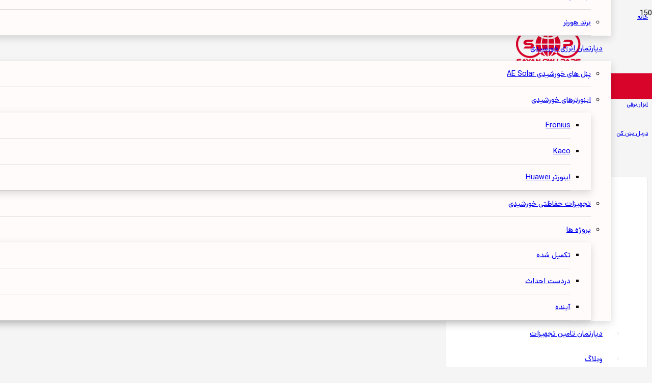

--- FILE ---
content_type: text/html; charset=UTF-8
request_url: https://sayop.co/product/%D8%AF%D8%B1%DB%8C%D9%84-%D8%A8%D8%AA%D9%86-%DA%A9%D9%86-%D8%A8%D8%B1%D9%82%DB%8C-601709500/
body_size: 47991
content:
<!DOCTYPE HTML>
<html dir="rtl" lang="fa-IR" prefix="og: https://ogp.me/ns#">
<head>
	<meta charset="UTF-8">
	
<!-- بهینه‌سازی موتور جستجو توسط Rank Math PRO - https://rankmath.com/ -->
<title>قیمت و مشخصات دریل بتن کن KHE 2445 برقی متابو</title>
<meta name="description" content="مشخصات دریل بتن کن KHE 2445 برقی متابو با بهترین قیمت، گارانتی اصالت و خدمات پس از فروش."/>
<meta name="robots" content="follow, index, max-snippet:-1, max-video-preview:-1, max-image-preview:large"/>
<link rel="canonical" href="https://sayop.co/product/%d8%af%d8%b1%db%8c%d9%84-%d8%a8%d8%aa%d9%86-%da%a9%d9%86-%d8%a8%d8%b1%d9%82%db%8c-601709500/" />
<meta property="og:locale" content="fa_IR" />
<meta property="og:type" content="product" />
<meta property="og:title" content="قیمت و مشخصات دریل بتن کن KHE 2445 برقی متابو" />
<meta property="og:description" content="مشخصات دریل بتن کن KHE 2445 برقی متابو با بهترین قیمت، گارانتی اصالت و خدمات پس از فروش." />
<meta property="og:url" content="https://sayop.co/product/%d8%af%d8%b1%db%8c%d9%84-%d8%a8%d8%aa%d9%86-%da%a9%d9%86-%d8%a8%d8%b1%d9%82%db%8c-601709500/" />
<meta property="og:site_name" content="سایان اوج پارس" />
<meta property="og:updated_time" content="2024-12-12T10:51:45+03:30" />
<meta property="og:image" content="https://sayop.co/wp-content/uploads/2023/10/khe-2445-0170900s_51.jpg" />
<meta property="og:image:secure_url" content="https://sayop.co/wp-content/uploads/2023/10/khe-2445-0170900s_51.jpg" />
<meta property="og:image:width" content="1200" />
<meta property="og:image:height" content="800" />
<meta property="og:image:alt" content="دریل بتن کن KHE 2445 برقی متابو" />
<meta property="og:image:type" content="image/jpeg" />
<meta property="product:price:currency" content="IRT" />
<meta property="product:retailer_item_id" content="601709500" />
<meta name="twitter:card" content="summary_large_image" />
<meta name="twitter:title" content="قیمت و مشخصات دریل بتن کن KHE 2445 برقی متابو" />
<meta name="twitter:description" content="مشخصات دریل بتن کن KHE 2445 برقی متابو با بهترین قیمت، گارانتی اصالت و خدمات پس از فروش." />
<meta name="twitter:image" content="https://sayop.co/wp-content/uploads/2023/10/khe-2445-0170900s_51.jpg" />
<meta name="twitter:label1" content="قیمت" />
<meta name="twitter:data1" content="0&nbsp;&#x62A;&#x648;&#x645;&#x627;&#x646;" />
<meta name="twitter:label2" content="دسترسی" />
<meta name="twitter:data2" content="ناموجود" />
<script type="application/ld+json" class="rank-math-schema-pro">{"@context":"https://schema.org","@graph":[{"@type":"Organization","@id":"https://sayop.co/#organization","name":"\u0633\u0627\u06cc\u0627\u0646 \u0627\u0648\u062c \u067e\u0627\u0631\u0633","url":"https://sayop.co","sameAs":["https://www.instagram.com/rothenberger_iran/","https://www.youtube.com/channel/UCO-zS3_q5A6NmwEW4zgoZhg"],"logo":{"@type":"ImageObject","@id":"https://sayop.co/#logo","url":"https://sayop.co/wp-content/uploads/2023/02/Sayop-logo.png","contentUrl":"https://sayop.co/wp-content/uploads/2023/02/Sayop-logo.png","caption":"\u0633\u0627\u06cc\u0627\u0646 \u0627\u0648\u062c \u067e\u0627\u0631\u0633","inLanguage":"fa-IR","width":"127","height":"80"}},{"@type":"WebSite","@id":"https://sayop.co/#website","url":"https://sayop.co","name":"\u0633\u0627\u06cc\u0627\u0646 \u0627\u0648\u062c \u067e\u0627\u0631\u0633","publisher":{"@id":"https://sayop.co/#organization"},"inLanguage":"fa-IR"},{"@type":"ImageObject","@id":"https://sayop.co/wp-content/uploads/2023/10/khe-2445-0170900s_51.jpg","url":"https://sayop.co/wp-content/uploads/2023/10/khe-2445-0170900s_51.jpg","width":"1200","height":"800","inLanguage":"fa-IR"},{"@type":"BreadcrumbList","@id":"https://sayop.co/product/%d8%af%d8%b1%db%8c%d9%84-%d8%a8%d8%aa%d9%86-%da%a9%d9%86-%d8%a8%d8%b1%d9%82%db%8c-601709500/#breadcrumb","itemListElement":[{"@type":"ListItem","position":"1","item":{"@id":"https://sayop.co","name":"\u062e\u0627\u0646\u0647"}},{"@type":"ListItem","position":"2","item":{"@id":"https://sayop.co/product-category/installation_tools/%d9%85%d8%aa%d8%a7%d8%a8%d9%88/","name":"\u0645\u062a\u0627\u0628\u0648"}},{"@type":"ListItem","position":"3","item":{"@id":"https://sayop.co/product/%d8%af%d8%b1%db%8c%d9%84-%d8%a8%d8%aa%d9%86-%da%a9%d9%86-%d8%a8%d8%b1%d9%82%db%8c-601709500/","name":"\u062f\u0631\u06cc\u0644 \u0628\u062a\u0646 \u06a9\u0646\u00a0KHE 2445 \u0628\u0631\u0642\u06cc \u0645\u062a\u0627\u0628\u0648"}}]},{"@type":"ItemPage","@id":"https://sayop.co/product/%d8%af%d8%b1%db%8c%d9%84-%d8%a8%d8%aa%d9%86-%da%a9%d9%86-%d8%a8%d8%b1%d9%82%db%8c-601709500/#webpage","url":"https://sayop.co/product/%d8%af%d8%b1%db%8c%d9%84-%d8%a8%d8%aa%d9%86-%da%a9%d9%86-%d8%a8%d8%b1%d9%82%db%8c-601709500/","name":"\u0642\u06cc\u0645\u062a \u0648 \u0645\u0634\u062e\u0635\u0627\u062a \u062f\u0631\u06cc\u0644 \u0628\u062a\u0646 \u06a9\u0646\u00a0KHE 2445 \u0628\u0631\u0642\u06cc \u0645\u062a\u0627\u0628\u0648","datePublished":"2023-10-20T13:32:56+03:30","dateModified":"2024-12-12T10:51:45+03:30","isPartOf":{"@id":"https://sayop.co/#website"},"primaryImageOfPage":{"@id":"https://sayop.co/wp-content/uploads/2023/10/khe-2445-0170900s_51.jpg"},"inLanguage":"fa-IR","breadcrumb":{"@id":"https://sayop.co/product/%d8%af%d8%b1%db%8c%d9%84-%d8%a8%d8%aa%d9%86-%da%a9%d9%86-%d8%a8%d8%b1%d9%82%db%8c-601709500/#breadcrumb"}},{"@type":"Product","name":"\u0642\u06cc\u0645\u062a \u0648 \u0645\u0634\u062e\u0635\u0627\u062a \u062f\u0631\u06cc\u0644 \u0628\u062a\u0646 \u06a9\u0646\u00a0KHE 2445 \u0628\u0631\u0642\u06cc \u0645\u062a\u0627\u0628\u0648 ","description":"\u0645\u0634\u062e\u0635\u0627\u062a \u062f\u0631\u06cc\u0644 \u0628\u062a\u0646 \u06a9\u0646\u00a0KHE 2445 \u0628\u0631\u0642\u06cc \u0645\u062a\u0627\u0628\u0648 \u0628\u0627 \u0628\u0647\u062a\u0631\u06cc\u0646 \u0642\u06cc\u0645\u062a\u060c \u06af\u0627\u0631\u0627\u0646\u062a\u06cc \u0627\u0635\u0627\u0644\u062a \u0648 \u062e\u062f\u0645\u0627\u062a \u067e\u0633 \u0627\u0632 \u0641\u0631\u0648\u0634.","sku":"601709500","category":"\u062f\u067e\u0627\u0631\u062a\u0645\u0627\u0646 \u0627\u0628\u0632\u0627\u0631 &gt; \u0645\u062a\u0627\u0628\u0648","mainEntityOfPage":{"@id":"https://sayop.co/product/%d8%af%d8%b1%db%8c%d9%84-%d8%a8%d8%aa%d9%86-%da%a9%d9%86-%d8%a8%d8%b1%d9%82%db%8c-601709500/#webpage"},"image":[{"@type":"ImageObject","url":"https://sayop.co/wp-content/uploads/2023/10/khe-2445-0170900s_51.jpg","height":"800","width":"1200"},{"@type":"ImageObject","url":"https://sayop.co/wp-content/uploads/2023/10/khe-2445-0170900s_51.jpg","height":"800","width":"1200"},{"@type":"ImageObject","url":"https://sayop.co/wp-content/uploads/2023/10/0170900a_01.jpg","height":"800","width":"1200"},{"@type":"ImageObject","url":"https://sayop.co/wp-content/uploads/2023/10/0170900a_02.jpg","height":"800","width":"1200"},{"@type":"ImageObject","url":"https://sayop.co/wp-content/uploads/2023/10/0170900m_01.jpg","height":"800","width":"1200"}],"@id":"https://sayop.co/product/%d8%af%d8%b1%db%8c%d9%84-%d8%a8%d8%aa%d9%86-%da%a9%d9%86-%d8%a8%d8%b1%d9%82%db%8c-601709500/#richSnippet"}]}</script>
<!-- /افزونه سئو ورپرس Rank Math -->

<link rel='dns-prefetch' href='//unpkg.com' />
<link rel='dns-prefetch' href='//fonts.googleapis.com' />
<link rel="alternate" type="application/rss+xml" title="سایان اوج پارس &raquo; خوراک" href="https://sayop.co/feed/" />
<link rel="alternate" type="application/rss+xml" title="سایان اوج پارس &raquo; خوراک دیدگاه‌ها" href="https://sayop.co/comments/feed/" />
<link rel="alternate" type="application/rss+xml" title="سایان اوج پارس &raquo; دریل بتن کن KHE 2445 برقی متابو خوراک دیدگاه‌ها" href="https://sayop.co/product/%d8%af%d8%b1%db%8c%d9%84-%d8%a8%d8%aa%d9%86-%da%a9%d9%86-%d8%a8%d8%b1%d9%82%db%8c-601709500/feed/" />
<link rel="alternate" title="oEmbed (JSON)" type="application/json+oembed" href="https://sayop.co/wp-json/oembed/1.0/embed?url=https%3A%2F%2Fsayop.co%2Fproduct%2F%25d8%25af%25d8%25b1%25db%258c%25d9%2584-%25d8%25a8%25d8%25aa%25d9%2586-%25da%25a9%25d9%2586-%25d8%25a8%25d8%25b1%25d9%2582%25db%258c-601709500%2F" />
<link rel="alternate" title="oEmbed (XML)" type="text/xml+oembed" href="https://sayop.co/wp-json/oembed/1.0/embed?url=https%3A%2F%2Fsayop.co%2Fproduct%2F%25d8%25af%25d8%25b1%25db%258c%25d9%2584-%25d8%25a8%25d8%25aa%25d9%2586-%25da%25a9%25d9%2586-%25d8%25a8%25d8%25b1%25d9%2582%25db%258c-601709500%2F&#038;format=xml" />
<meta name="viewport" content="width=device-width, initial-scale=1">
<meta name="SKYPE_TOOLBAR" content="SKYPE_TOOLBAR_PARSER_COMPATIBLE">
<meta name="theme-color" content="#f5f5f5">
<meta property="og:title" content="قیمت و مشخصات دریل بتن کن KHE 2445 برقی متابو">
<meta property="og:url" content="https://sayop.co/product/%D8%AF%D8%B1%DB%8C%D9%84-%D8%A8%D8%AA%D9%86-%DA%A9%D9%86-%D8%A8%D8%B1%D9%82%DB%8C-601709500/">
<meta property="og:locale" content="fa_IR">
<meta property="og:site_name" content="سایان اوج پارس">
<meta property="og:type" content="product">
<meta property="og:image" content="https://sayop.co/wp-content/uploads/2023/10/khe-2445-0170900s_51-1024x683.jpg" itemprop="image">
<link rel="preload" href="https://sayop.co/wp-content/uploads/2023/01/Dana-Medium.woff2" as="font" type="font/woff2" crossorigin><link rel="preload" href="https://sayop.co/wp-content/uploads/2023/01/Dana-Black.woff2" as="font" type="font/woff2" crossorigin><link rel="preload" href="https://sayop.co/wp-content/uploads/2023/01/Dana-Bold.woff2" as="font" type="font/woff2" crossorigin><link rel="preload" href="https://sayop.co/wp-content/uploads/2023/01/Dana-DemiBold.woff2" as="font" type="font/woff2" crossorigin><link rel="preload" href="https://sayop.co/wp-content/uploads/2023/01/Dana-ExtraBlack.woff2" as="font" type="font/woff2" crossorigin><link rel="preload" href="https://sayop.co/wp-content/uploads/2023/01/Dana-ExtraBold.woff2" as="font" type="font/woff2" crossorigin><link rel="preload" href="https://sayop.co/wp-content/uploads/2023/01/Dana-fat.woff2" as="font" type="font/woff2" crossorigin><link rel="preload" href="https://sayop.co/wp-content/uploads/2023/01/Dana-Hairline.woff2" as="font" type="font/woff2" crossorigin><link rel="preload" href="https://sayop.co/wp-content/uploads/2023/01/Dana-Heavy.woff2" as="font" type="font/woff2" crossorigin><link rel="preload" href="https://sayop.co/wp-content/uploads/2023/01/Dana-Light.woff2" as="font" type="font/woff2" crossorigin><link rel="preload" href="https://sayop.co/wp-content/uploads/2023/01/Dana-Medium-1.woff2" as="font" type="font/woff2" crossorigin><link rel="preload" href="https://sayop.co/wp-content/uploads/2023/01/Dana-Regular.woff2" as="font" type="font/woff2" crossorigin><link rel="preload" href="https://sayop.co/wp-content/uploads/2023/01/Dana-Thin.woff2" as="font" type="font/woff2" crossorigin><link rel="preload" href="https://sayop.co/wp-content/uploads/2023/01/Dana-UltraLight.woff2" as="font" type="font/woff2" crossorigin><link rel="preload" href="https://sayop.co/wp-content/uploads/2022/12/IRANSansWeb_FaNum.woff" as="font" type="font/woff" crossorigin><link rel="preload" href="https://sayop.co/wp-content/uploads/2022/11/iranyekanweblight.woff" as="font" type="font/woff" crossorigin><style id='wp-img-auto-sizes-contain-inline-css'>
img:is([sizes=auto i],[sizes^="auto," i]){contain-intrinsic-size:3000px 1500px}
/*# sourceURL=wp-img-auto-sizes-contain-inline-css */
</style>
<style id='wp-emoji-styles-inline-css'>

	img.wp-smiley, img.emoji {
		display: inline !important;
		border: none !important;
		box-shadow: none !important;
		height: 1em !important;
		width: 1em !important;
		margin: 0 0.07em !important;
		vertical-align: -0.1em !important;
		background: none !important;
		padding: 0 !important;
	}
/*# sourceURL=wp-emoji-styles-inline-css */
</style>
<style id='wp-block-library-inline-css'>
:root{--wp-block-synced-color:#7a00df;--wp-block-synced-color--rgb:122,0,223;--wp-bound-block-color:var(--wp-block-synced-color);--wp-editor-canvas-background:#ddd;--wp-admin-theme-color:#007cba;--wp-admin-theme-color--rgb:0,124,186;--wp-admin-theme-color-darker-10:#006ba1;--wp-admin-theme-color-darker-10--rgb:0,107,160.5;--wp-admin-theme-color-darker-20:#005a87;--wp-admin-theme-color-darker-20--rgb:0,90,135;--wp-admin-border-width-focus:2px}@media (min-resolution:192dpi){:root{--wp-admin-border-width-focus:1.5px}}.wp-element-button{cursor:pointer}:root .has-very-light-gray-background-color{background-color:#eee}:root .has-very-dark-gray-background-color{background-color:#313131}:root .has-very-light-gray-color{color:#eee}:root .has-very-dark-gray-color{color:#313131}:root .has-vivid-green-cyan-to-vivid-cyan-blue-gradient-background{background:linear-gradient(135deg,#00d084,#0693e3)}:root .has-purple-crush-gradient-background{background:linear-gradient(135deg,#34e2e4,#4721fb 50%,#ab1dfe)}:root .has-hazy-dawn-gradient-background{background:linear-gradient(135deg,#faaca8,#dad0ec)}:root .has-subdued-olive-gradient-background{background:linear-gradient(135deg,#fafae1,#67a671)}:root .has-atomic-cream-gradient-background{background:linear-gradient(135deg,#fdd79a,#004a59)}:root .has-nightshade-gradient-background{background:linear-gradient(135deg,#330968,#31cdcf)}:root .has-midnight-gradient-background{background:linear-gradient(135deg,#020381,#2874fc)}:root{--wp--preset--font-size--normal:16px;--wp--preset--font-size--huge:42px}.has-regular-font-size{font-size:1em}.has-larger-font-size{font-size:2.625em}.has-normal-font-size{font-size:var(--wp--preset--font-size--normal)}.has-huge-font-size{font-size:var(--wp--preset--font-size--huge)}.has-text-align-center{text-align:center}.has-text-align-left{text-align:left}.has-text-align-right{text-align:right}.has-fit-text{white-space:nowrap!important}#end-resizable-editor-section{display:none}.aligncenter{clear:both}.items-justified-left{justify-content:flex-start}.items-justified-center{justify-content:center}.items-justified-right{justify-content:flex-end}.items-justified-space-between{justify-content:space-between}.screen-reader-text{border:0;clip-path:inset(50%);height:1px;margin:-1px;overflow:hidden;padding:0;position:absolute;width:1px;word-wrap:normal!important}.screen-reader-text:focus{background-color:#ddd;clip-path:none;color:#444;display:block;font-size:1em;height:auto;left:5px;line-height:normal;padding:15px 23px 14px;text-decoration:none;top:5px;width:auto;z-index:100000}html :where(.has-border-color){border-style:solid}html :where([style*=border-top-color]){border-top-style:solid}html :where([style*=border-right-color]){border-right-style:solid}html :where([style*=border-bottom-color]){border-bottom-style:solid}html :where([style*=border-left-color]){border-left-style:solid}html :where([style*=border-width]){border-style:solid}html :where([style*=border-top-width]){border-top-style:solid}html :where([style*=border-right-width]){border-right-style:solid}html :where([style*=border-bottom-width]){border-bottom-style:solid}html :where([style*=border-left-width]){border-left-style:solid}html :where(img[class*=wp-image-]){height:auto;max-width:100%}:where(figure){margin:0 0 1em}html :where(.is-position-sticky){--wp-admin--admin-bar--position-offset:var(--wp-admin--admin-bar--height,0px)}@media screen and (max-width:600px){html :where(.is-position-sticky){--wp-admin--admin-bar--position-offset:0px}}

/*# sourceURL=wp-block-library-inline-css */
</style><link rel='stylesheet' id='wc-blocks-style-rtl-css' href='https://sayop.co/wp-content/plugins/woocommerce/assets/client/blocks/wc-blocks-rtl.css?ver=wc-9.4.4' media='all' />
<style id='global-styles-inline-css'>
:root{--wp--preset--aspect-ratio--square: 1;--wp--preset--aspect-ratio--4-3: 4/3;--wp--preset--aspect-ratio--3-4: 3/4;--wp--preset--aspect-ratio--3-2: 3/2;--wp--preset--aspect-ratio--2-3: 2/3;--wp--preset--aspect-ratio--16-9: 16/9;--wp--preset--aspect-ratio--9-16: 9/16;--wp--preset--color--black: #000000;--wp--preset--color--cyan-bluish-gray: #abb8c3;--wp--preset--color--white: #ffffff;--wp--preset--color--pale-pink: #f78da7;--wp--preset--color--vivid-red: #cf2e2e;--wp--preset--color--luminous-vivid-orange: #ff6900;--wp--preset--color--luminous-vivid-amber: #fcb900;--wp--preset--color--light-green-cyan: #7bdcb5;--wp--preset--color--vivid-green-cyan: #00d084;--wp--preset--color--pale-cyan-blue: #8ed1fc;--wp--preset--color--vivid-cyan-blue: #0693e3;--wp--preset--color--vivid-purple: #9b51e0;--wp--preset--gradient--vivid-cyan-blue-to-vivid-purple: linear-gradient(135deg,rgb(6,147,227) 0%,rgb(155,81,224) 100%);--wp--preset--gradient--light-green-cyan-to-vivid-green-cyan: linear-gradient(135deg,rgb(122,220,180) 0%,rgb(0,208,130) 100%);--wp--preset--gradient--luminous-vivid-amber-to-luminous-vivid-orange: linear-gradient(135deg,rgb(252,185,0) 0%,rgb(255,105,0) 100%);--wp--preset--gradient--luminous-vivid-orange-to-vivid-red: linear-gradient(135deg,rgb(255,105,0) 0%,rgb(207,46,46) 100%);--wp--preset--gradient--very-light-gray-to-cyan-bluish-gray: linear-gradient(135deg,rgb(238,238,238) 0%,rgb(169,184,195) 100%);--wp--preset--gradient--cool-to-warm-spectrum: linear-gradient(135deg,rgb(74,234,220) 0%,rgb(151,120,209) 20%,rgb(207,42,186) 40%,rgb(238,44,130) 60%,rgb(251,105,98) 80%,rgb(254,248,76) 100%);--wp--preset--gradient--blush-light-purple: linear-gradient(135deg,rgb(255,206,236) 0%,rgb(152,150,240) 100%);--wp--preset--gradient--blush-bordeaux: linear-gradient(135deg,rgb(254,205,165) 0%,rgb(254,45,45) 50%,rgb(107,0,62) 100%);--wp--preset--gradient--luminous-dusk: linear-gradient(135deg,rgb(255,203,112) 0%,rgb(199,81,192) 50%,rgb(65,88,208) 100%);--wp--preset--gradient--pale-ocean: linear-gradient(135deg,rgb(255,245,203) 0%,rgb(182,227,212) 50%,rgb(51,167,181) 100%);--wp--preset--gradient--electric-grass: linear-gradient(135deg,rgb(202,248,128) 0%,rgb(113,206,126) 100%);--wp--preset--gradient--midnight: linear-gradient(135deg,rgb(2,3,129) 0%,rgb(40,116,252) 100%);--wp--preset--font-size--small: 13px;--wp--preset--font-size--medium: 20px;--wp--preset--font-size--large: 36px;--wp--preset--font-size--x-large: 42px;--wp--preset--font-family--inter: "Inter", sans-serif;--wp--preset--font-family--cardo: Cardo;--wp--preset--spacing--20: 0.44rem;--wp--preset--spacing--30: 0.67rem;--wp--preset--spacing--40: 1rem;--wp--preset--spacing--50: 1.5rem;--wp--preset--spacing--60: 2.25rem;--wp--preset--spacing--70: 3.38rem;--wp--preset--spacing--80: 5.06rem;--wp--preset--shadow--natural: 6px 6px 9px rgba(0, 0, 0, 0.2);--wp--preset--shadow--deep: 12px 12px 50px rgba(0, 0, 0, 0.4);--wp--preset--shadow--sharp: 6px 6px 0px rgba(0, 0, 0, 0.2);--wp--preset--shadow--outlined: 6px 6px 0px -3px rgb(255, 255, 255), 6px 6px rgb(0, 0, 0);--wp--preset--shadow--crisp: 6px 6px 0px rgb(0, 0, 0);}:where(.is-layout-flex){gap: 0.5em;}:where(.is-layout-grid){gap: 0.5em;}body .is-layout-flex{display: flex;}.is-layout-flex{flex-wrap: wrap;align-items: center;}.is-layout-flex > :is(*, div){margin: 0;}body .is-layout-grid{display: grid;}.is-layout-grid > :is(*, div){margin: 0;}:where(.wp-block-columns.is-layout-flex){gap: 2em;}:where(.wp-block-columns.is-layout-grid){gap: 2em;}:where(.wp-block-post-template.is-layout-flex){gap: 1.25em;}:where(.wp-block-post-template.is-layout-grid){gap: 1.25em;}.has-black-color{color: var(--wp--preset--color--black) !important;}.has-cyan-bluish-gray-color{color: var(--wp--preset--color--cyan-bluish-gray) !important;}.has-white-color{color: var(--wp--preset--color--white) !important;}.has-pale-pink-color{color: var(--wp--preset--color--pale-pink) !important;}.has-vivid-red-color{color: var(--wp--preset--color--vivid-red) !important;}.has-luminous-vivid-orange-color{color: var(--wp--preset--color--luminous-vivid-orange) !important;}.has-luminous-vivid-amber-color{color: var(--wp--preset--color--luminous-vivid-amber) !important;}.has-light-green-cyan-color{color: var(--wp--preset--color--light-green-cyan) !important;}.has-vivid-green-cyan-color{color: var(--wp--preset--color--vivid-green-cyan) !important;}.has-pale-cyan-blue-color{color: var(--wp--preset--color--pale-cyan-blue) !important;}.has-vivid-cyan-blue-color{color: var(--wp--preset--color--vivid-cyan-blue) !important;}.has-vivid-purple-color{color: var(--wp--preset--color--vivid-purple) !important;}.has-black-background-color{background-color: var(--wp--preset--color--black) !important;}.has-cyan-bluish-gray-background-color{background-color: var(--wp--preset--color--cyan-bluish-gray) !important;}.has-white-background-color{background-color: var(--wp--preset--color--white) !important;}.has-pale-pink-background-color{background-color: var(--wp--preset--color--pale-pink) !important;}.has-vivid-red-background-color{background-color: var(--wp--preset--color--vivid-red) !important;}.has-luminous-vivid-orange-background-color{background-color: var(--wp--preset--color--luminous-vivid-orange) !important;}.has-luminous-vivid-amber-background-color{background-color: var(--wp--preset--color--luminous-vivid-amber) !important;}.has-light-green-cyan-background-color{background-color: var(--wp--preset--color--light-green-cyan) !important;}.has-vivid-green-cyan-background-color{background-color: var(--wp--preset--color--vivid-green-cyan) !important;}.has-pale-cyan-blue-background-color{background-color: var(--wp--preset--color--pale-cyan-blue) !important;}.has-vivid-cyan-blue-background-color{background-color: var(--wp--preset--color--vivid-cyan-blue) !important;}.has-vivid-purple-background-color{background-color: var(--wp--preset--color--vivid-purple) !important;}.has-black-border-color{border-color: var(--wp--preset--color--black) !important;}.has-cyan-bluish-gray-border-color{border-color: var(--wp--preset--color--cyan-bluish-gray) !important;}.has-white-border-color{border-color: var(--wp--preset--color--white) !important;}.has-pale-pink-border-color{border-color: var(--wp--preset--color--pale-pink) !important;}.has-vivid-red-border-color{border-color: var(--wp--preset--color--vivid-red) !important;}.has-luminous-vivid-orange-border-color{border-color: var(--wp--preset--color--luminous-vivid-orange) !important;}.has-luminous-vivid-amber-border-color{border-color: var(--wp--preset--color--luminous-vivid-amber) !important;}.has-light-green-cyan-border-color{border-color: var(--wp--preset--color--light-green-cyan) !important;}.has-vivid-green-cyan-border-color{border-color: var(--wp--preset--color--vivid-green-cyan) !important;}.has-pale-cyan-blue-border-color{border-color: var(--wp--preset--color--pale-cyan-blue) !important;}.has-vivid-cyan-blue-border-color{border-color: var(--wp--preset--color--vivid-cyan-blue) !important;}.has-vivid-purple-border-color{border-color: var(--wp--preset--color--vivid-purple) !important;}.has-vivid-cyan-blue-to-vivid-purple-gradient-background{background: var(--wp--preset--gradient--vivid-cyan-blue-to-vivid-purple) !important;}.has-light-green-cyan-to-vivid-green-cyan-gradient-background{background: var(--wp--preset--gradient--light-green-cyan-to-vivid-green-cyan) !important;}.has-luminous-vivid-amber-to-luminous-vivid-orange-gradient-background{background: var(--wp--preset--gradient--luminous-vivid-amber-to-luminous-vivid-orange) !important;}.has-luminous-vivid-orange-to-vivid-red-gradient-background{background: var(--wp--preset--gradient--luminous-vivid-orange-to-vivid-red) !important;}.has-very-light-gray-to-cyan-bluish-gray-gradient-background{background: var(--wp--preset--gradient--very-light-gray-to-cyan-bluish-gray) !important;}.has-cool-to-warm-spectrum-gradient-background{background: var(--wp--preset--gradient--cool-to-warm-spectrum) !important;}.has-blush-light-purple-gradient-background{background: var(--wp--preset--gradient--blush-light-purple) !important;}.has-blush-bordeaux-gradient-background{background: var(--wp--preset--gradient--blush-bordeaux) !important;}.has-luminous-dusk-gradient-background{background: var(--wp--preset--gradient--luminous-dusk) !important;}.has-pale-ocean-gradient-background{background: var(--wp--preset--gradient--pale-ocean) !important;}.has-electric-grass-gradient-background{background: var(--wp--preset--gradient--electric-grass) !important;}.has-midnight-gradient-background{background: var(--wp--preset--gradient--midnight) !important;}.has-small-font-size{font-size: var(--wp--preset--font-size--small) !important;}.has-medium-font-size{font-size: var(--wp--preset--font-size--medium) !important;}.has-large-font-size{font-size: var(--wp--preset--font-size--large) !important;}.has-x-large-font-size{font-size: var(--wp--preset--font-size--x-large) !important;}
/*# sourceURL=global-styles-inline-css */
</style>

<style id='classic-theme-styles-inline-css'>
/*! This file is auto-generated */
.wp-block-button__link{color:#fff;background-color:#32373c;border-radius:9999px;box-shadow:none;text-decoration:none;padding:calc(.667em + 2px) calc(1.333em + 2px);font-size:1.125em}.wp-block-file__button{background:#32373c;color:#fff;text-decoration:none}
/*# sourceURL=/wp-includes/css/classic-themes.min.css */
</style>
<link rel='stylesheet' id='chaty-front-css-css' href='https://sayop.co/wp-content/plugins/chaty/css/chaty-front.min.css?ver=3.3.11728896517' media='all' />
<link rel='stylesheet' id='digits-login-style-css' href='https://sayop.co/wp-content/plugins/digits/assets/css/login.min.css?ver=8.3.2.3' media='all' />
<link rel='stylesheet' id='digits-style-css' href='https://sayop.co/wp-content/plugins/digits/assets/css/main.min.css?ver=8.3.2.3' media='all' />
<style id='digits-style-inline-css'>

                #woocommerce-order-data .address p:nth-child(3) a,.woocommerce-customer-details--phone{
                    text-align:right;
                    }
/*# sourceURL=digits-style-inline-css */
</style>
<link rel='stylesheet' id='photoswipe-css' href='https://sayop.co/wp-content/plugins/woocommerce/assets/css/photoswipe/photoswipe.min.css?ver=9.4.4' media='all' />
<link rel='stylesheet' id='photoswipe-default-skin-css' href='https://sayop.co/wp-content/plugins/woocommerce/assets/css/photoswipe/default-skin/default-skin.min.css?ver=9.4.4' media='all' />
<style id='woocommerce-inline-inline-css'>
.woocommerce form .form-row .required { visibility: visible; }
/*# sourceURL=woocommerce-inline-inline-css */
</style>
<link rel='stylesheet' id='us-style-css' href='https://sayop.co/wp-content/themes/Zephyr/css/style.min.css?ver=8.12' media='all' />
<link rel='stylesheet' id='us-woocommerce-css' href='https://sayop.co/wp-content/themes/Zephyr/common/css/plugins/woocommerce.min.css?ver=8.12' media='all' />
<link rel='stylesheet' id='us-rtl-css' href='https://sayop.co/wp-content/themes/Zephyr/common/css/rtl.min.css?ver=8.12' media='all' />
<link rel='stylesheet' id='bsf-Defaults-css' href='https://sayop.co/wp-content/uploads/smile_fonts/Defaults/Defaults.css?ver=3.19.11' media='all' />
<link rel='stylesheet' id='wpsh-style-css' href='https://sayop.co/wp-content/plugins/wp-shamsi/assets/css/wpsh_custom.css?ver=4.3.3' media='all' />
<link rel='stylesheet' id='google-Vazirmatn-css' href='https://fonts.googleapis.com/css?family=Vazirmatn%3A900%2C700%2C500%2C500i%2C400%2C200%2C300&#038;ver=6.9' media='all' />
<script src="https://sayop.co/wp-includes/js/jquery/jquery.min.js?ver=3.7.1" id="jquery-core-js"></script>
<script src="https://sayop.co/wp-content/plugins/woocommerce/assets/js/jquery-blockui/jquery.blockUI.min.js?ver=2.7.0-wc.9.4.4" id="jquery-blockui-js" defer data-wp-strategy="defer"></script>
<script id="wc-add-to-cart-js-extra">
var wc_add_to_cart_params = {"ajax_url":"/wp-admin/admin-ajax.php","wc_ajax_url":"/?wc-ajax=%%endpoint%%","i18n_view_cart":"\u0645\u0634\u0627\u0647\u062f\u0647 \u0633\u0628\u062f \u062e\u0631\u06cc\u062f","cart_url":"https://sayop.co/cart/","is_cart":"","cart_redirect_after_add":"yes"};
//# sourceURL=wc-add-to-cart-js-extra
</script>
<script src="https://sayop.co/wp-content/plugins/woocommerce/assets/js/frontend/add-to-cart.min.js?ver=9.4.4" id="wc-add-to-cart-js" defer data-wp-strategy="defer"></script>
<script src="https://sayop.co/wp-content/plugins/woocommerce/assets/js/zoom/jquery.zoom.min.js?ver=1.7.21-wc.9.4.4" id="zoom-js" defer data-wp-strategy="defer"></script>
<script src="https://sayop.co/wp-content/plugins/woocommerce/assets/js/photoswipe/photoswipe.min.js?ver=4.1.1-wc.9.4.4" id="photoswipe-js" defer data-wp-strategy="defer"></script>
<script src="https://sayop.co/wp-content/plugins/woocommerce/assets/js/photoswipe/photoswipe-ui-default.min.js?ver=4.1.1-wc.9.4.4" id="photoswipe-ui-default-js" defer data-wp-strategy="defer"></script>
<script id="wc-single-product-js-extra">
var wc_single_product_params = {"i18n_required_rating_text":"\u0644\u0637\u0641\u0627 \u06cc\u06a9 \u0627\u0645\u062a\u06cc\u0627\u0632 \u0631\u0627 \u0627\u0646\u062a\u062e\u0627\u0628 \u06a9\u0646\u06cc\u062f","review_rating_required":"yes","flexslider":{"rtl":true,"animation":"slide","smoothHeight":true,"directionNav":false,"controlNav":"thumbnails","slideshow":false,"animationSpeed":500,"animationLoop":false,"allowOneSlide":false},"zoom_enabled":"1","zoom_options":[],"photoswipe_enabled":"1","photoswipe_options":{"shareEl":false,"closeOnScroll":false,"history":false,"hideAnimationDuration":0,"showAnimationDuration":0},"flexslider_enabled":"1"};
//# sourceURL=wc-single-product-js-extra
</script>
<script src="https://sayop.co/wp-content/plugins/woocommerce/assets/js/frontend/single-product.min.js?ver=9.4.4" id="wc-single-product-js" defer data-wp-strategy="defer"></script>
<script src="https://sayop.co/wp-content/plugins/woocommerce/assets/js/js-cookie/js.cookie.min.js?ver=2.1.4-wc.9.4.4" id="js-cookie-js" defer data-wp-strategy="defer"></script>
<script id="woocommerce-js-extra">
var woocommerce_params = {"ajax_url":"/wp-admin/admin-ajax.php","wc_ajax_url":"/?wc-ajax=%%endpoint%%"};
//# sourceURL=woocommerce-js-extra
</script>
<script src="https://sayop.co/wp-content/plugins/woocommerce/assets/js/frontend/woocommerce.min.js?ver=9.4.4" id="woocommerce-js" defer data-wp-strategy="defer"></script>
<link rel="https://api.w.org/" href="https://sayop.co/wp-json/" /><link rel="alternate" title="JSON" type="application/json" href="https://sayop.co/wp-json/wp/v2/product/17657" /><link rel="EditURI" type="application/rsd+xml" title="RSD" href="https://sayop.co/xmlrpc.php?rsd" />
<!-- Analytics by WP Statistics v14.11.3 - https://wp-statistics.com -->
		<script>
			if ( ! /Android|webOS|iPhone|iPad|iPod|BlackBerry|IEMobile|Opera Mini/i.test( navigator.userAgent ) ) {
				var root = document.getElementsByTagName( 'html' )[ 0 ]
				root.className += " no-touch";
			}
		</script>
			<noscript><style>.woocommerce-product-gallery{ opacity: 1 !important; }</style></noscript>
	<meta name="generator" content="Powered by WPBakery Page Builder - drag and drop page builder for WordPress."/>
<meta name="generator" content="Powered by Slider Revolution 6.7.21 - responsive, Mobile-Friendly Slider Plugin for WordPress with comfortable drag and drop interface." />
        <style type="text/css">
            .digits_secure_modal_box, .digits_ui,
            .digits_secure_modal_box *, .digits_ui *,
            .digits_font, .dig_ma-box, .dig_ma-box input, .dig_ma-box input::placeholder, .dig_ma-box ::placeholder, .dig_ma-box label, .dig_ma-box button, .dig_ma-box select, .dig_ma-box * {
                font-family: 'Vazirmatn', sans-serif;
            }
        </style>
        <style class='wp-fonts-local'>
@font-face{font-family:Inter;font-style:normal;font-weight:300 900;font-display:fallback;src:url('https://sayop.co/wp-content/plugins/woocommerce/assets/fonts/Inter-VariableFont_slnt,wght.woff2') format('woff2');font-stretch:normal;}
@font-face{font-family:Cardo;font-style:normal;font-weight:400;font-display:fallback;src:url('https://sayop.co/wp-content/plugins/woocommerce/assets/fonts/cardo_normal_400.woff2') format('woff2');}
</style>
<link rel="icon" href="https://sayop.co/wp-content/uploads/2022/11/11.png" sizes="32x32" />
<link rel="icon" href="https://sayop.co/wp-content/uploads/2022/11/11.png" sizes="192x192" />
<link rel="apple-touch-icon" href="https://sayop.co/wp-content/uploads/2022/11/11.png" />
<meta name="msapplication-TileImage" content="https://sayop.co/wp-content/uploads/2022/11/11.png" />
<script>function setREVStartSize(e){
			//window.requestAnimationFrame(function() {
				window.RSIW = window.RSIW===undefined ? window.innerWidth : window.RSIW;
				window.RSIH = window.RSIH===undefined ? window.innerHeight : window.RSIH;
				try {
					var pw = document.getElementById(e.c).parentNode.offsetWidth,
						newh;
					pw = pw===0 || isNaN(pw) || (e.l=="fullwidth" || e.layout=="fullwidth") ? window.RSIW : pw;
					e.tabw = e.tabw===undefined ? 0 : parseInt(e.tabw);
					e.thumbw = e.thumbw===undefined ? 0 : parseInt(e.thumbw);
					e.tabh = e.tabh===undefined ? 0 : parseInt(e.tabh);
					e.thumbh = e.thumbh===undefined ? 0 : parseInt(e.thumbh);
					e.tabhide = e.tabhide===undefined ? 0 : parseInt(e.tabhide);
					e.thumbhide = e.thumbhide===undefined ? 0 : parseInt(e.thumbhide);
					e.mh = e.mh===undefined || e.mh=="" || e.mh==="auto" ? 0 : parseInt(e.mh,0);
					if(e.layout==="fullscreen" || e.l==="fullscreen")
						newh = Math.max(e.mh,window.RSIH);
					else{
						e.gw = Array.isArray(e.gw) ? e.gw : [e.gw];
						for (var i in e.rl) if (e.gw[i]===undefined || e.gw[i]===0) e.gw[i] = e.gw[i-1];
						e.gh = e.el===undefined || e.el==="" || (Array.isArray(e.el) && e.el.length==0)? e.gh : e.el;
						e.gh = Array.isArray(e.gh) ? e.gh : [e.gh];
						for (var i in e.rl) if (e.gh[i]===undefined || e.gh[i]===0) e.gh[i] = e.gh[i-1];
											
						var nl = new Array(e.rl.length),
							ix = 0,
							sl;
						e.tabw = e.tabhide>=pw ? 0 : e.tabw;
						e.thumbw = e.thumbhide>=pw ? 0 : e.thumbw;
						e.tabh = e.tabhide>=pw ? 0 : e.tabh;
						e.thumbh = e.thumbhide>=pw ? 0 : e.thumbh;
						for (var i in e.rl) nl[i] = e.rl[i]<window.RSIW ? 0 : e.rl[i];
						sl = nl[0];
						for (var i in nl) if (sl>nl[i] && nl[i]>0) { sl = nl[i]; ix=i;}
						var m = pw>(e.gw[ix]+e.tabw+e.thumbw) ? 1 : (pw-(e.tabw+e.thumbw)) / (e.gw[ix]);
						newh =  (e.gh[ix] * m) + (e.tabh + e.thumbh);
					}
					var el = document.getElementById(e.c);
					if (el!==null && el) el.style.height = newh+"px";
					el = document.getElementById(e.c+"_wrapper");
					if (el!==null && el) {
						el.style.height = newh+"px";
						el.style.display = "block";
					}
				} catch(e){
					console.log("Failure at Presize of Slider:" + e)
				}
			//});
		  };</script>
		<style id="wp-custom-css">
			h1 {
font-size: max(1.2rem,1.5vw) !important;
}
#menu-item-15942 {
  border-right: 4px solid red;
  font-weight: bold;
}

.tabs .w-iconbox-icon i  {
	font-size:47px
}
.tabs .w-iconbox-icon ,.footer-icon .w-iconbox-icon{
	box-shadow:none !important
}
.tabs .w-iconbox-icon img{
width:1.5em
}
.tabs .w-iconbox-meta p{
margin-top:1rem !important;
}
.tabs .w-iconbox-meta h5{
		font-weight:bold
}
.tabs a i {
	font-size:15px
}
rs-layer{
	font-family:'dana' !important
}
.about-us h5{
	padding-bottom:1rem;}

.about-us h5:after{
	content:" ";
	padding-bottom:0.3rem;
	width:40px;
	position:absolute;
	background:#0693e3;
	top:35px;
	right:22px
}
.pru-buttom i{
	font-size:15px;
	width:unset !important;
}
.right-line .w-separator.width_30{
	margin-right:0 !important}

.footer-icon .w-iconbox-icon i {
	font-size:38px;
	height:2rem
}

.footer-icon .w-iconbox.style_circle .w-iconbox-icon{ height:3rem;
	line-height:2rem;}	


.l-footer .w-iconbox.style_circle .w-iconbox-icon {
	line-height:0;
	width:1.4rem !important;
	margin-left:10px;
	border-radius:0;
	height:1.3rem;
}


#menu-footer-menu li:not(:last-child) , #menu-footer-2 li:not(:last-child) {
	border-bottom:1px solid rgba(245,245,245,0.30);
	padding-bottom:0.7rem
}

#news input:not([type="submit"]){
	border-color:#fff !important
}
#news {
	margin:0 auto;
}
@media (max-width: 600px){
	.w-grid-item-h{
		margin-bottom:0.5rem;
	}
		div.wpforms-container .wpforms-form .wpforms-field-layout .wpforms-field-layout-columns{
		margin-left:0px !important;
		margin-right:0px !important;
	}
	.l-subheader-cell ul{
	background: #fff !important;
}

.l-subheader-cell ul li{
	color:#0f2c5c;
	border-bottom:1px solid #abb8c3;
}
.l-subheader-cell ul li a{
	font-size:0.9rem !important;
	font-weight:300;	
}

.l-subheader-cell ul li a:hover{
color:#d90429 !important;	
}
.ush_menu_1 .menu-item.level_1.current-menu-item > a:not(.w-btn) , .ush_menu_1 .menu-item.level_1.opened > a:not(.w-btn) , .ush_menu_1 .menu-item.level_1 > a:not(.w-btn):focus{
	color:#d90429 !important;	
 }
		
}
.w-grid-item-h .usg_vwrapper_1{
	border-radius:0.2rem 0.2rem 0 0rem;}

.mobil-dep-icon .w-iconbox-icon{
	box-shadow:unset !important;
	border:1px solid;
}

div.wpforms-container-full .wpforms-form textarea.wpforms-field-medium {
	height: 55px;}

.progress .wpforms-page-indicator-page-progress-wrap{
	height:9px !important
}
.total-form label{
	font-weight:100 !important;
	font-size:13px !important
 }
div.wpforms-container-full .wpforms-form .wpforms-page-indicator.connector .wpforms-page-indicator-page{
	float:right;
}

.total-form select , .total-form input {
	border-radius:9px !important;
	font-size:13px !important;
}

.total-form .wpforms-page-prev
, .wpforms-page-next
{
min-width:110px !important;
	padding:5px 15px !important;
	background-color:#ef233c !important;
	color:#fff !important;
	font-weight:700 !important;
	border-radius:9px !important;
		border:1px solid #ef233c !important
}

.tab-row .w-tabs-list-h {
	background:#d90429 !important;
}

.wpforms-submit{
	min-width:110px !important;
	padding:10px 15px !important;
	background-color:#ef233c !important;
	color:#fff !important;
	font-weight:700 !important;
	border-radius:9px !important;
		border:1px solid #ef233c !important;
	position:absolute !important;
top:-50px;
	left:0;
}

.blog-cat a{
	padding:1em 0.9rem !important;
	font-size:1.1rem !important
}

.blog-cat li {
	border-left:1px solid rgba(0,0,0,0.2) !important ;
	border-top:1px solid rgba(0,0,0,0.2) !important ;
	border-bottom:1px solid rgba(0,0,0,0.2) !important ;
	border-right:7px solid #d90429 !important ;
	border-radius:6px;
	background:#fff !important;
	color:#00173c !important;
	margin-bottom:10px !important;
	transition:0.3s;
}
.blog-cat li:hover{
	background:#fff !important;
	box-shadow:5px 5px 12px #e8e8e8;
}	
.blog-part .w-tabs-list {
	border-left:1px solid rgba(0,0,0,0.2) !important ;
	border-top:1px solid rgba(0,0,0,0.2) !important ;
	border-bottom:1px solid rgba(0,0,0,0.2) !important ;
	border-right:7px solid #d90429 !important ;
	border-radius:6px;
	background:#fff !important;
	color:#00173c !important
}

.blog-part .w-tabs-section-content {
	padding-top:1rem;
}

.all-postes{
	position:absolute;
	left:1rem;
}
.post_navigation-item-arrow {
display:none;
}

.to_prev {
	padding:0 0 0 2.2em !important;
}

.to_next {
	padding:0 2.2em 0 0em !important;
}

.w-sharing-item {
box-shadow:none !important;
	border:1px solid #ef233c;
line-height:1.8;
}

.description table {
	border:1px solid;
	width:80%;
	margin-right:10%
}
.description table tr:nth-child(1) {
	background:#ef233c;
	color:#fff;
}

.description table td{
	border:1px solid #00173c !important;
}

.w-post-elm-before{
	color:#00173c;
}


div.wpforms-container-full .wpforms-form .wpforms-list-2-columns ul li {
	padding-right:0!important
}
.type_mobile {
	color:#00173c;
}
@media (min-width: 600px) {
.menu-item-type-custom ul {
	width:1172px;
	max-width:1372px;
	column-count: 4;
	column-gap:20px !important;
	box-shadow:unset !important;
	background:#f5f5f5 !important;
}
	.menu-item-18159 ul{
	width:1172px;
	max-width:1372px;
	column-count: 5;
	column-gap:20px !important;
	box-shadow:unset !important;
	background:#f5f5f5 !important;
}
	

	
.mega-menu ul:nth-child(2){
		display:block !important
	}
	
.menu-item ul li {
	border-bottom:1px solid #ddd;
	}
	.sub-loca {
		border-right: 4px solid red;
		font-weight:bold	
		
	}
}
.media .w-tabs-list-h a {
color:#fff !important;
	font-size:1.1rem;
}

.rothen-comp .w-image-title{
	display:none;
} 

.ez-toc-v2_0_10 {
	border:2px solid #ddd;
	padding:1rem;
}
.g-cols.via_flex.valign_middle > div > .vc_column-inner, .g-cols.via_grid.valign_middle > .vc_column_container {
  padding-top: 0px !important;
}
.layout_571 .usg_post_taxonomy_1 {
  display: none;
}
	@media (max-width: 600px) {
		.l-section-img {
  display: block !important;
}
.samieiClassBoxes {
  width: 31.333% !important;
  padding: 0px !important;
  margin: 1% !important;
}
.vc_col-sm-3\/5.vc_hidden-xs.wpb_column.vc_column_container.samieiAboutus {
  display: block !important;
}
		.l-section-img {
  display: none;
}
			.ush_menu_1 .menu-item.level_1.current-menu-item > a:not(.w-btn), .ush_menu_1 .menu-item.level_1.current-menu-ancestor > a:not(.w-btn), .ush_menu_1 .menu-item.level_1.current-page-ancestor > a:not(.w-btn){
  color: #0f2c5c !important;
}
}
.post-251 {
filter: brightness(0) invert(1);
}
.post-251:hover
{
-webkit-filter: none !important; 
  filter: none !important;
}
.post-15733 {
filter: brightness(0) invert(1);
}
.post-15733:hover
{
-webkit-filter: none !important; 
  filter: none !important;
}
.post-15736 {
filter: brightness(0) invert(1);
}
.post-15736:hover
{
-webkit-filter: none !important; 
  filter: none !important;
}
	.post-254 {
filter: brightness(0) invert(1);
}
.post-254:hover
{
-webkit-filter: none !important; 
  filter: none !important;
}

	.post-253 {
filter: brightness(0) invert(1);
}
.post-253:hover
{
-webkit-filter: none !important; 
  filter: none !important;
}

	.post-252 {
filter: brightness(0) invert(1);
}
.post-252:hover
{
-webkit-filter: none !important; 
  filter: none !important;
}

	.post-249 {
filter: brightness(0) invert(1);
}
.post-249:hover
{
-webkit-filter: none !important; 
  filter: none !important;
}
	.post-303 {
filter: brightness(0) invert(1);
}
.post-303:hover
{
-webkit-filter: none !important; 
  filter: none !important;
}
	.post-16593  {
filter: brightness(0) invert(1);
}
.post-16593:hover
{
-webkit-filter: none !important; 
  filter: none !important;
}
.w-tabs.style_modern > .w-tabs-list {
  background: #827f82 !important;
  color: #fff;
}
.layout_571 .w-grid-item-h {
  background: #999999 !important;
}
.layout_370 .w-grid-item-h {
  color: #0d0d0d !important;
}
.ush_menu_1 .w-nav-list:not(.level_1) {
  color: #0d0d0d !important;
}
 .wpforms-form .choices__list--single  {
  padding-right: 5% !important;
}

.w-nav.type_desktop.dropdown_none .w-nav-list:not(.level_1) {
  background-color: #fffbfb !important;
	box-shadow: var(--box-shadow) !important;
}
.level_3 {
  top: 0px !important;
}
.dashicons, .dashicons-before::before {
  vertical-align: middle;
  margin-left: 10px;
}
.sku{
	color:var(--color-content-text)
}
@media (min-width: 600px) {
	#menu-item-18123 {
  display: none;
}
		#menu-item-18139 {
  display: none;
}
			#menu-item-18160 {
  display: none;
}
	
}

 .menu-item-18145,.menu-item-18161,.menu-item-18162,.menu-item-18173,.menu-item-18188,.menu-item-18190,.menu-item-18194 {
    border-right: 4px solid red;
    font-weight: 700;
  }
.menu-item-18163
{
	display:none !important;
}

.w-post-elm.post_title.usg_post_title_1.has_text_color.woocommerce-loop-product__title.color_link_inherit {
  min-height: 70px;
}
.no-touch .woocommerce .button, .no-touch .woocommerce .actions .button:hover, .us-nav-style_6 > span.current, .no-touch .us-nav-style_6 > a:hover, .no-touch .navstyle_6 > .owl-nav div:hover, .no-touch .us-btn-style_6:hover {
  box-shadow: 0 0em 0em 0 rgba(0,0,0,0.2);
  background: var(--color-content-secondary);
  border-color: var(--color-content-secondary);
  color: var(-wc-primary-text) !important;
}

.layout_1404 .usg_add_to_cart_1 {
  width: 100%;
}
.usg_add_to_cart_1 {

  background-color: var(--color-header-middle-bg) !important;
}

.w-post-elm.post_title.usg_post_title_1.align_center.woocommerce-loop-product__title.color_link_inherit {
  line-height: 35px;
	  min-height: 70px;
}
breadcrumbs.us_custom_6a01309f.has_text_color.separator_icon.align_right {
  padding: 1.111% !important;
}
.layout_1404 .usg_post_title_1 {
min-height: 55px;
  overflow: hidden;
  display: -webkit-box;
  -webkit-line-clamp: 3;
  -webkit-box-orient: vertical;
}
html[dir=rtl] .dig_lasele {
    right: 0px !important;
    left: unset;
}
.digits-form_page {
    min-height: 70vh !important;
  position: absolute;
  left: 50%;
  top: 50%;
  transform: translate(-50%, -50%);
	border-radius: 30px;
}
#billing_country_field {
  display: none;
}
.stock.in-stock {
  display: none;
}


.variations_form.cart.customize-unpreviewable {
  display: none;
}
.w-post-elm.product_field.price.usg_product_field_3 {
  overflow: hidden;
  display: -webkit-box;
  -webkit-line-clamp: 1;
  -webkit-box-orient: vertical;
  align-content: ;
}

.w-post-elm.post_title.usg_post_title_1.align_center.woocommerce-loop-product__title.color_link_inherit {
  overflow: hidden;
  display: -webkit-box;
  -webkit-line-clamp: 2;
  -webkit-box-orient: vertical;
}


.w-vwrapper.usg_vwrapper_1.align_center.valign_middle {
  min-height: 134px;
}		</style>
		<noscript><style> .wpb_animate_when_almost_visible { opacity: 1; }</style></noscript>		<style id="us-icon-fonts">@font-face{font-display:block;font-style:normal;font-family:"fontawesome";font-weight:900;src:url("https://sayop.co/wp-content/themes/Zephyr/fonts/fa-solid-900.woff2?ver=8.12") format("woff2"),url("https://sayop.co/wp-content/themes/Zephyr/fonts/fa-solid-900.woff?ver=8.12") format("woff")}.fas{font-family:"fontawesome";font-weight:900}@font-face{font-display:block;font-style:normal;font-family:"fontawesome";font-weight:400;src:url("https://sayop.co/wp-content/themes/Zephyr/fonts/fa-regular-400.woff2?ver=8.12") format("woff2"),url("https://sayop.co/wp-content/themes/Zephyr/fonts/fa-regular-400.woff?ver=8.12") format("woff")}.far{font-family:"fontawesome";font-weight:400}@font-face{font-display:block;font-style:normal;font-family:"Font Awesome 5 Brands";font-weight:400;src:url("https://sayop.co/wp-content/themes/Zephyr/fonts/fa-brands-400.woff2?ver=8.12") format("woff2"),url("https://sayop.co/wp-content/themes/Zephyr/fonts/fa-brands-400.woff?ver=8.12") format("woff")}.fab{font-family:"Font Awesome 5 Brands";font-weight:400}@font-face{font-display:block;font-style:normal;font-family:"Material Icons";font-weight:400;src:url("https://sayop.co/wp-content/themes/Zephyr/fonts/material-icons.woff2?ver=8.12") format("woff2"),url("https://sayop.co/wp-content/themes/Zephyr/fonts/material-icons.woff?ver=8.12") format("woff")}.material-icons{font-family:"Material Icons";font-weight:400}</style>
				<style id="us-theme-options-css">:root{--color-header-middle-bg:#d90429;--color-header-middle-bg-grad:#d90429;--color-header-middle-text:#f5f5f5;--color-header-middle-text-hover:#ffffff;--color-header-transparent-bg:transparent;--color-header-transparent-bg-grad:transparent;--color-header-transparent-text:#999999;--color-header-transparent-text-hover:#1096eb;--color-chrome-toolbar:#f5f5f5;--color-chrome-toolbar-grad:#f5f5f5;--color-header-top-bg:#f5f5f5;--color-header-top-bg-grad:linear-gradient(0deg,#f5f5f5,#fff);--color-header-top-text:#333;--color-header-top-text-hover:#e95095;--color-header-top-transparent-bg:rgba(0,0,0,0.2);--color-header-top-transparent-bg-grad:rgba(0,0,0,0.2);--color-header-top-transparent-text:rgba(255,255,255,0.66);--color-header-top-transparent-text-hover:#fff;--color-content-bg:#f5f5f5;--color-content-bg-grad:#f5f5f5;--color-content-bg-alt:#f5f5f5;--color-content-bg-alt-grad:#f5f5f5;--color-content-border:#f5f5f5;--color-content-heading:#00173c;--color-content-heading-grad:#00173c;--color-content-text:#0f2c5c;--color-content-link:#ef233c;--color-content-link-hover:#00173c;--color-content-primary:#00173c;--color-content-primary-grad:#00173c;--color-content-secondary:#ef233c;--color-content-secondary-grad:#ef233c;--color-content-faded:#999;--color-content-overlay:rgba(0,0,0,0.75);--color-content-overlay-grad:rgba(0,0,0,0.75);--color-alt-content-bg:#f5f5f5;--color-alt-content-bg-grad:#f5f5f5;--color-alt-content-bg-alt:#fff;--color-alt-content-bg-alt-grad:#fff;--color-alt-content-border:#ddd;--color-alt-content-heading:#1a1a1a;--color-alt-content-heading-grad:#1a1a1a;--color-alt-content-text:#333;--color-alt-content-link:#e95095;--color-alt-content-link-hover:#7049ba;--color-alt-content-primary:#e95095;--color-alt-content-primary-grad:linear-gradient(135deg,#e95095,#7049ba);--color-alt-content-secondary:#7049ba;--color-alt-content-secondary-grad:linear-gradient(135deg,#7049ba,#e95095);--color-alt-content-faded:#999;--color-alt-content-overlay:#e95095;--color-alt-content-overlay-grad:linear-gradient(135deg,#e95095,rgba(233,80,149,0.75));--color-footer-bg:#00173c;--color-footer-bg-grad:#00173c;--color-footer-bg-alt:#1a1a1a;--color-footer-bg-alt-grad:#1a1a1a;--color-footer-border:#8d99ae;--color-footer-heading:#ffffff;--color-footer-heading-grad:#ffffff;--color-footer-text:#ffffff;--color-footer-link:#f5f5f5;--color-footer-link-hover:#ef233c;--color-subfooter-bg:#1a1a1a;--color-subfooter-bg-grad:#1a1a1a;--color-subfooter-bg-alt:#222;--color-subfooter-bg-alt-grad:#222;--color-subfooter-border:#282828;--color-subfooter-text:#bbb;--color-subfooter-link:#fff;--color-subfooter-link-hover:#e95095;--color-content-primary-faded:rgba(0,23,60,0.15);--box-shadow:0 5px 15px rgba(0,0,0,.15);--box-shadow-up:0 -5px 15px rgba(0,0,0,.15);--site-content-width:1200px;--inputs-font-size:1rem;--inputs-height:2.5em;--inputs-padding:0.6em;--inputs-border-width:1px;--inputs-text-color:var(--color-header-transparent-text);--font-body:"dana";--font-h1:"dana";--font-h2:"dana";--font-h3:"dana";--font-h4:"dana";--font-h5:"dana";--font-h6:"dana"}.has-content-primary-color{color:var(--color-content-primary)}.has-content-primary-background-color{background:var(--color-content-primary-grad)}.has-content-secondary-color{color:var(--color-content-secondary)}.has-content-secondary-background-color{background:var(--color-content-secondary-grad)}.has-content-heading-color{color:var(--color-content-heading)}.has-content-heading-background-color{background:var(--color-content-heading-grad)}.has-content-text-color{color:var(--color-content-text)}.has-content-text-background-color{background:var(--color-content-text-grad)}.has-content-faded-color{color:var(--color-content-faded)}.has-content-faded-background-color{background:var(--color-content-faded-grad)}.has-content-border-color{color:var(--color-content-border)}.has-content-border-background-color{background:var(--color-content-border-grad)}.has-content-bg-alt-color{color:var(--color-content-bg-alt)}.has-content-bg-alt-background-color{background:var(--color-content-bg-alt-grad)}.has-content-bg-color{color:var(--color-content-bg)}.has-content-bg-background-color{background:var(--color-content-bg-grad)}html,.l-header .widget,.menu-item-object-us_page_block{font-family:var(--font-body);font-size:0.9rem;line-height:2.5}@font-face{font-display:swap;font-style:normal;font-family:"dana";font-weight:300;src:url(/wp-content/uploads/2023/01/Dana-Medium.woff2) format("woff2"),url(/wp-content/uploads/2023/01/Dana-Black.woff2) format("woff2"),url(/wp-content/uploads/2023/01/Dana-Bold.woff2) format("woff2"),url(/wp-content/uploads/2023/01/Dana-DemiBold.woff2) format("woff2"),url(/wp-content/uploads/2023/01/Dana-ExtraBlack.woff2) format("woff2"),url(/wp-content/uploads/2023/01/Dana-ExtraBold.woff2) format("woff2"),url(/wp-content/uploads/2023/01/Dana-fat.woff2) format("woff2"),url(/wp-content/uploads/2023/01/Dana-Hairline.woff2) format("woff2"),url(/wp-content/uploads/2023/01/Dana-Heavy.woff2) format("woff2"),url(/wp-content/uploads/2023/01/Dana-Light.woff2) format("woff2"),url(/wp-content/uploads/2023/01/Dana-Medium-1.woff2) format("woff2"),url(/wp-content/uploads/2023/01/Dana-Regular.woff2) format("woff2"),url(/wp-content/uploads/2023/01/Dana-Thin.woff2) format("woff2"),url(/wp-content/uploads/2023/01/Dana-UltraLight.woff2) format("woff2")}@font-face{font-display:swap;font-style:normal;font-family:"iransans";font-weight:400;src:url(/wp-content/uploads/2022/12/IRANSansWeb_FaNum.woff) format("woff")}@font-face{font-display:swap;font-style:normal;font-family:"yekan";font-weight:400;src:url(/wp-content/uploads/2022/11/iranyekanweblight.woff) format("woff")}h1{font-family:var(--font-h1);font-weight:400;font-size:max( 3rem,3vw );line-height:1.2;letter-spacing:0;margin-bottom:0.6em}h2{font-family:var(--font-h2);font-weight:400;font-size:max( 2.4rem,1.8vw );line-height:1.2;letter-spacing:0;margin-bottom:0.6em}h3{font-family:var(--font-h3);font-weight:400;font-size:max( 2rem,1.4vw );line-height:1.2;letter-spacing:0;margin-bottom:0.6em}.woocommerce-Reviews-title,.widgettitle,h4{font-family:var(--font-h4);font-weight:400;font-size:max( 1.8rem,1.2vw );line-height:1.90;letter-spacing:0;margin-bottom:0.6em}h5{font-family:var(--font-h5);font-weight:400;font-size:max( 1.4rem,1.1vw );line-height:1.2;letter-spacing:0;margin-bottom:0.6em}h6{font-family:var(--font-h6);font-weight:400;font-size:max( 1.2rem,1vw );line-height:1.2;letter-spacing:0;margin-bottom:0.6em}@media (max-width:600px){html{font-size:16px;line-height:2}}body{background:var(--color-content-bg-alt)}.l-canvas.type_boxed,.l-canvas.type_boxed .l-subheader,.l-canvas.type_boxed~.l-footer{max-width:1300px}.l-subheader-h,.l-section-h,.l-main .aligncenter,.w-tabs-section-content-h{max-width:1200px}.post-password-form{max-width:calc(1200px + 5rem)}@media (max-width:1280px){.l-main .aligncenter{max-width:calc(100vw - 5rem)}}.l-section.height_custom{padding-top:1rem;padding-bottom:1rem}.wpb_text_column:not(:last-child){margin-bottom:1rem}@media (min-width:1281px){body.usb_preview .hide_on_default{opacity:0.25!important}.vc_hidden-lg,body:not(.usb_preview) .hide_on_default{display:none!important}.default_align_left{text-align:left}.default_align_right{text-align:right}.default_align_center{text-align:center}.default_align_justify>.w-btn{width:100%}}@media (min-width:1025px) and (max-width:1280px){body.usb_preview .hide_on_laptops{opacity:0.25!important}.vc_hidden-md,body:not(.usb_preview) .hide_on_laptops{display:none!important}.laptops_align_left{text-align:left}.laptops_align_right{text-align:right}.laptops_align_center{text-align:center}.laptops_align_justify>.w-btn{width:100%}}@media (min-width:601px) and (max-width:1024px){body.usb_preview .hide_on_tablets{opacity:0.25!important}.vc_hidden-sm,body:not(.usb_preview) .hide_on_tablets{display:none!important}.tablets_align_left{text-align:left}.tablets_align_right{text-align:right}.tablets_align_center{text-align:center}.tablets_align_justify>.w-btn{width:100%}}@media (max-width:600px){body.usb_preview .hide_on_mobiles{opacity:0.25!important}.vc_hidden-xs,body:not(.usb_preview) .hide_on_mobiles{display:none!important}.mobiles_align_left{text-align:left}.mobiles_align_right{text-align:right}.mobiles_align_center{text-align:center}.mobiles_align_justify>.w-btn{width:100%}}@media (max-width:600px){.g-cols.type_default>div[class*="vc_col-xs-"]{margin-top:1rem;margin-bottom:1rem}.g-cols>div:not([class*="vc_col-xs-"]){width:100%;margin:0 0 1.5rem}.g-cols.reversed>div:last-of-type{order:-1}.g-cols.type_boxes>div,.g-cols.reversed>div:first-child,.g-cols:not(.reversed)>div:last-child,.g-cols>div.has_bg_color{margin-bottom:0}.vc_col-xs-1{width:8.3333%}.vc_col-xs-2{width:16.6666%}.vc_col-xs-1\/5{width:20%}.vc_col-xs-3{width:25%}.vc_col-xs-4{width:33.3333%}.vc_col-xs-2\/5{width:40%}.vc_col-xs-5{width:41.6666%}.vc_col-xs-6{width:50%}.vc_col-xs-7{width:58.3333%}.vc_col-xs-3\/5{width:60%}.vc_col-xs-8{width:66.6666%}.vc_col-xs-9{width:75%}.vc_col-xs-4\/5{width:80%}.vc_col-xs-10{width:83.3333%}.vc_col-xs-11{width:91.6666%}.vc_col-xs-12{width:100%}.vc_col-xs-offset-0{margin-right:0}.vc_col-xs-offset-1{margin-right:8.3333%}.vc_col-xs-offset-2{margin-right:16.6666%}.vc_col-xs-offset-1\/5{margin-right:20%}.vc_col-xs-offset-3{margin-right:25%}.vc_col-xs-offset-4{margin-right:33.3333%}.vc_col-xs-offset-2\/5{margin-right:40%}.vc_col-xs-offset-5{margin-right:41.6666%}.vc_col-xs-offset-6{margin-right:50%}.vc_col-xs-offset-7{margin-right:58.3333%}.vc_col-xs-offset-3\/5{margin-right:60%}.vc_col-xs-offset-8{margin-right:66.6666%}.vc_col-xs-offset-9{margin-right:75%}.vc_col-xs-offset-4\/5{margin-right:80%}.vc_col-xs-offset-10{margin-right:83.3333%}.vc_col-xs-offset-11{margin-right:91.6666%}.vc_col-xs-offset-12{margin-right:100%}}@media (min-width:601px){.vc_col-sm-1{width:8.3333%}.vc_col-sm-2{width:16.6666%}.vc_col-sm-1\/5{width:20%}.vc_col-sm-3{width:25%}.vc_col-sm-4{width:33.3333%}.vc_col-sm-2\/5{width:40%}.vc_col-sm-5{width:41.6666%}.vc_col-sm-6{width:50%}.vc_col-sm-7{width:58.3333%}.vc_col-sm-3\/5{width:60%}.vc_col-sm-8{width:66.6666%}.vc_col-sm-9{width:75%}.vc_col-sm-4\/5{width:80%}.vc_col-sm-10{width:83.3333%}.vc_col-sm-11{width:91.6666%}.vc_col-sm-12{width:100%}.vc_col-sm-offset-0{margin-right:0}.vc_col-sm-offset-1{margin-right:8.3333%}.vc_col-sm-offset-2{margin-right:16.6666%}.vc_col-sm-offset-1\/5{margin-right:20%}.vc_col-sm-offset-3{margin-right:25%}.vc_col-sm-offset-4{margin-right:33.3333%}.vc_col-sm-offset-2\/5{margin-right:40%}.vc_col-sm-offset-5{margin-right:41.6666%}.vc_col-sm-offset-6{margin-right:50%}.vc_col-sm-offset-7{margin-right:58.3333%}.vc_col-sm-offset-3\/5{margin-right:60%}.vc_col-sm-offset-8{margin-right:66.6666%}.vc_col-sm-offset-9{margin-right:75%}.vc_col-sm-offset-4\/5{margin-right:80%}.vc_col-sm-offset-10{margin-right:83.3333%}.vc_col-sm-offset-11{margin-right:91.6666%}.vc_col-sm-offset-12{margin-right:100%}}@media (min-width:1025px){.vc_col-md-1{width:8.3333%}.vc_col-md-2{width:16.6666%}.vc_col-md-1\/5{width:20%}.vc_col-md-3{width:25%}.vc_col-md-4{width:33.3333%}.vc_col-md-2\/5{width:40%}.vc_col-md-5{width:41.6666%}.vc_col-md-6{width:50%}.vc_col-md-7{width:58.3333%}.vc_col-md-3\/5{width:60%}.vc_col-md-8{width:66.6666%}.vc_col-md-9{width:75%}.vc_col-md-4\/5{width:80%}.vc_col-md-10{width:83.3333%}.vc_col-md-11{width:91.6666%}.vc_col-md-12{width:100%}.vc_col-md-offset-0{margin-right:0}.vc_col-md-offset-1{margin-right:8.3333%}.vc_col-md-offset-2{margin-right:16.6666%}.vc_col-md-offset-1\/5{margin-right:20%}.vc_col-md-offset-3{margin-right:25%}.vc_col-md-offset-4{margin-right:33.3333%}.vc_col-md-offset-2\/5{margin-right:40%}.vc_col-md-offset-5{margin-right:41.6666%}.vc_col-md-offset-6{margin-right:50%}.vc_col-md-offset-7{margin-right:58.3333%}.vc_col-md-offset-3\/5{margin-right:60%}.vc_col-md-offset-8{margin-right:66.6666%}.vc_col-md-offset-9{margin-right:75%}.vc_col-md-offset-4\/5{margin-right:80%}.vc_col-md-offset-10{margin-right:83.3333%}.vc_col-md-offset-11{margin-right:91.6666%}.vc_col-md-offset-12{margin-right:100%}}@media (min-width:1281px){.vc_col-lg-1{width:8.3333%}.vc_col-lg-2{width:16.6666%}.vc_col-lg-1\/5{width:20%}.vc_col-lg-3{width:25%}.vc_col-lg-4{width:33.3333%}.vc_col-lg-2\/5{width:40%}.vc_col-lg-5{width:41.6666%}.vc_col-lg-6{width:50%}.vc_col-lg-7{width:58.3333%}.vc_col-lg-3\/5{width:60%}.vc_col-lg-8{width:66.6666%}.vc_col-lg-9{width:75%}.vc_col-lg-4\/5{width:80%}.vc_col-lg-10{width:83.3333%}.vc_col-lg-11{width:91.6666%}.vc_col-lg-12{width:100%}.vc_col-lg-offset-0{margin-right:0}.vc_col-lg-offset-1{margin-right:8.3333%}.vc_col-lg-offset-2{margin-right:16.6666%}.vc_col-lg-offset-1\/5{margin-right:20%}.vc_col-lg-offset-3{margin-right:25%}.vc_col-lg-offset-4{margin-right:33.3333%}.vc_col-lg-offset-2\/5{margin-right:40%}.vc_col-lg-offset-5{margin-right:41.6666%}.vc_col-lg-offset-6{margin-right:50%}.vc_col-lg-offset-7{margin-right:58.3333%}.vc_col-lg-offset-3\/5{margin-right:60%}.vc_col-lg-offset-8{margin-right:66.6666%}.vc_col-lg-offset-9{margin-right:75%}.vc_col-lg-offset-4\/5{margin-right:80%}.vc_col-lg-offset-10{margin-right:83.3333%}.vc_col-lg-offset-11{margin-right:91.6666%}.vc_col-lg-offset-12{margin-right:100%}}@media (min-width:601px) and (max-width:1024px){.g-cols.via_flex.type_default>div[class*="vc_col-md-"],.g-cols.via_flex.type_default>div[class*="vc_col-lg-"]{margin-top:1rem;margin-bottom:1rem}}@media (min-width:1025px) and (max-width:1280px){.g-cols.via_flex.type_default>div[class*="vc_col-lg-"]{margin-top:1rem;margin-bottom:1rem}}@media (max-width:767px){.l-canvas{overflow:hidden}.g-cols.stacking_default.reversed>div:last-of-type{order:-1}.g-cols.stacking_default.via_flex>div:not([class*="vc_col-xs"]){width:100%;margin:0 0 1.5rem}.g-cols.stacking_default.via_grid.mobiles-cols_1{grid-template-columns:100%}.g-cols.stacking_default.via_flex.type_boxes>div,.g-cols.stacking_default.via_flex.reversed>div:first-child,.g-cols.stacking_default.via_flex:not(.reversed)>div:last-child,.g-cols.stacking_default.via_flex>div.has_bg_color{margin-bottom:0}.g-cols.stacking_default.via_flex.type_default>.wpb_column.stretched{margin-left:-1rem;margin-right:-1rem}.g-cols.stacking_default.via_grid.mobiles-cols_1>.wpb_column.stretched,.g-cols.stacking_default.via_flex.type_boxes>.wpb_column.stretched{margin-left:-2.5rem;margin-right:-2.5rem;width:auto}.vc_column-inner.type_sticky>.wpb_wrapper,.vc_column_container.type_sticky>.vc_column-inner{top:0!important}}@media (min-width:768px){body:not(.rtl) .l-section.for_sidebar.at_left>div>.l-sidebar,.rtl .l-section.for_sidebar.at_right>div>.l-sidebar{order:-1}.vc_column_container.type_sticky>.vc_column-inner,.vc_column-inner.type_sticky>.wpb_wrapper{position:-webkit-sticky;position:sticky}.l-section.type_sticky{position:-webkit-sticky;position:sticky;top:0;z-index:11;transform:translateZ(0); transition:top 0.3s cubic-bezier(.78,.13,.15,.86) 0.1s}.header_hor .l-header.post_fixed.sticky_auto_hide{z-index:12}.admin-bar .l-section.type_sticky{top:32px}.l-section.type_sticky>.l-section-h{transition:padding-top 0.3s}.header_hor .l-header.pos_fixed:not(.down)~.l-main .l-section.type_sticky:not(:first-of-type){top:var(--header-sticky-height)}.admin-bar.header_hor .l-header.pos_fixed:not(.down)~.l-main .l-section.type_sticky:not(:first-of-type){top:calc( var(--header-sticky-height) + 32px )}.header_hor .l-header.pos_fixed.sticky:not(.down)~.l-main .l-section.type_sticky:first-of-type>.l-section-h{padding-top:var(--header-sticky-height)}.header_hor.headerinpos_bottom .l-header.pos_fixed.sticky:not(.down)~.l-main .l-section.type_sticky:first-of-type>.l-section-h{padding-bottom:var(--header-sticky-height)!important}}@media screen and (min-width:1280px){.g-cols.via_flex.type_default>.wpb_column.stretched:first-of-type{margin-left:calc( var(--site-content-width) / 2 + 0px / 2 + 1.5rem - 50vw)}.g-cols.via_flex.type_default>.wpb_column.stretched:last-of-type{margin-right:calc( var(--site-content-width) / 2 + 0px / 2 + 1.5rem - 50vw)}.l-main .alignfull, .w-separator.width_screen,.g-cols.via_grid>.wpb_column.stretched:first-of-type,.g-cols.via_flex.type_boxes>.wpb_column.stretched:first-of-type{margin-left:calc( var(--site-content-width) / 2 + 0px / 2 - 50vw )}.l-main .alignfull, .w-separator.width_screen,.g-cols.via_grid>.wpb_column.stretched:last-of-type,.g-cols.via_flex.type_boxes>.wpb_column.stretched:last-of-type{margin-right:calc( var(--site-content-width) / 2 + 0px / 2 - 50vw )}}@media (max-width:600px){.w-form-row.for_submit[style*=btn-size-mobiles] .w-btn{font-size:var(--btn-size-mobiles)!important}}a,button,input[type="submit"],.ui-slider-handle{outline:none!important}.w-toplink,.w-header-show{background:rgba(0,0,0,0.3)}.no-touch .w-toplink.active:hover,.no-touch .w-header-show:hover{background:var(--color-content-primary-grad)}button[type="submit"]:not(.w-btn),input[type="submit"]:not(.w-btn),.us-nav-style_1>*,.navstyle_1>.owl-nav div,.us-btn-style_1{font-family:var(--font-body);font-size:16px;line-height:1.2!important;font-weight:700;font-style:normal;text-transform:none;letter-spacing:0em;border-radius:0.1em;padding:0.8em 1.8em;background:#ffffff;border-color:var(--color-header-middle-bg);color:var(--color-header-middle-bg)!important;box-shadow:0 0em 0em 0 rgba(0,0,0,0.2)}button[type="submit"]:not(.w-btn):before,input[type="submit"]:not(.w-btn),.us-nav-style_1>*:before,.navstyle_1>.owl-nav div:before,.us-btn-style_1:before{border-width:1px}.no-touch button[type="submit"]:not(.w-btn):hover,.no-touch input[type="submit"]:not(.w-btn):hover,.us-nav-style_1>span.current,.no-touch .us-nav-style_1>a:hover,.no-touch .navstyle_1>.owl-nav div:hover,.no-touch .us-btn-style_1:hover{box-shadow:0 0.15em 0.3em 0 rgba(0,0,0,0.2);background:var(--color-header-middle-bg);border-color:var(--color-header-middle-text-hover);color:var(--color-header-middle-text-hover)!important}.us-nav-style_1>*{min-width:calc(1.2em + 2 * 0.8em)}.us-btn-style_1{overflow:hidden;-webkit-transform:translateZ(0)}.us-btn-style_1>*{position:relative;z-index:1}.no-touch .us-btn-style_1:hover{background:#ffffff}.no-touch .us-btn-style_1:after{content:"";position:absolute;top:0;left:0;right:0;height:0;transition:height 0.3s;background:var(--color-header-middle-bg)}.no-touch .us-btn-style_1:hover:after{height:100%}.us-nav-style_2>*,.navstyle_2>.owl-nav div,.us-btn-style_2{font-family:var(--font-body);font-size:16px;line-height:1.2!important;font-weight:700;font-style:normal;text-transform:none;letter-spacing:0em;border-radius:0em;padding:0.8em 1.8em;background:var(--color-content-border);border-color:transparent;color:#f5f5f5!important;box-shadow:0 0em 0em 0 rgba(0,0,0,0.2)}.us-nav-style_2>*:before,.navstyle_2>.owl-nav div:before,.us-btn-style_2:before{border-width:2px}.us-nav-style_2>span.current,.no-touch .us-nav-style_2>a:hover,.no-touch .navstyle_2>.owl-nav div:hover,.no-touch .us-btn-style_2:hover{box-shadow:0 0.05em 0.1em 0 rgba(0,0,0,0.2);background:#ffffff;border-color:var(--color-content-border);color:var(--color-content-border)!important}.us-nav-style_2>*{min-width:calc(1.2em + 2 * 0.8em)}.us-btn-style_2{overflow:hidden;-webkit-transform:translateZ(0)}.us-btn-style_2>*{position:relative;z-index:1}.no-touch .us-btn-style_2:hover{background:var(--color-content-border)}.no-touch .us-btn-style_2:after{content:"";position:absolute;top:0;left:0;right:0;height:0;transition:height 0.3s;background:#ffffff}.no-touch .us-btn-style_2:hover:after{height:100%}.us-nav-style_3>*,.navstyle_3>.owl-nav div,.us-btn-style_3{font-family:var(--font-body);font-size:15px;line-height:1.36!important;font-weight:400;font-style:normal;text-transform:none;letter-spacing:0em;border-radius:1.5em;padding:0.3em 0.5em;background:transparent;border-color:transparent;color:var(--color-header-transparent-text)!important;box-shadow:0 0em 0em 0 rgba(0,0,0,0.2)}.us-nav-style_3>*:before,.navstyle_3>.owl-nav div:before,.us-btn-style_3:before{border-width:2px}.us-nav-style_3>span.current,.no-touch .us-nav-style_3>a:hover,.no-touch .navstyle_3>.owl-nav div:hover,.no-touch .us-btn-style_3:hover{background:transparent;border-color:transparent;color:var(--color-header-middle-bg)!important}.us-nav-style_3>*{min-width:calc(1.36em + 2 * 0.3em)}.us-btn-style_3{overflow:hidden;-webkit-transform:translateZ(0)}.us-btn-style_3>*{position:relative;z-index:1}.no-touch .us-btn-style_3:hover{background:transparent}.no-touch .us-btn-style_3:after{content:"";position:absolute;top:0;left:0;right:0;height:0;transition:height 0.3s;background:transparent}.no-touch .us-btn-style_3:hover:after{height:100%}.us-nav-style_4>*,.navstyle_4>.owl-nav div,.us-btn-style_4{font-family:var(--font-body);font-size:15px;line-height:1.36!important;font-weight:400;font-style:normal;text-transform:none;letter-spacing:0em;border-radius:1.5em;padding:0.3em 0.5em;background:transparent;border-color:transparent;color:var(--color-header-middle-bg)!important;box-shadow:0 0em 0em 0 rgba(0,0,0,0.2)}.us-nav-style_4>*:before,.navstyle_4>.owl-nav div:before,.us-btn-style_4:before{border-width:2px}.us-nav-style_4>span.current,.no-touch .us-nav-style_4>a:hover,.no-touch .navstyle_4>.owl-nav div:hover,.no-touch .us-btn-style_4:hover{background:transparent;border-color:transparent;color:var(--color-header-transparent-text)!important}.us-nav-style_4>*{min-width:calc(1.36em + 2 * 0.3em)}.us-btn-style_4{overflow:hidden;-webkit-transform:translateZ(0)}.us-btn-style_4>*{position:relative;z-index:1}.no-touch .us-btn-style_4:hover{background:transparent}.no-touch .us-btn-style_4:after{content:"";position:absolute;top:0;left:0;right:0;height:0;transition:height 0.3s;background:transparent}.no-touch .us-btn-style_4:hover:after{height:100%}.woocommerce .button.alt,.woocommerce .button.checkout,.woocommerce .button.add_to_cart_button,.us-nav-style_5>*,.navstyle_5>.owl-nav div,.us-btn-style_5{font-family:iransans;font-size:0.9rem;line-height:1.5!important;font-weight:400;font-style:normal;text-transform:none;letter-spacing:-0.02em;border-radius:0em;padding:0.7em 1.8em;background:var(--color-content-secondary);border-color:transparent;color:var(--color-header-middle-text)!important;box-shadow:0 0em 0em 0 rgba(0,0,0,0.2)}.woocommerce .button.alt:before,.woocommerce .button.checkout:before,.woocommerce .button.add_to_cart_button:before,.us-nav-style_5>*:before,.navstyle_5>.owl-nav div:before,.us-btn-style_5:before{border-width:1px}.no-touch .woocommerce .button.alt:hover,.no-touch .woocommerce .button.checkout:hover,.no-touch .woocommerce .button.add_to_cart_button:hover,.us-nav-style_5>span.current,.no-touch .us-nav-style_5>a:hover,.no-touch .navstyle_5>.owl-nav div:hover,.no-touch .us-btn-style_5:hover{box-shadow:0 0em 0em 0 rgba(0,0,0,0.2);background:var(--color-content-secondary);border-color:transparent;color:var(--color-header-middle-text)!important}.us-nav-style_5>*{min-width:calc(1.5em + 2 * 0.7em)}.woocommerce .button,.woocommerce .actions .button,.us-nav-style_6>*,.navstyle_6>.owl-nav div,.us-btn-style_6{font-family:var(--font-body);font-size:1rem;line-height:1.2!important;font-weight:400;font-style:normal;text-transform:none;letter-spacing:0em;border-radius:0em;padding:0.8em 1.8em;background:transparent;border-color:#f5f5f5;color:var(--color-header-middle-text-hover)!important;box-shadow:0 0em 0em 0 rgba(0,0,0,0.2)}.woocommerce .button:before,.woocommerce .actions .button:before,.us-nav-style_6>*:before,.navstyle_6>.owl-nav div:before,.us-btn-style_6:before{border-width:2px}.no-touch .woocommerce .button:hover,.no-touch .woocommerce .actions .button:hover,.us-nav-style_6>span.current,.no-touch .us-nav-style_6>a:hover,.no-touch .navstyle_6>.owl-nav div:hover,.no-touch .us-btn-style_6:hover{box-shadow:0 0em 0em 0 rgba(0,0,0,0.2);background:transparent;border-color:var(--color-content-secondary);color:var(--color-content-secondary)!important}.us-nav-style_6>*{min-width:calc(1.2em + 2 * 0.8em)}.us-nav-style_8>*,.navstyle_8>.owl-nav div,.us-btn-style_8{font-family:var(--font-body);font-size:1rem;line-height:1.20!important;font-weight:400;font-style:normal;text-transform:none;letter-spacing:0em;border-radius:0em;padding:0.8em 1.8em;background:transparent;border-color:var(--color-header-transparent-text);color:var(--color-header-transparent-text)!important;box-shadow:0 0em 0em 0 rgba(0,0,0,0.2)}.us-nav-style_8>*:before,.navstyle_8>.owl-nav div:before,.us-btn-style_8:before{border-width:2px}.us-nav-style_8>span.current,.no-touch .us-nav-style_8>a:hover,.no-touch .navstyle_8>.owl-nav div:hover,.no-touch .us-btn-style_8:hover{box-shadow:0 0em 0em 0 rgba(0,0,0,0.2);background:transparent;border-color:var(--color-content-secondary);color:var(--color-content-secondary)!important}.us-nav-style_8>*{min-width:calc(1.20em + 2 * 0.8em)}.us-nav-style_7>*,.navstyle_7>.owl-nav div,.us-btn-style_7{font-family:var(--font-body);font-size:0.8rem;line-height:1.2!important;font-weight:400;font-style:normal;text-transform:none;letter-spacing:0em;border-radius:0.3em;padding:0.6em 1.5em;background:transparent;border-color:var(--color-header-middle-bg);color:var(--color-header-middle-bg)!important;box-shadow:0 0em 0em 0 rgba(0,0,0,0.2)}.us-nav-style_7>*:before,.navstyle_7>.owl-nav div:before,.us-btn-style_7:before{border-width:1px}.us-nav-style_7>span.current,.no-touch .us-nav-style_7>a:hover,.no-touch .navstyle_7>.owl-nav div:hover,.no-touch .us-btn-style_7:hover{box-shadow:0 0em 0em 0 rgba(0,0,0,0.2);background:transparent;border-color:var(--color-header-middle-bg);color:var(--color-header-middle-bg)!important}.us-nav-style_7>*{min-width:calc(1.2em + 2 * 0.6em)}.w-filter.state_desktop.style_drop_default .w-filter-item-title,.select2-selection,select,textarea,input:not([type="submit"]),.w-form-checkbox,.w-form-radio{font-weight:400;letter-spacing:0em;border-radius:3px;background:#ffffff;border-color:var(--color-header-transparent-text);color:var(--color-header-transparent-text)}.w-filter.state_desktop.style_drop_default .w-filter-item-title:focus,.select2-container--open .select2-selection,select:focus,textarea:focus,input:not([type="submit"]):focus,input:focus + .w-form-checkbox,input:focus + .w-form-radio{background:#ffffff!important;border-color:var(--color-chrome-toolbar)!important;box-shadow:0px 0px 0px 1px var(--color-header-middle-text-hover) inset}.w-form-row.move_label .w-form-row-label{font-size:1rem;top:calc(2.5em/2 + 1px - 0.7em);margin:0 0.6em;background-color:#ffffff;color:var(--color-header-transparent-text)}.w-form-row.with_icon.move_label .w-form-row-label{margin-right:calc(1.6em + 0.6em)}.style_phone6-1>*{background-image:url(https://sayop.co/wp-content/themes/Zephyr/img/phone-6-black-real.png)}.style_phone6-2>*{background-image:url(https://sayop.co/wp-content/themes/Zephyr/img/phone-6-white-real.png)}.style_phone6-3>*{background-image:url(https://sayop.co/wp-content/themes/Zephyr/img/phone-6-black-flat.png)}.style_phone6-4>*{background-image:url(https://sayop.co/wp-content/themes/Zephyr/img/phone-6-white-flat.png)}.leaflet-default-icon-path{background-image:url(https://sayop.co/wp-content/themes/Zephyr/common/css/vendor/images/marker-icon.png)}.woocommerce-product-gallery--columns-5 li{width:20.000%}.woocommerce-product-gallery ol{margin:2px -2px 0}.woocommerce-product-gallery ol>li{padding:2px}.header_hor .w-nav.type_desktop .menu-item-958 .w-nav-list.level_2{left:0;right:0;transform-origin:50% 0;background:#ffffff;color:var(--color-header-transparent-text);padding:4px}.header_hor .w-nav.type_desktop .menu-item-958{position:static}.header_hor .w-nav.type_desktop .menu-item-1431 .w-nav-list.level_2{left:0;right:0;transform-origin:50% 0}.header_hor .w-nav.type_desktop .menu-item-1431{position:static}</style>
				<style id="us-header-css"> .l-subheader.at_middle,.l-subheader.at_middle .w-dropdown-list,.l-subheader.at_middle .type_mobile .w-nav-list.level_1{background:var(--color-header-middle-text);color:var(--color-header-middle-text)}.no-touch .l-subheader.at_middle a:hover,.no-touch .l-header.bg_transparent .l-subheader.at_middle .w-dropdown.opened a:hover{color:var(--color-header-middle-text-hover)}.l-header.bg_transparent:not(.sticky) .l-subheader.at_middle{background:var(--color-header-transparent-bg);color:var(--color-header-transparent-text)}.no-touch .l-header.bg_transparent:not(.sticky) .at_middle .w-cart-link:hover,.no-touch .l-header.bg_transparent:not(.sticky) .at_middle .w-text a:hover,.no-touch .l-header.bg_transparent:not(.sticky) .at_middle .w-html a:hover,.no-touch .l-header.bg_transparent:not(.sticky) .at_middle .w-nav>a:hover,.no-touch .l-header.bg_transparent:not(.sticky) .at_middle .w-menu a:hover,.no-touch .l-header.bg_transparent:not(.sticky) .at_middle .w-search>a:hover,.no-touch .l-header.bg_transparent:not(.sticky) .at_middle .w-dropdown a:hover,.no-touch .l-header.bg_transparent:not(.sticky) .at_middle .type_desktop .menu-item.level_1:hover>a{color:var(--color-header-middle-bg)}.l-subheader.at_bottom,.l-subheader.at_bottom .w-dropdown-list,.l-subheader.at_bottom .type_mobile .w-nav-list.level_1{background:var(--color-header-middle-bg);color:var(--color-header-middle-text)}.no-touch .l-subheader.at_bottom a:hover,.no-touch .l-header.bg_transparent .l-subheader.at_bottom .w-dropdown.opened a:hover{color:var(--color-header-middle-text-hover)}.l-header.bg_transparent:not(.sticky) .l-subheader.at_bottom{background:var(--color-header-transparent-bg);color:var(--color-header-transparent-text)}.no-touch .l-header.bg_transparent:not(.sticky) .at_bottom .w-cart-link:hover,.no-touch .l-header.bg_transparent:not(.sticky) .at_bottom .w-text a:hover,.no-touch .l-header.bg_transparent:not(.sticky) .at_bottom .w-html a:hover,.no-touch .l-header.bg_transparent:not(.sticky) .at_bottom .w-nav>a:hover,.no-touch .l-header.bg_transparent:not(.sticky) .at_bottom .w-menu a:hover,.no-touch .l-header.bg_transparent:not(.sticky) .at_bottom .w-search>a:hover,.no-touch .l-header.bg_transparent:not(.sticky) .at_bottom .w-dropdown a:hover,.no-touch .l-header.bg_transparent:not(.sticky) .at_bottom .type_desktop .menu-item.level_1:hover>a{color:var(--color-header-transparent-text-hover)}.header_ver .l-header{background:var(--color-header-middle-text);color:var(--color-header-middle-text)}@media (min-width:1281px){.hidden_for_default{display:none!important}.l-subheader.at_top{display:none}.l-header{position:relative;z-index:111;width:100%}.l-subheader{margin:0 auto}.l-subheader.width_full{padding-left:1.5rem;padding-right:1.5rem}.l-subheader-h{display:flex;align-items:center;position:relative;margin:0 auto;height:inherit}.w-header-show{display:none}.l-header.pos_fixed{position:fixed;left:0}.l-header.pos_fixed:not(.notransition) .l-subheader{transition-property:transform,background,box-shadow,line-height,height;transition-duration:.3s;transition-timing-function:cubic-bezier(.78,.13,.15,.86)}.headerinpos_bottom.sticky_first_section .l-header.pos_fixed{position:fixed!important}.header_hor .l-header.sticky_auto_hide{transition:transform .3s cubic-bezier(.78,.13,.15,.86) .1s}.header_hor .l-header.sticky_auto_hide.down{transform:translateY(-110%)}.l-header.bg_transparent:not(.sticky) .l-subheader{box-shadow:none!important;background:none}.l-header.bg_transparent~.l-main .l-section.width_full.height_auto:first-of-type>.l-section-h{padding-top:0!important;padding-bottom:0!important}.l-header.pos_static.bg_transparent{position:absolute;left:0}.l-subheader.width_full .l-subheader-h{max-width:none!important}.l-header.shadow_thin .l-subheader.at_middle,.l-header.shadow_thin .l-subheader.at_bottom{box-shadow:0 1px 0 rgba(0,0,0,0.08)}.l-header.shadow_wide .l-subheader.at_middle,.l-header.shadow_wide .l-subheader.at_bottom{box-shadow:0 3px 5px -1px rgba(0,0,0,0.1),0 2px 1px -1px rgba(0,0,0,0.05)}.header_hor .l-subheader-cell>.w-cart{margin-left:0;margin-right:0}:root{--header-height:150px;--header-sticky-height:130px}.l-header:before{content:'150'}.l-header.sticky:before{content:'130'}.l-subheader.at_top{line-height:40px;height:40px}.l-header.sticky .l-subheader.at_top{line-height:40px;height:40px}.l-subheader.at_middle{line-height:100px;height:100px}.l-header.sticky .l-subheader.at_middle{line-height:80px;height:80px}.l-subheader.at_bottom{line-height:50px;height:50px}.l-header.sticky .l-subheader.at_bottom{line-height:50px;height:50px}.l-subheader.at_middle .l-subheader-cell.at_left,.l-subheader.at_middle .l-subheader-cell.at_right{display:flex;flex-basis:100px}.l-subheader.at_bottom .l-subheader-cell.at_left,.l-subheader.at_bottom .l-subheader-cell.at_right{display:flex;flex-basis:100px}.headerinpos_above .l-header.pos_fixed{overflow:hidden;transition:transform 0.3s;transform:translate3d(0,-100%,0)}.headerinpos_above .l-header.pos_fixed.sticky{overflow:visible;transform:none}.headerinpos_above .l-header.pos_fixed~.l-section>.l-section-h,.headerinpos_above .l-header.pos_fixed~.l-main .l-section:first-of-type>.l-section-h{padding-top:0!important}.headerinpos_below .l-header.pos_fixed:not(.sticky){position:absolute;top:100%}.headerinpos_below .l-header.pos_fixed~.l-main>.l-section:first-of-type>.l-section-h{padding-top:0!important}.headerinpos_below .l-header.pos_fixed~.l-main .l-section.full_height:nth-of-type(2){min-height:100vh}.headerinpos_below .l-header.pos_fixed~.l-main>.l-section:nth-of-type(2)>.l-section-h{padding-top:var(--header-height)}.headerinpos_bottom .l-header.pos_fixed:not(.sticky){position:absolute;top:100vh}.headerinpos_bottom .l-header.pos_fixed~.l-main>.l-section:first-of-type>.l-section-h{padding-top:0!important}.headerinpos_bottom .l-header.pos_fixed~.l-main>.l-section:first-of-type>.l-section-h{padding-bottom:var(--header-height)}.headerinpos_bottom .l-header.pos_fixed.bg_transparent~.l-main .l-section.valign_center:not(.height_auto):first-of-type>.l-section-h{top:calc( var(--header-height) / 2 )}.headerinpos_bottom .l-header.pos_fixed:not(.sticky) .w-cart-dropdown,.headerinpos_bottom .l-header.pos_fixed:not(.sticky) .w-nav.type_desktop .w-nav-list.level_2{bottom:100%;transform-origin:0 100%}.headerinpos_bottom .l-header.pos_fixed:not(.sticky) .w-nav.type_mobile.m_layout_dropdown .w-nav-list.level_1{top:auto;bottom:100%;box-shadow:var(--box-shadow-up)}.headerinpos_bottom .l-header.pos_fixed:not(.sticky) .w-nav.type_desktop .w-nav-list.level_3,.headerinpos_bottom .l-header.pos_fixed:not(.sticky) .w-nav.type_desktop .w-nav-list.level_4{top:auto;bottom:0;transform-origin:0 100%}.headerinpos_bottom .l-header.pos_fixed:not(.sticky) .w-dropdown-list{top:auto;bottom:-0.4em;padding-top:0.4em;padding-bottom:2.4em}.admin-bar .l-header.pos_static.bg_solid~.l-main .l-section.full_height:first-of-type{min-height:calc( 100vh - var(--header-height) - 32px )}.admin-bar .l-header.pos_fixed:not(.sticky_auto_hide)~.l-main .l-section.full_height:not(:first-of-type){min-height:calc( 100vh - var(--header-sticky-height) - 32px )}.admin-bar.headerinpos_below .l-header.pos_fixed~.l-main .l-section.full_height:nth-of-type(2){min-height:calc(100vh - 32px)}}@media (min-width:1025px) and (max-width:1280px){.hidden_for_default{display:none!important}.l-subheader.at_top{display:none}.l-header{position:relative;z-index:111;width:100%}.l-subheader{margin:0 auto}.l-subheader.width_full{padding-left:1.5rem;padding-right:1.5rem}.l-subheader-h{display:flex;align-items:center;position:relative;margin:0 auto;height:inherit}.w-header-show{display:none}.l-header.pos_fixed{position:fixed;left:0}.l-header.pos_fixed:not(.notransition) .l-subheader{transition-property:transform,background,box-shadow,line-height,height;transition-duration:.3s;transition-timing-function:cubic-bezier(.78,.13,.15,.86)}.headerinpos_bottom.sticky_first_section .l-header.pos_fixed{position:fixed!important}.header_hor .l-header.sticky_auto_hide{transition:transform .3s cubic-bezier(.78,.13,.15,.86) .1s}.header_hor .l-header.sticky_auto_hide.down{transform:translateY(-110%)}.l-header.bg_transparent:not(.sticky) .l-subheader{box-shadow:none!important;background:none}.l-header.bg_transparent~.l-main .l-section.width_full.height_auto:first-of-type>.l-section-h{padding-top:0!important;padding-bottom:0!important}.l-header.pos_static.bg_transparent{position:absolute;left:0}.l-subheader.width_full .l-subheader-h{max-width:none!important}.l-header.shadow_thin .l-subheader.at_middle,.l-header.shadow_thin .l-subheader.at_bottom{box-shadow:0 1px 0 rgba(0,0,0,0.08)}.l-header.shadow_wide .l-subheader.at_middle,.l-header.shadow_wide .l-subheader.at_bottom{box-shadow:0 3px 5px -1px rgba(0,0,0,0.1),0 2px 1px -1px rgba(0,0,0,0.05)}.header_hor .l-subheader-cell>.w-cart{margin-left:0;margin-right:0}:root{--header-height:150px;--header-sticky-height:110px}.l-header:before{content:'150'}.l-header.sticky:before{content:'110'}.l-subheader.at_top{line-height:40px;height:40px}.l-header.sticky .l-subheader.at_top{line-height:40px;height:40px}.l-subheader.at_middle{line-height:100px;height:100px}.l-header.sticky .l-subheader.at_middle{line-height:60px;height:60px}.l-subheader.at_bottom{line-height:50px;height:50px}.l-header.sticky .l-subheader.at_bottom{line-height:50px;height:50px}.l-subheader.at_middle .l-subheader-cell.at_left,.l-subheader.at_middle .l-subheader-cell.at_right{display:flex;flex-basis:100px}.headerinpos_above .l-header.pos_fixed{overflow:hidden;transition:transform 0.3s;transform:translate3d(0,-100%,0)}.headerinpos_above .l-header.pos_fixed.sticky{overflow:visible;transform:none}.headerinpos_above .l-header.pos_fixed~.l-section>.l-section-h,.headerinpos_above .l-header.pos_fixed~.l-main .l-section:first-of-type>.l-section-h{padding-top:0!important}.headerinpos_below .l-header.pos_fixed:not(.sticky){position:absolute;top:100%}.headerinpos_below .l-header.pos_fixed~.l-main>.l-section:first-of-type>.l-section-h{padding-top:0!important}.headerinpos_below .l-header.pos_fixed~.l-main .l-section.full_height:nth-of-type(2){min-height:100vh}.headerinpos_below .l-header.pos_fixed~.l-main>.l-section:nth-of-type(2)>.l-section-h{padding-top:var(--header-height)}.headerinpos_bottom .l-header.pos_fixed:not(.sticky){position:absolute;top:100vh}.headerinpos_bottom .l-header.pos_fixed~.l-main>.l-section:first-of-type>.l-section-h{padding-top:0!important}.headerinpos_bottom .l-header.pos_fixed~.l-main>.l-section:first-of-type>.l-section-h{padding-bottom:var(--header-height)}.headerinpos_bottom .l-header.pos_fixed.bg_transparent~.l-main .l-section.valign_center:not(.height_auto):first-of-type>.l-section-h{top:calc( var(--header-height) / 2 )}.headerinpos_bottom .l-header.pos_fixed:not(.sticky) .w-cart-dropdown,.headerinpos_bottom .l-header.pos_fixed:not(.sticky) .w-nav.type_desktop .w-nav-list.level_2{bottom:100%;transform-origin:0 100%}.headerinpos_bottom .l-header.pos_fixed:not(.sticky) .w-nav.type_mobile.m_layout_dropdown .w-nav-list.level_1{top:auto;bottom:100%;box-shadow:var(--box-shadow-up)}.headerinpos_bottom .l-header.pos_fixed:not(.sticky) .w-nav.type_desktop .w-nav-list.level_3,.headerinpos_bottom .l-header.pos_fixed:not(.sticky) .w-nav.type_desktop .w-nav-list.level_4{top:auto;bottom:0;transform-origin:0 100%}.headerinpos_bottom .l-header.pos_fixed:not(.sticky) .w-dropdown-list{top:auto;bottom:-0.4em;padding-top:0.4em;padding-bottom:2.4em}.admin-bar .l-header.pos_static.bg_solid~.l-main .l-section.full_height:first-of-type{min-height:calc( 100vh - var(--header-height) - 32px )}.admin-bar .l-header.pos_fixed:not(.sticky_auto_hide)~.l-main .l-section.full_height:not(:first-of-type){min-height:calc( 100vh - var(--header-sticky-height) - 32px )}.admin-bar.headerinpos_below .l-header.pos_fixed~.l-main .l-section.full_height:nth-of-type(2){min-height:calc(100vh - 32px)}}@media (min-width:601px) and (max-width:1024px){.hidden_for_default{display:none!important}.l-subheader.at_top{display:none}.l-subheader.at_bottom{display:none}.l-header{position:relative;z-index:111;width:100%}.l-subheader{margin:0 auto}.l-subheader.width_full{padding-left:1.5rem;padding-right:1.5rem}.l-subheader-h{display:flex;align-items:center;position:relative;margin:0 auto;height:inherit}.w-header-show{display:none}.l-header.pos_fixed{position:fixed;left:0}.l-header.pos_fixed:not(.notransition) .l-subheader{transition-property:transform,background,box-shadow,line-height,height;transition-duration:.3s;transition-timing-function:cubic-bezier(.78,.13,.15,.86)}.headerinpos_bottom.sticky_first_section .l-header.pos_fixed{position:fixed!important}.header_hor .l-header.sticky_auto_hide{transition:transform .3s cubic-bezier(.78,.13,.15,.86) .1s}.header_hor .l-header.sticky_auto_hide.down{transform:translateY(-110%)}.l-header.bg_transparent:not(.sticky) .l-subheader{box-shadow:none!important;background:none}.l-header.bg_transparent~.l-main .l-section.width_full.height_auto:first-of-type>.l-section-h{padding-top:0!important;padding-bottom:0!important}.l-header.pos_static.bg_transparent{position:absolute;left:0}.l-subheader.width_full .l-subheader-h{max-width:none!important}.l-header.shadow_thin .l-subheader.at_middle,.l-header.shadow_thin .l-subheader.at_bottom{box-shadow:0 1px 0 rgba(0,0,0,0.08)}.l-header.shadow_wide .l-subheader.at_middle,.l-header.shadow_wide .l-subheader.at_bottom{box-shadow:0 3px 5px -1px rgba(0,0,0,0.1),0 2px 1px -1px rgba(0,0,0,0.05)}.header_hor .l-subheader-cell>.w-cart{margin-left:0;margin-right:0}:root{--header-height:80px;--header-sticky-height:60px}.l-header:before{content:'80'}.l-header.sticky:before{content:'60'}.l-subheader.at_top{line-height:40px;height:40px}.l-header.sticky .l-subheader.at_top{line-height:40px;height:40px}.l-subheader.at_middle{line-height:80px;height:80px}.l-header.sticky .l-subheader.at_middle{line-height:60px;height:60px}.l-subheader.at_bottom{line-height:50px;height:50px}.l-header.sticky .l-subheader.at_bottom{line-height:50px;height:50px}.l-subheader.at_middle .l-subheader-cell.at_left,.l-subheader.at_middle .l-subheader-cell.at_right{display:flex;flex-basis:100px}}@media (max-width:600px){.hidden_for_default{display:none!important}.l-subheader.at_top{display:none}.l-subheader.at_bottom{display:none}.l-header{position:relative;z-index:111;width:100%}.l-subheader{margin:0 auto}.l-subheader.width_full{padding-left:1.5rem;padding-right:1.5rem}.l-subheader-h{display:flex;align-items:center;position:relative;margin:0 auto;height:inherit}.w-header-show{display:none}.l-header.pos_fixed{position:fixed;left:0}.l-header.pos_fixed:not(.notransition) .l-subheader{transition-property:transform,background,box-shadow,line-height,height;transition-duration:.3s;transition-timing-function:cubic-bezier(.78,.13,.15,.86)}.headerinpos_bottom.sticky_first_section .l-header.pos_fixed{position:fixed!important}.header_hor .l-header.sticky_auto_hide{transition:transform .3s cubic-bezier(.78,.13,.15,.86) .1s}.header_hor .l-header.sticky_auto_hide.down{transform:translateY(-110%)}.l-header.bg_transparent:not(.sticky) .l-subheader{box-shadow:none!important;background:none}.l-header.bg_transparent~.l-main .l-section.width_full.height_auto:first-of-type>.l-section-h{padding-top:0!important;padding-bottom:0!important}.l-header.pos_static.bg_transparent{position:absolute;left:0}.l-subheader.width_full .l-subheader-h{max-width:none!important}.l-header.shadow_thin .l-subheader.at_middle,.l-header.shadow_thin .l-subheader.at_bottom{box-shadow:0 1px 0 rgba(0,0,0,0.08)}.l-header.shadow_wide .l-subheader.at_middle,.l-header.shadow_wide .l-subheader.at_bottom{box-shadow:0 3px 5px -1px rgba(0,0,0,0.1),0 2px 1px -1px rgba(0,0,0,0.05)}.header_hor .l-subheader-cell>.w-cart{margin-left:0;margin-right:0}:root{--header-height:80px;--header-sticky-height:60px}.l-header:before{content:'80'}.l-header.sticky:before{content:'60'}.l-subheader.at_top{line-height:40px;height:40px}.l-header.sticky .l-subheader.at_top{line-height:0px;height:0px;overflow:hidden}.l-subheader.at_middle{line-height:80px;height:80px}.l-header.sticky .l-subheader.at_middle{line-height:60px;height:60px}.l-subheader.at_bottom{line-height:50px;height:50px}.l-header.sticky .l-subheader.at_bottom{line-height:50px;height:50px}.l-subheader.at_middle .l-subheader-cell.at_left,.l-subheader.at_middle .l-subheader-cell.at_right{display:flex;flex-basis:100px}}@media (min-width:1281px){.ush_image_1{height:80px!important}.l-header.sticky .ush_image_1{height:50px!important}}@media (min-width:1025px) and (max-width:1280px){.ush_image_1{height:70px!important}.l-header.sticky .ush_image_1{height:50px!important}}@media (min-width:601px) and (max-width:1024px){.ush_image_1{height:60px!important}.l-header.sticky .ush_image_1{height:50px!important}}@media (max-width:600px){.ush_image_1{height:60px!important}.l-header.sticky .ush_image_1{height:40px!important}}.header_hor .ush_menu_1.type_desktop .menu-item.level_1>a:not(.w-btn){padding-left:17px;padding-right:17px}.header_hor .ush_menu_1.type_desktop .menu-item.level_1>a.w-btn{margin-left:17px;margin-right:17px}.header_hor .ush_menu_1.type_desktop.align-edges>.w-nav-list.level_1{margin-left:-17px;margin-right:-17px}.header_ver .ush_menu_1.type_desktop .menu-item.level_1>a:not(.w-btn){padding-top:17px;padding-bottom:17px}.header_ver .ush_menu_1.type_desktop .menu-item.level_1>a.w-btn{margin-top:17px;margin-bottom:17px}.ush_menu_1.type_desktop .menu-item-has-children.level_1>a>.w-nav-arrow{display:inline-block}.ush_menu_1.type_desktop .menu-item:not(.level_1){font-size:1rem}.ush_menu_1.type_mobile .w-nav-anchor.level_1,.ush_menu_1.type_mobile .w-nav-anchor.level_1 + .w-nav-arrow{font-size:1.1rem}.ush_menu_1.type_mobile .w-nav-anchor:not(.level_1),.ush_menu_1.type_mobile .w-nav-anchor:not(.level_1) + .w-nav-arrow{font-size:0.9rem}@media (min-width:1281px){.ush_menu_1 .w-nav-icon{font-size:36px}}@media (min-width:1025px) and (max-width:1280px){.ush_menu_1 .w-nav-icon{font-size:32px}}@media (min-width:601px) and (max-width:1024px){.ush_menu_1 .w-nav-icon{font-size:28px}}@media (max-width:600px){.ush_menu_1 .w-nav-icon{font-size:24px}}.ush_menu_1 .w-nav-icon>div{border-width:3px}@media screen and (max-width:899px){.w-nav.ush_menu_1>.w-nav-list.level_1{display:none}.ush_menu_1 .w-nav-control{display:block}}.ush_menu_1 .menu-item.level_1>a:not(.w-btn):focus,.no-touch .ush_menu_1 .menu-item.level_1.opened>a:not(.w-btn),.no-touch .ush_menu_1 .menu-item.level_1:hover>a:not(.w-btn){background:transparent;color:var(--color-header-middle-text-hover)}.ush_menu_1 .menu-item.level_1.current-menu-item>a:not(.w-btn),.ush_menu_1 .menu-item.level_1.current-menu-ancestor>a:not(.w-btn),.ush_menu_1 .menu-item.level_1.current-page-ancestor>a:not(.w-btn){background:transparent;color:var(--color-header-middle-text-hover)}.l-header.bg_transparent:not(.sticky) .ush_menu_1.type_desktop .menu-item.level_1.current-menu-item>a:not(.w-btn),.l-header.bg_transparent:not(.sticky) .ush_menu_1.type_desktop .menu-item.level_1.current-menu-ancestor>a:not(.w-btn),.l-header.bg_transparent:not(.sticky) .ush_menu_1.type_desktop .menu-item.level_1.current-page-ancestor>a:not(.w-btn){background:transparent;color:var(--color-header-transparent-text-hover)}.ush_menu_1 .w-nav-list:not(.level_1){background:var(--color-header-middle-text-hover);color:var(--color-header-transparent-text)}.no-touch .ush_menu_1 .menu-item:not(.level_1)>a:focus,.no-touch .ush_menu_1 .menu-item:not(.level_1):hover>a{background:transparent;color:var(--color-content-secondary)}.ush_menu_1 .menu-item:not(.level_1).current-menu-item>a,.ush_menu_1 .menu-item:not(.level_1).current-menu-ancestor>a,.ush_menu_1 .menu-item:not(.level_1).current-page-ancestor>a{background:transparent;color:var(--color-header-middle-bg)}.ush_search_1 .w-search-form{background:var(--color-content-bg);color:var(--color-content-text)}@media (min-width:1281px){.ush_search_1.layout_simple{max-width:300px}.ush_search_1.layout_modern.active{width:300px}.ush_search_1{font-size:18px}}@media (min-width:1025px) and (max-width:1280px){.ush_search_1.layout_simple{max-width:250px}.ush_search_1.layout_modern.active{width:250px}.ush_search_1{font-size:24px}}@media (min-width:601px) and (max-width:1024px){.ush_search_1.layout_simple{max-width:200px}.ush_search_1.layout_modern.active{width:200px}.ush_search_1{font-size:22px}}@media (max-width:600px){.ush_search_1{font-size:20px}}@media (min-width:1281px){.ush_cart_1 .w-cart-link{font-size:18px}}@media (min-width:1025px) and (max-width:1280px){.ush_cart_1 .w-cart-link{font-size:18px}}@media (min-width:601px) and (max-width:1024px){.ush_cart_1 .w-cart-link{font-size:18px}}@media (max-width:600px){.ush_cart_1 .w-cart-link{font-size:14px}}@media (max-width:600px){.ush_search_1{color:var(--color-header-transparent-text)!important}}</style>
		<!-- Google Tag Manager -->
<script>(function(w,d,s,l,i){w[l]=w[l]||[];w[l].push({'gtm.start':
new Date().getTime(),event:'gtm.js'});var f=d.getElementsByTagName(s)[0],
j=d.createElement(s),dl=l!='dataLayer'?'&l='+l:'';j.async=true;j.src=
'https://www.googletagmanager.com/gtm.js?id='+i+dl;f.parentNode.insertBefore(j,f);
})(window,document,'script','dataLayer','GTM-K5P29Z7');</script>
<!-- End Google Tag Manager -->

<!-- Najva Push Notification -->
<script type="text/javascript">
      (function(){
           var now = new Date();
           var version = now.getFullYear().toString() + "0" + now.getMonth() + "0" + now.getDate() +
               "0" + now.getHours();
           var head = document.getElementsByTagName("head")[0];
           var link = document.createElement("link");
           link.rel = "stylesheet";
           link.href = "https://van.najva.com/static/cdn/css/local-messaging.css" + "?v=" + version;
           head.appendChild(link);
           var script = document.createElement("script");
           script.type = "text/javascript";
           script.async = true;
           script.src = "https://van.najva.com/static/js/scripts/new-website76312-website-57824-fcf2c2d0-ff0d-42e5-98e5-44c3686728dd.js" + "?v=" + version;
           head.appendChild(script);
           })()
</script>
<!-- END NAJVA PUSH NOTIFICATION -->
<style id="us-design-options-css">.us_custom_ea1f87ab{color:#f5f5f5!important;font-size:0.8rem!important;font-family:dana!important;margin:0!important;padding:1% 0 0 0!important}.us_custom_7386276a{margin-left:3px!important;border-radius:0.3rem!important;background:#ffffff!important;border:1px solid #e8e8e8!important}.us_custom_f2a286ab{border-radius:0.3rem!important;background:var(--color-header-middle-text-hover)!important;border:1px solid var(--color-alt-content-border)!important}.us_custom_9a3bb91c{border-radius:0.3rem!important;background:#eeeeee!important;padding:12px 8px 12px 8px!important}.us_custom_15bc2519{font-size:1.2rem!important;font-weight:400!important;border-radius:0.3rem!important}.us_custom_06e1c66d{color:var(--color-header-middle-bg)!important;font-size:0.9rem!important}.us_custom_9054549a{font-size:1.1rem!important;font-weight:600!important}.us_custom_353ce264{padding-top:2rem!important;padding-bottom:2rem!important;border-radius:0.3rem!important;top:-2rem!important;z-index:11!important;background:#ffffff!important;border:1px solid #e8e8e8!important}.us_custom_75fc7c7d{font-size:1rem!important;line-height:5px!important;font-family:iransans!important}.us_custom_51bca022{font-family:iransans!important;font-size:1rem!important;line-height:5px!important}.us_custom_8a734733{border-radius:0.8!important;background:#ffffff!important;border:1px solid #e8e8e8!important}.us_custom_793eca89{padding:1.5rem!important}.us_custom_86198028{text-align:justify!important;font-size:1.1rem!important;line-height:2.5rem!important;padding:1.5rem!important}.us_custom_6e0c5983{margin-right:1rem!important}.us_custom_19997235{border-radius:0.8rem!important;background:#ffffff!important;border:1px solid #e8e8e8!important}.us_custom_2b1a04b8{padding-top:7rem!important;padding-bottom:3rem!important;background:rgba(0,23,60,0.95)!important}.us_custom_33ba62fd{color:var(--color-header-middle-text-hover)!important;font-size:1.1rem!important;font-family:iransans!important;font-weight:600!important}.us_custom_640b5d64{color:rgba(245,245,245,0.50)!important}.us_custom_df5f4c97{color:var(--color-header-middle-text)!important}.us_custom_1ce944b7{color:rgba(245,245,245,0.25)!important}.us_custom_2f58e7cb{color:#f5f5f5!important}.us_custom_4edec70e{color:var(--color-header-middle-text-hover)!important;text-align:center!important}.us_custom_f3432543{color:#f5f5f5!important;font-size:1.1rem!important;font-family:iransans!important;font-weight:600!important}.us_custom_f58827be{padding-left:1rem!important}.us_custom_ed1d14ae{padding-left:0!important}.us_custom_dad4fece{border-radius:8px!important}.us_custom_eb849559{text-align:center!important}.us_custom_a13391bd{width:30%!important;padding-left:auto!important;padding-right:auto!important}.us_custom_6a4d3d6c{padding-top:1rem!important;padding-bottom:1rem!important}.us_custom_b277f86a{color:var(--color-alt-content-bg)!important;font-family:yekan!important;font-weight:300!important;font-size:0.9rem!important}@media (min-width:1025px) and (max-width:1280px){.us_custom_2b1a04b8{padding-top:7rem!important;padding-bottom:3rem!important}.us_custom_a13391bd{width:30%!important}}@media (min-width:601px) and (max-width:1024px){.us_custom_2b1a04b8{padding-top:7rem!important;padding-bottom:3rem!important}.us_custom_a13391bd{width:30%!important}}@media (max-width:600px){.us_custom_2b1a04b8{font-size:0.9rem!important;padding-top:2rem!important;padding-bottom:3rem!important}.us_custom_a13391bd{width:100%!important}}</style><link rel='stylesheet' id='rs-plugin-settings-css' href='//sayop.co/wp-content/plugins/revslider/sr6/assets/css/rs6.css?ver=6.7.21' media='all' />
<style id='rs-plugin-settings-inline-css'>
#rs-demo-id {}
/*# sourceURL=rs-plugin-settings-inline-css */
</style>
</head>
<body data-rsssl=1 class="rtl wp-singular product-template-default single single-product postid-17657 wp-embed-responsive wp-theme-Zephyr l-body Zephyr_8.12 us-core_8.12.2 header_hor headerinpos_top state_default theme-Zephyr woocommerce woocommerce-page woocommerce-no-js us-woo-cart_compact wpb-js-composer js-comp-ver-6.7.0 vc_responsive" itemscope itemtype="https://schema.org/WebPage">

<div class="l-canvas type_wide">
	<header id="page-header" class="l-header pos_fixed shadow_thin bg_solid id_16" itemscope itemtype="https://schema.org/WPHeader"><div class="l-subheader at_middle"><div class="l-subheader-h"><div class="l-subheader-cell at_left"></div><div class="l-subheader-cell at_center"><div class="w-image ush_image_1"><a href="/" aria-label="پیوند" class="w-image-h"><img width="127" height="80" src="https://sayop.co/wp-content/uploads/2022/11/logo-1.png" class="attachment-full size-full" alt="" decoding="async" /></a></div></div><div class="l-subheader-cell at_right"></div></div></div><div class="l-subheader at_bottom"><div class="l-subheader-h"><div class="l-subheader-cell at_left"><nav class="w-nav type_desktop ush_menu_1 height_full dropdown_none m_align_none m_layout_dropdown" itemscope itemtype="https://schema.org/SiteNavigationElement"><a class="w-nav-control" aria-label="فهرست" href="#"><div class="w-nav-icon"><div></div></div></a><ul class="w-nav-list level_1 hide_for_mobiles hover_simple"><li id="menu-item-19048" class="menu-item menu-item-type-post_type menu-item-object-page menu-item-home w-nav-item level_1 menu-item-19048"><a class="w-nav-anchor level_1" href="https://sayop.co/"><span class="w-nav-title">خانه</span><span class="w-nav-arrow"></span></a></li><li id="menu-item-19049" class="mega-menu menu-item menu-item-type-post_type menu-item-object-page menu-item-has-children w-nav-item level_1 menu-item-19049"><a class="w-nav-anchor level_1" href="https://sayop.co/department-of-tools-pipes-and-installations/"><span class="w-nav-title">دپارتمان ابزار</span><span class="w-nav-arrow"></span></a><ul class="w-nav-list level_2"><li id="menu-item-19050" class="roten menu-item menu-item-type-custom menu-item-object-custom menu-item-has-children w-nav-item level_2 menu-item-19050"><a class="w-nav-anchor level_2" href="https://sayop.co/%d9%85%d8%ad%d8%b5%d9%88%d9%84%d8%a7%d8%aa-%d8%b1%d9%88%d8%aa%d9%86%d8%a8%d8%b1%da%af/"><span class="w-nav-title">روتنبرگر</span><span class="w-nav-arrow"></span></a><ul class="w-nav-list level_3"><li id="menu-item-19051" class="menu-item menu-item-type-post_type menu-item-object-page w-nav-item level_3 menu-item-19051"><a class="w-nav-anchor level_3" href="https://sayop.co/%d9%85%d8%ad%d8%b5%d9%88%d9%84%d8%a7%d8%aa-%d8%b1%d9%88%d8%aa%d9%86%d8%a8%d8%b1%da%af%d8%b1/"><span class="w-nav-title">محصولات روتنبرگر</span><span class="w-nav-arrow"></span></a></li><li id="menu-item-19052" class="menu-item menu-item-type-taxonomy menu-item-object-product_cat w-nav-item level_3 menu-item-19052"><a class="w-nav-anchor level_3" href="https://sayop.co/product-category/installation_tools/rothenberger_products/pipe-cutting-tools/"><span class="w-nav-title">ابزار آلات برش لوله</span><span class="w-nav-arrow"></span></a></li><li id="menu-item-19053" class="menu-item menu-item-type-taxonomy menu-item-object-product_cat w-nav-item level_3 menu-item-19053"><a class="w-nav-anchor level_3" href="https://sayop.co/product-category/installation_tools/rothenberger_products/kargir-tools/"><span class="w-nav-title">ابزارآلات کرگیر</span><span class="w-nav-arrow"></span></a></li><li id="menu-item-19054" class="menu-item menu-item-type-taxonomy menu-item-object-product_cat w-nav-item level_3 menu-item-19054"><a class="w-nav-anchor level_3" href="https://sayop.co/product-category/installation_tools/rothenberger_products/bending-machines/"><span class="w-nav-title">لوله خم کن</span><span class="w-nav-arrow"></span></a></li><li id="menu-item-19055" class="menu-item menu-item-type-taxonomy menu-item-object-product_cat w-nav-item level_3 menu-item-19055"><a class="w-nav-anchor level_3" href="https://sayop.co/product-category/installation_tools/rothenberger_products/expander-splitter/"><span class="w-nav-title">اکسپندر، انشعاب گیر</span><span class="w-nav-arrow"></span></a></li><li id="menu-item-19056" class="menu-item menu-item-type-taxonomy menu-item-object-product_cat w-nav-item level_3 menu-item-19056"><a class="w-nav-anchor level_3" href="https://sayop.co/product-category/installation_tools/rothenberger_products/press-machines/"><span class="w-nav-title">دستگاه پرس لوله روتنبرگر</span><span class="w-nav-arrow"></span></a></li><li id="menu-item-19057" class="menu-item menu-item-type-taxonomy menu-item-object-product_cat w-nav-item level_3 menu-item-19057"><a class="w-nav-anchor level_3" href="https://sayop.co/product-category/installation_tools/rothenberger_products/threading/"><span class="w-nav-title">ابزارآلات حدیده</span><span class="w-nav-arrow"></span></a></li><li id="menu-item-19058" class="menu-item menu-item-type-taxonomy menu-item-object-product_cat w-nav-item level_3 menu-item-19058"><a class="w-nav-anchor level_3" href="https://sayop.co/product-category/installation_tools/rothenberger_products/welding-and-soldering-tools/"><span class="w-nav-title">ابزارآلات جوش و لحیم</span><span class="w-nav-arrow"></span></a></li><li id="menu-item-19059" class="menu-item menu-item-type-taxonomy menu-item-object-product_cat w-nav-item level_3 menu-item-19059"><a class="w-nav-anchor level_3" href="https://sayop.co/product-category/installation_tools/rothenberger_products/leak-detection-and-test-pump/"><span class="w-nav-title">پمپ تست و نشت یاب</span><span class="w-nav-arrow"></span></a></li><li id="menu-item-19060" class="menu-item menu-item-type-taxonomy menu-item-object-product_cat w-nav-item level_3 menu-item-19060"><a class="w-nav-anchor level_3" href="https://sayop.co/product-category/installation_tools/rothenberger_products/%d8%a7%d9%86%d8%ac%d9%85%d8%a7%d8%af-%d9%84%d9%88%d9%84%d9%87/"><span class="w-nav-title">انجماد لوله</span><span class="w-nav-arrow"></span></a></li><li id="menu-item-19061" class="menu-item menu-item-type-taxonomy menu-item-object-product_cat w-nav-item level_3 menu-item-19061"><a class="w-nav-anchor level_3" href="https://sayop.co/product-category/%d9%85%d9%88%d9%82%d8%b9%db%8c%d8%aa-%db%8c%d8%a7%d8%a8%db%8c-%d9%88-%d8%a8%d8%a7%d8%b2%d8%b1%d8%b3%db%8c/"><span class="w-nav-title">موقعیت یابی و بازرسی</span><span class="w-nav-arrow"></span></a></li><li id="menu-item-19062" class="menu-item menu-item-type-taxonomy menu-item-object-product_cat w-nav-item level_3 menu-item-19062"><a class="w-nav-anchor level_3" href="https://sayop.co/product-category/installation_tools/rothenberger_products/%d8%a7%d8%a8%d8%b2%d8%a7%d8%b1%d8%a2%d9%84%d8%a7%d8%aa-%d9%be%d8%a7%da%a9%d8%b3%d8%a7%d8%b2%db%8c-%d9%84%d9%88%d9%84%d9%87/"><span class="w-nav-title">ابزارآلات پاکسازی لوله</span><span class="w-nav-arrow"></span></a></li><li id="menu-item-19063" class="menu-item menu-item-type-taxonomy menu-item-object-product_cat w-nav-item level_3 menu-item-19063"><a class="w-nav-anchor level_3" href="https://sayop.co/product-category/installation_tools/rothenberger_products/polyethylene-welding-tool/"><span class="w-nav-title">ابزار جوش پلی اتیلن</span><span class="w-nav-arrow"></span></a></li><li id="menu-item-19064" class="menu-item menu-item-type-taxonomy menu-item-object-product_cat w-nav-item level_3 menu-item-19064"><a class="w-nav-anchor level_3" href="https://sayop.co/product-category/installation_tools/rothenberger_products/%d8%a7%d8%a8%d8%b2%d8%a7%d8%b1%d8%a2%d9%84%d8%a7%d8%aa-%d8%aa%d9%87%d9%88%db%8c%d9%87-%d9%88-%d8%aa%d8%a8%d8%b1%db%8c%d8%af/"><span class="w-nav-title">ابزارآلات تهویه و تبرید</span><span class="w-nav-arrow"></span></a></li><li id="menu-item-19065" class="menu-item menu-item-type-taxonomy menu-item-object-product_cat w-nav-item level_3 menu-item-19065"><a class="w-nav-anchor level_3" href="https://sayop.co/product-category/installation_tools/rothenberger_products/%d8%a7%d8%a8%d8%b2%d8%a7%d8%b1%d8%a2%d9%84%d8%a7%d8%aa-%d8%b9%d9%85%d9%88%d9%85%db%8c/"><span class="w-nav-title">ابزارآلات عمومی</span><span class="w-nav-arrow"></span></a></li></ul></li><li id="menu-item-19066" class="roten menu-item menu-item-type-custom menu-item-object-custom menu-item-has-children w-nav-item level_2 menu-item-19066"><a class="w-nav-anchor level_2" href="https://sayop.co/%d9%85%d8%ad%d8%b5%d9%88%d9%84%d8%a7%d8%aa-%d9%84%d9%88%da%a9%d8%a7%d8%b3/"><span class="w-nav-title">برند لوکاس</span><span class="w-nav-arrow"></span></a><ul class="w-nav-list level_3"><li id="menu-item-19067" class="menu-item menu-item-type-post_type menu-item-object-page w-nav-item level_3 menu-item-19067"><a class="w-nav-anchor level_3" href="https://sayop.co/%d9%85%d8%ad%d8%b5%d9%88%d9%84%d8%a7%d8%aa-%d9%84%d9%88%da%a9%d8%a7%d8%b3/"><span class="w-nav-title">محصولات لوکاس</span><span class="w-nav-arrow"></span></a></li><li id="menu-item-19068" class="sub-loca menu-item menu-item-type-taxonomy menu-item-object-product_cat w-nav-item level_3 menu-item-19068"><a class="w-nav-anchor level_3" href="https://sayop.co/product-category/installation_tools/%d9%84%d9%88%da%a9%d8%a7%d8%b3/%d8%a8%d8%b1%d8%b4/"><span class="w-nav-title">برش</span><span class="w-nav-arrow"></span></a></li><li id="menu-item-19069" class="menu-item menu-item-type-taxonomy menu-item-object-product_cat w-nav-item level_3 menu-item-19069"><a class="w-nav-anchor level_3" href="https://sayop.co/product-category/installation_tools/%d9%84%d9%88%da%a9%d8%a7%d8%b3/%d8%a8%d8%b1%d8%b4/%d8%b5%d9%81%d8%ad%d9%87-%d9%be%d8%b1%d9%88%d9%81%db%8c%d9%84-%d8%a8%d8%b1/"><span class="w-nav-title">صفحه پروفیل بر</span><span class="w-nav-arrow"></span></a></li><li id="menu-item-19070" class="menu-item menu-item-type-taxonomy menu-item-object-product_cat w-nav-item level_3 menu-item-19070"><a class="w-nav-anchor level_3" href="https://sayop.co/product-category/installation_tools/%d9%84%d9%88%da%a9%d8%a7%d8%b3/%d8%a8%d8%b1%d8%b4/%d8%b5%d9%81%d8%ad%d9%87-%da%af%d8%b1%d8%a7%d9%86%db%8c%d8%aa-%d8%a8%d8%b1/"><span class="w-nav-title">صفحه گرانیت بر</span><span class="w-nav-arrow"></span></a></li><li id="menu-item-19071" class="menu-item menu-item-type-taxonomy menu-item-object-product_cat w-nav-item level_3 menu-item-19071"><a class="w-nav-anchor level_3" href="https://sayop.co/product-category/installation_tools/%d9%84%d9%88%da%a9%d8%a7%d8%b3/%d8%a8%d8%b1%d8%b4/%d8%b5%d9%81%d8%ad%d9%87-%d8%a7%d9%84%d9%85%d8%a7%d8%b3%d9%87-%d8%a8%d8%aa%d9%86-%d8%a8%d8%b1/"><span class="w-nav-title">صفحه الماسه بتن بر</span><span class="w-nav-arrow"></span></a></li><li id="menu-item-19072" class="menu-item menu-item-type-taxonomy menu-item-object-product_cat w-nav-item level_3 menu-item-19072"><a class="w-nav-anchor level_3" href="https://sayop.co/product-category/installation_tools/%d9%84%d9%88%da%a9%d8%a7%d8%b3/%d8%a8%d8%b1%d8%b4/%d8%b5%d9%81%d8%ad%d9%87-%d9%be%d8%b1%d8%b3%d9%84%d8%a7%d9%86-%d8%a8%d8%b1/"><span class="w-nav-title">صفحه پرسلان بر</span><span class="w-nav-arrow"></span></a></li><li id="menu-item-19073" class="menu-item menu-item-type-taxonomy menu-item-object-product_cat w-nav-item level_3 menu-item-19073"><a class="w-nav-anchor level_3" href="https://sayop.co/product-category/installation_tools/%d9%84%d9%88%da%a9%d8%a7%d8%b3/%d8%a8%d8%b1%d8%b4/%d8%b5%d9%81%d8%ad%d9%87-%d8%a2%d9%87%d9%86-%d8%a8%d8%b1/"><span class="w-nav-title">صفحه آهن بر</span><span class="w-nav-arrow"></span></a></li><li id="menu-item-19074" class="menu-item menu-item-type-taxonomy menu-item-object-product_cat w-nav-item level_3 menu-item-19074"><a class="w-nav-anchor level_3" href="https://sayop.co/product-category/installation_tools/%d9%84%d9%88%da%a9%d8%a7%d8%b3/%d8%a8%d8%b1%d8%b4/%d8%b5%d9%81%d8%ad%d9%87-%d8%a8%d8%b1%d8%b4-%d8%a7%d8%b3%d8%aa%db%8c%d9%84/"><span class="w-nav-title">صفحه استیل بر</span><span class="w-nav-arrow"></span></a></li><li id="menu-item-19075" class="menu-item menu-item-type-taxonomy menu-item-object-product_cat w-nav-item level_3 menu-item-19075"><a class="w-nav-anchor level_3" href="https://sayop.co/product-category/installation_tools/%d9%84%d9%88%da%a9%d8%a7%d8%b3/%d8%a8%d8%b1%d8%b4/%d8%b5%d9%81%d8%ad%d9%87-%d8%b3%d9%86%da%af-%d8%a8%d8%b1/"><span class="w-nav-title">صفحه سنگ بر</span><span class="w-nav-arrow"></span></a></li><li id="menu-item-19076" class="menu-item menu-item-type-taxonomy menu-item-object-product_cat w-nav-item level_3 menu-item-19076"><a class="w-nav-anchor level_3" href="https://sayop.co/product-category/installation_tools/%d9%84%d9%88%da%a9%d8%a7%d8%b3/%d8%b3%d8%a7%d8%a8/"><span class="w-nav-title">ساب</span><span class="w-nav-arrow"></span></a></li><li id="menu-item-19077" class="menu-item menu-item-type-taxonomy menu-item-object-product_cat w-nav-item level_3 menu-item-19077"><a class="w-nav-anchor level_3" href="https://sayop.co/product-category/installation_tools/%d9%84%d9%88%da%a9%d8%a7%d8%b3/%d8%b3%d8%a7%d8%a8/%d8%b5%d9%81%d8%ad%d9%87-%d8%b3%d8%a7%d8%a8-%d8%a8%d8%aa%d9%86-%d8%a7%d9%84%d9%85%d8%a7%d8%b3%d9%87/"><span class="w-nav-title">صفحه ساب بتن الماسه</span><span class="w-nav-arrow"></span></a></li><li id="menu-item-19078" class="menu-item menu-item-type-taxonomy menu-item-object-product_cat w-nav-item level_3 menu-item-19078"><a class="w-nav-anchor level_3" href="https://sayop.co/product-category/installation_tools/%d9%84%d9%88%da%a9%d8%a7%d8%b3/%d8%b3%d8%a7%d8%a8/%d8%b5%d9%81%d8%ad%d9%87-%d8%b3%d8%a7%db%8c%d8%b4-%d8%a2%d9%87%d9%86/"><span class="w-nav-title">صفحه ساب آهن</span><span class="w-nav-arrow"></span></a></li><li id="menu-item-19079" class="menu-item menu-item-type-taxonomy menu-item-object-product_cat w-nav-item level_3 menu-item-19079"><a class="w-nav-anchor level_3" href="https://sayop.co/product-category/installation_tools/%d9%84%d9%88%da%a9%d8%a7%d8%b3/%d8%b3%d8%a7%d8%a8/%d8%b5%d9%81%d8%ad%d9%87-%d8%b3%d8%a7%db%8c%d8%b4-%d8%a7%d8%b3%d8%aa%db%8c%d9%84/"><span class="w-nav-title">صفحه ساب استیل</span><span class="w-nav-arrow"></span></a></li><li id="menu-item-19080" class="menu-item menu-item-type-taxonomy menu-item-object-product_cat w-nav-item level_3 menu-item-19080"><a class="w-nav-anchor level_3" href="https://sayop.co/product-category/installation_tools/%d9%84%d9%88%da%a9%d8%a7%d8%b3/%d8%b3%d8%a7%d8%a8/%d8%b5%d9%81%d8%ad%d9%87-%d8%b3%d8%a7%db%8c%d8%b4-%da%af%d8%b1%d8%a7%d9%86%db%8c%d8%aa-%d8%a8%d8%b1/"><span class="w-nav-title">صفحه ساب سرامیکی</span><span class="w-nav-arrow"></span></a></li><li id="menu-item-19081" class="sub-loca menu-item menu-item-type-taxonomy menu-item-object-product_cat w-nav-item level_3 menu-item-19081"><a class="w-nav-anchor level_3" href="https://sayop.co/product-category/installation_tools/%d9%84%d9%88%da%a9%d8%a7%d8%b3/%d8%b3%d9%86%d8%a8%d8%a7%d8%af%d9%87/"><span class="w-nav-title">سنباده</span><span class="w-nav-arrow"></span></a></li><li id="menu-item-19082" class="menu-item menu-item-type-taxonomy menu-item-object-product_cat w-nav-item level_3 menu-item-19082"><a class="w-nav-anchor level_3" href="https://sayop.co/product-category/installation_tools/%d9%84%d9%88%da%a9%d8%a7%d8%b3/%d8%b3%d9%86%d8%a8%d8%a7%d8%af%d9%87/%d9%be%d8%af-%d9%86%da%af%d9%87%d8%af%d8%a7%d8%b1%d9%86%d8%af%d9%87-%d8%b3%d9%86%d8%a8%d8%a7%d8%af%d9%87/"><span class="w-nav-title">پد نگهدارنده سنباده</span><span class="w-nav-arrow"></span></a></li><li id="menu-item-19083" class="menu-item menu-item-type-taxonomy menu-item-object-product_cat w-nav-item level_3 menu-item-19083"><a class="w-nav-anchor level_3" href="https://sayop.co/product-category/installation_tools/%d9%84%d9%88%da%a9%d8%a7%d8%b3/%d8%b3%d9%86%d8%a8%d8%a7%d8%af%d9%87/%d8%b5%d9%81%d8%ad%d9%87-%d8%b3%d9%86%d8%a8%d8%a7%d8%af%d9%87-%d8%af%db%8c%d8%b3%da%a9%db%8c/"><span class="w-nav-title">صفحه سنباده دیسکی</span><span class="w-nav-arrow"></span></a></li><li id="menu-item-19084" class="sub-loca menu-item menu-item-type-taxonomy menu-item-object-product_cat w-nav-item level_3 menu-item-19084"><a class="w-nav-anchor level_3" href="https://sayop.co/product-category/installation_tools/%d9%84%d9%88%da%a9%d8%a7%d8%b3/%d9%81%d9%84%d8%a7%d9%be-%d8%af%db%8c%d8%b3%da%a9/"><span class="w-nav-title">فلاپ دیسک</span><span class="w-nav-arrow"></span></a></li><li id="menu-item-19085" class="menu-item menu-item-type-taxonomy menu-item-object-product_cat w-nav-item level_3 menu-item-19085"><a class="w-nav-anchor level_3" href="https://sayop.co/product-category/installation_tools/%d9%84%d9%88%da%a9%d8%a7%d8%b3/%d9%81%d9%84%d8%a7%d9%be-%d8%af%db%8c%d8%b3%da%a9/"><span class="w-nav-title">فلاپ دیسک</span><span class="w-nav-arrow"></span></a></li><li id="menu-item-19086" class="menu-item menu-item-type-taxonomy menu-item-object-product_cat w-nav-item level_3 menu-item-19086"><a class="w-nav-anchor level_3" href="https://sayop.co/product-category/installation_tools/%d9%84%d9%88%da%a9%d8%a7%d8%b3/%d9%81%d9%84%d8%a7%d9%be-%d8%af%db%8c%d8%b3%da%a9-%d8%ad%d8%b1%d9%81%d9%87-%d8%a7%db%8c/"><span class="w-nav-title">فلاپ دیسک حرفه ای</span><span class="w-nav-arrow"></span></a></li><li id="menu-item-19087" class="menu-item menu-item-type-taxonomy menu-item-object-product_cat w-nav-item level_3 menu-item-19087"><a class="w-nav-anchor level_3" href="https://sayop.co/product-category/installation_tools/%d9%84%d9%88%da%a9%d8%a7%d8%b3/%d8%b3%d9%86%da%af-%d9%81%d8%b1%d8%b2-%d8%a7%d9%86%da%af%d8%b4%d8%aa%db%8c/"><span class="w-nav-title">سنگ فرز انگشتی</span><span class="w-nav-arrow"></span></a></li></ul></li><li id="menu-item-19088" class="menu-item menu-item-type-custom menu-item-object-custom menu-item-has-children w-nav-item level_2 menu-item-19088"><a class="w-nav-anchor level_2" href="https://sayop.co/%d9%85%d8%ad%d8%b5%d9%88%d9%84%d8%a7%d8%aa-%d9%85%d8%aa%d8%a7%d8%a8%d9%88/"><span class="w-nav-title">برند متابو</span><span class="w-nav-arrow"></span></a><ul class="w-nav-list level_3"><li id="menu-item-19089" class="menu-item menu-item-type-post_type menu-item-object-page w-nav-item level_3 menu-item-19089"><a class="w-nav-anchor level_3" href="https://sayop.co/%d9%85%d8%ad%d8%b5%d9%88%d9%84%d8%a7%d8%aa-%d9%85%d8%aa%d8%a7%d8%a8%d9%88/"><span class="w-nav-title">محصولات متابو</span><span class="w-nav-arrow"></span></a></li><li id="menu-item-19149" class="menu-item menu-item-type-post_type menu-item-object-page w-nav-item level_3 menu-item-19149"><a class="w-nav-anchor level_3" href="https://sayop.co/%d9%85%d8%ad%d8%b5%d9%88%d9%84%d8%a7%d8%aa-%d9%85%d8%aa%d8%a7%d8%a8%d9%88/metabo-saw/"><span class="w-nav-title">اره</span><span class="w-nav-arrow"></span></a></li><li id="menu-item-19147" class="menu-item menu-item-type-post_type menu-item-object-page w-nav-item level_3 menu-item-19147"><a class="w-nav-anchor level_3" href="https://sayop.co/%d9%85%d8%ad%d8%b5%d9%88%d9%84%d8%a7%d8%aa-%d9%85%d8%aa%d8%a7%d8%a8%d9%88/metabo-grinder/"><span class="w-nav-title">فرز</span><span class="w-nav-arrow"></span></a></li><li id="menu-item-19148" class="menu-item menu-item-type-post_type menu-item-object-page w-nav-item level_3 menu-item-19148"><a class="w-nav-anchor level_3" href="https://sayop.co/%d9%85%d8%ad%d8%b5%d9%88%d9%84%d8%a7%d8%aa-%d9%85%d8%aa%d8%a7%d8%a8%d9%88/metabo-drill/"><span class="w-nav-title">دریل</span><span class="w-nav-arrow"></span></a></li><li id="menu-item-19092" class="menu-item menu-item-type-taxonomy menu-item-object-product_cat w-nav-item level_3 menu-item-19092"><a class="w-nav-anchor level_3" href="https://sayop.co/product-category/installation_tools/%d9%85%d8%aa%d8%a7%d8%a8%d9%88/%d8%a7%d8%a8%d8%b2%d8%a7%d8%b1-%d8%b4%d8%a7%d8%b1%da%98%db%8c/"><span class="w-nav-title">ابزار شارژی</span><span class="w-nav-arrow"></span></a></li><li id="menu-item-19096" class="menu-item menu-item-type-taxonomy menu-item-object-product_cat w-nav-item level_3 menu-item-19096"><a class="w-nav-anchor level_3" href="https://sayop.co/product-category/installation_tools/%d9%85%d8%aa%d8%a7%d8%a8%d9%88/%d8%a7%d8%a8%d8%b2%d8%a7%d8%b1-%d8%b4%d8%a7%d8%b1%da%98%db%8c/%d9%85%d9%87%d8%b1%d9%87-%d9%be%d8%b1%da%86-%da%a9%d9%86-%d8%b4%d8%a7%d8%b1%da%98%db%8c/"><span class="w-nav-title">مهره پرچ کن شارژی</span><span class="w-nav-arrow"></span></a></li><li id="menu-item-19090" class="menu-item menu-item-type-taxonomy menu-item-object-product_cat w-nav-item level_3 menu-item-19090"><a class="w-nav-anchor level_3" href="https://sayop.co/product-category/installation_tools/%d9%85%d8%aa%d8%a7%d8%a8%d9%88/%d8%a7%d8%a8%d8%b2%d8%a7%d8%b1-%d8%b9%d9%85%d9%88%d9%85%db%8c/"><span class="w-nav-title">ابزار عمومی</span><span class="w-nav-arrow"></span></a></li><li id="menu-item-19097" class="menu-item menu-item-type-taxonomy menu-item-object-product_cat w-nav-item level_3 menu-item-19097"><a class="w-nav-anchor level_3" href="https://sayop.co/product-category/installation_tools/%d9%85%d8%aa%d8%a7%d8%a8%d9%88/%d8%a7%d8%a8%d8%b2%d8%a7%d8%b1-%d8%b4%d8%a7%d8%b1%da%98%db%8c/%d8%a8%d9%84%d9%88%d9%88%d8%b1-%d8%b4%d8%a7%d8%b1%da%98%db%8c/"><span class="w-nav-title">بلوور شارژی</span><span class="w-nav-arrow"></span></a></li><li id="menu-item-19102" class="menu-item menu-item-type-taxonomy menu-item-object-product_cat current-product-ancestor current-menu-parent current-product-parent w-nav-item level_3 menu-item-19102"><a class="w-nav-anchor level_3" href="https://sayop.co/product-category/installation_tools/%d9%85%d8%aa%d8%a7%d8%a8%d9%88/%d8%a7%d8%a8%d8%b2%d8%a7%d8%b1-%d8%a8%d8%b1%d9%82%db%8c/"><span class="w-nav-title">ابزار برقی</span><span class="w-nav-arrow"></span></a></li><li id="menu-item-19113" class="menu-item menu-item-type-taxonomy menu-item-object-product_cat w-nav-item level_3 menu-item-19113"><a class="w-nav-anchor level_3" href="https://sayop.co/product-category/installation_tools/%d9%85%d8%aa%d8%a7%d8%a8%d9%88/%d8%a7%d8%a8%d8%b2%d8%a7%d8%b1-%d8%a8%d8%b1%d9%82%db%8c/%d8%b3%d8%b4%d9%88%d8%a7%d8%b1-%d8%b5%d9%86%d8%b9%d8%aa%db%8c/"><span class="w-nav-title">سشوار صنعتی</span><span class="w-nav-arrow"></span></a></li><li id="menu-item-19114" class="menu-item menu-item-type-taxonomy menu-item-object-product_cat w-nav-item level_3 menu-item-19114"><a class="w-nav-anchor level_3" href="https://sayop.co/product-category/installation_tools/%d9%85%d8%aa%d8%a7%d8%a8%d9%88/%d8%a7%d8%a8%d8%b2%d8%a7%d8%b1-%d8%a8%d8%b1%d9%82%db%8c/%d8%ac%d8%a7%d8%b1%d9%88%d8%a8%d8%b1%d9%82%db%8c-%d8%b5%d9%86%d8%b9%d8%aa%db%8c/"><span class="w-nav-title">جاروبرقی صنعتی</span><span class="w-nav-arrow"></span></a></li><li id="menu-item-19115" class="menu-item menu-item-type-taxonomy menu-item-object-product_cat w-nav-item level_3 menu-item-19115"><a class="w-nav-anchor level_3" href="https://sayop.co/product-category/installation_tools/%d9%85%d8%aa%d8%a7%d8%a8%d9%88/%d8%a7%d8%a8%d8%b2%d8%a7%d8%b1-%d8%a8%d8%b1%d9%82%db%8c/%d8%b3%d9%86%da%af-%d8%b1%d9%88%d9%85%db%8c%d8%b2%db%8c/"><span class="w-nav-title">سنگ رومیزی</span><span class="w-nav-arrow"></span></a></li><li id="menu-item-19116" class="menu-item menu-item-type-taxonomy menu-item-object-product_cat w-nav-item level_3 menu-item-19116"><a class="w-nav-anchor level_3" href="https://sayop.co/product-category/installation_tools/%d9%85%d8%aa%d8%a7%d8%a8%d9%88/%d8%a7%d8%a8%d8%b2%d8%a7%d8%b1-%d8%a8%d8%b1%d9%82%db%8c/%d9%be%d9%85%d9%be-%d8%a2%d8%a8/"><span class="w-nav-title">پمپ آب</span><span class="w-nav-arrow"></span></a></li><li id="menu-item-19117" class="menu-item menu-item-type-taxonomy menu-item-object-product_cat w-nav-item level_3 menu-item-19117"><a class="w-nav-anchor level_3" href="https://sayop.co/product-category/installation_tools/%d9%85%d8%aa%d8%a7%d8%a8%d9%88/%d8%a7%d8%a8%d8%b2%d8%a7%d8%b1-%d8%a7%d9%86%d8%af%d8%a7%d8%b2%d9%87-%da%af%db%8c%d8%b1%db%8c/"><span class="w-nav-title">ابزار اندازه گیری</span><span class="w-nav-arrow"></span></a></li><li id="menu-item-19118" class="menu-item menu-item-type-taxonomy menu-item-object-product_cat w-nav-item level_3 menu-item-19118"><a class="w-nav-anchor level_3" href="https://sayop.co/product-category/installation_tools/%d9%85%d8%aa%d8%a7%d8%a8%d9%88/%d8%a7%d8%a8%d8%b2%d8%a7%d8%b1-%d8%a7%d9%86%d8%af%d8%a7%d8%b2%d9%87-%da%af%db%8c%d8%b1%db%8c/%d9%85%d8%aa%d8%b1-%d9%84%db%8c%d8%b2%d8%b1%db%8c/"><span class="w-nav-title">متر لیزری</span><span class="w-nav-arrow"></span></a></li><li id="menu-item-19119" class="menu-item menu-item-type-taxonomy menu-item-object-product_cat w-nav-item level_3 menu-item-19119"><a class="w-nav-anchor level_3" href="https://sayop.co/product-category/installation_tools/%d9%85%d8%aa%d8%a7%d8%a8%d9%88/%d8%a7%d8%a8%d8%b2%d8%a7%d8%b1-%d8%af%d8%b3%d8%aa%db%8c/"><span class="w-nav-title">ابزار دستی</span><span class="w-nav-arrow"></span></a></li><li id="menu-item-19120" class="menu-item menu-item-type-taxonomy menu-item-object-product_cat w-nav-item level_3 menu-item-19120"><a class="w-nav-anchor level_3" href="https://sayop.co/product-category/installation_tools/%d9%85%d8%aa%d8%a7%d8%a8%d9%88/%d8%a7%d8%a8%d8%b2%d8%a7%d8%b1-%d8%af%d8%b3%d8%aa%db%8c/%d8%b3%d8%aa-%d8%b3%d8%b1-%d9%be%db%8c%da%86-%da%af%d9%88%d8%b4%d8%aa%db%8c/"><span class="w-nav-title">ست سر پیچ گوشتی</span><span class="w-nav-arrow"></span></a></li><li id="menu-item-19121" class="menu-item menu-item-type-taxonomy menu-item-object-product_cat w-nav-item level_3 menu-item-19121"><a class="w-nav-anchor level_3" href="https://sayop.co/product-category/installation_tools/%d9%85%d8%aa%d8%a7%d8%a8%d9%88/%d8%a7%d8%a8%d8%b2%d8%a7%d8%b1-%d8%af%d8%b3%d8%aa%db%8c/%d8%b3%d8%aa-%d8%b3%d8%b1-%d9%85%d8%aa%d9%87/"><span class="w-nav-title">ست سر مته</span><span class="w-nav-arrow"></span></a></li><li id="menu-item-19122" class="menu-item menu-item-type-taxonomy menu-item-object-product_cat w-nav-item level_3 menu-item-19122"><a class="w-nav-anchor level_3" href="https://sayop.co/product-category/installation_tools/%d9%85%d8%aa%d8%a7%d8%a8%d9%88/%d8%a7%d8%a8%d8%b2%d8%a7%d8%b1-%d8%af%d8%b3%d8%aa%db%8c/%da%86%d8%b3%d8%a8-%d8%ad%d8%b1%d8%a7%d8%b1%d8%aa%db%8c/"><span class="w-nav-title">چسب حرارتی</span><span class="w-nav-arrow"></span></a></li><li id="menu-item-19123" class="menu-item menu-item-type-taxonomy menu-item-object-product_cat w-nav-item level_3 menu-item-19123"><a class="w-nav-anchor level_3" href="https://sayop.co/product-category/installation_tools/%d9%85%d8%aa%d8%a7%d8%a8%d9%88/%d8%a7%d8%a8%d8%b2%d8%a7%d8%b1-%d8%a8%d8%a7%d8%af%db%8c/"><span class="w-nav-title">ابزار بادی</span><span class="w-nav-arrow"></span></a></li><li id="menu-item-19124" class="menu-item menu-item-type-taxonomy menu-item-object-product_cat w-nav-item level_3 menu-item-19124"><a class="w-nav-anchor level_3" href="https://sayop.co/product-category/installation_tools/%d9%85%d8%aa%d8%a7%d8%a8%d9%88/%d8%a7%d8%a8%d8%b2%d8%a7%d8%b1-%d8%a8%d8%a7%d8%af%db%8c/%d8%a8%da%a9%d8%b3-%d8%a8%d8%a7%d8%af%db%8c/"><span class="w-nav-title">بکس بادی</span><span class="w-nav-arrow"></span></a></li><li id="menu-item-19125" class="menu-item menu-item-type-taxonomy menu-item-object-product_cat w-nav-item level_3 menu-item-19125"><a class="w-nav-anchor level_3" href="https://sayop.co/product-category/installation_tools/%d9%85%d8%aa%d8%a7%d8%a8%d9%88/%d8%a7%d8%a8%d8%b2%d8%a7%d8%b1-%d8%a8%d8%a7%d8%af%db%8c/%da%86%da%a9%d8%b4-%d8%a8%d8%a7%d8%af%db%8c/"><span class="w-nav-title">چکش بادی</span><span class="w-nav-arrow"></span></a></li><li id="menu-item-19126" class="menu-item menu-item-type-taxonomy menu-item-object-product_cat w-nav-item level_3 menu-item-19126"><a class="w-nav-anchor level_3" href="https://sayop.co/product-category/installation_tools/%d9%85%d8%aa%d8%a7%d8%a8%d9%88/%d8%a7%d8%a8%d8%b2%d8%a7%d8%b1-%d8%a8%d8%a7%d8%af%db%8c/%da%a9%d9%85%d9%be%d8%b1%d8%b3%d9%88%d8%b1-%d9%87%d9%88%d8%a7/"><span class="w-nav-title">کمپرسور هوا</span><span class="w-nav-arrow"></span></a></li></ul></li><li id="menu-item-19813" class="menu-item menu-item-type-post_type menu-item-object-page w-nav-item level_2 menu-item-19813"><a class="w-nav-anchor level_2" href="https://sayop.co/%d9%85%d8%ad%d8%b5%d9%88%d9%84%d8%a7%d8%aa-%d8%b4%d9%88%d9%86%da%a9/"><span class="w-nav-title">برند شونک</span><span class="w-nav-arrow"></span></a></li><li id="menu-item-19128" class="menu-item menu-item-type-post_type menu-item-object-page w-nav-item level_2 menu-item-19128"><a class="w-nav-anchor level_2" href="https://sayop.co/%d9%85%d8%ad%d8%b5%d9%88%d9%84%d8%a7%d8%aa-%d9%87%d9%88%d8%b1%d9%86%d8%b1/"><span class="w-nav-title">برند هورنر</span><span class="w-nav-arrow"></span></a></li></ul></li><li id="menu-item-19129" class="menu-item menu-item-type-post_type menu-item-object-page menu-item-has-children w-nav-item level_1 menu-item-19129"><a class="w-nav-anchor level_1" href="https://sayop.co/sular-department/"><span class="w-nav-title">دپارتمان انرژی خورشیدی</span><span class="w-nav-arrow"></span></a><ul class="w-nav-list level_2"><li id="menu-item-19130" class="menu-item menu-item-type-taxonomy menu-item-object-product_cat w-nav-item level_2 menu-item-19130"><a class="w-nav-anchor level_2" href="https://sayop.co/product-category/%d8%af%d9%be%d8%a7%d8%b1%d8%aa%d9%85%d8%a7%d9%86-%d8%ae%d9%88%d8%b1%d8%b4%db%8c%d8%af%db%8c/%d9%be%d9%86%d9%84-%d9%87%d8%a7%db%8c-%d8%ae%d9%88%d8%b1%d8%b4%db%8c%d8%af%db%8c-ae-solar/"><span class="w-nav-title">پنل های خورشیدی AE Solar</span><span class="w-nav-arrow"></span></a></li><li id="menu-item-20801" class="menu-item menu-item-type-post_type menu-item-object-page menu-item-has-children w-nav-item level_2 menu-item-20801"><a class="w-nav-anchor level_2" href="https://sayop.co/sular-department/%d8%a7%db%8c%d9%86%d9%88%d8%b1%d8%aa%d8%b1%d9%87%d8%a7%db%8c-%d8%ae%d9%88%d8%b1%d8%b4%db%8c%d8%af%db%8c/"><span class="w-nav-title">اینورترهای خورشیدی</span><span class="w-nav-arrow"></span></a><ul class="w-nav-list level_3"><li id="menu-item-19131" class="menu-item menu-item-type-taxonomy menu-item-object-product_cat w-nav-item level_3 menu-item-19131"><a class="w-nav-anchor level_3" href="https://sayop.co/product-category/%d8%af%d9%be%d8%a7%d8%b1%d8%aa%d9%85%d8%a7%d9%86-%d8%ae%d9%88%d8%b1%d8%b4%db%8c%d8%af%db%8c/%d8%a7%db%8c%d9%86%d9%88%d8%b1%d8%aa%d8%b1-%d9%87%d8%a7%db%8c-%d8%ae%d9%88%d8%b1%d8%b4%db%8c%d8%af%db%8c-fronius/"><span class="w-nav-title">Fronius</span><span class="w-nav-arrow"></span></a></li><li id="menu-item-20800" class="menu-item menu-item-type-post_type menu-item-object-page w-nav-item level_3 menu-item-20800"><a class="w-nav-anchor level_3" href="https://sayop.co/sular-department/%d8%a7%db%8c%d9%86%d9%88%d8%b1%d8%aa%d8%b1%d9%87%d8%a7%db%8c-%d8%ae%d9%88%d8%b1%d8%b4%db%8c%d8%af%db%8c/kaco/"><span class="w-nav-title">Kaco</span><span class="w-nav-arrow"></span></a></li><li id="menu-item-20799" class="menu-item menu-item-type-post_type menu-item-object-page w-nav-item level_3 menu-item-20799"><a class="w-nav-anchor level_3" href="https://sayop.co/sular-department/%d8%a7%db%8c%d9%86%d9%88%d8%b1%d8%aa%d8%b1%d9%87%d8%a7%db%8c-%d8%ae%d9%88%d8%b1%d8%b4%db%8c%d8%af%db%8c/huawei/"><span class="w-nav-title">اینورتر Huawei</span><span class="w-nav-arrow"></span></a></li></ul></li><li id="menu-item-20977" class="menu-item menu-item-type-post_type menu-item-object-page w-nav-item level_2 menu-item-20977"><a class="w-nav-anchor level_2" href="https://sayop.co/%d8%aa%d8%ac%d9%87%db%8c%d8%b2%d8%a7%d8%aa-%d8%ad%d9%81%d8%a7%d8%b8%d8%aa%db%8c-%d8%ae%d9%88%d8%b1%d8%b4%db%8c%d8%af%db%8c/"><span class="w-nav-title">تجهیزات حفاظتی خورشیدی</span><span class="w-nav-arrow"></span></a></li><li id="menu-item-19133" class="menu-item menu-item-type-taxonomy menu-item-object-us_portfolio_category menu-item-has-children w-nav-item level_2 menu-item-19133"><a class="w-nav-anchor level_2" href="https://sayop.co/portfolio_category/%d9%be%d8%b1%d9%88%da%98%d9%87-%d9%87%d8%a7/"><span class="w-nav-title">پروژه ها</span><span class="w-nav-arrow"></span></a><ul class="w-nav-list level_3"><li id="menu-item-19331" class="menu-item menu-item-type-custom menu-item-object-custom w-nav-item level_3 menu-item-19331"><a class="w-nav-anchor level_3" href="https://sayop.co/portfolio_category/%d8%aa%da%a9%d9%85%db%8c%d9%84-%d8%b4%d8%af%d9%87/"><span class="w-nav-title">تکمیل شده</span><span class="w-nav-arrow"></span></a></li><li id="menu-item-19332" class="menu-item menu-item-type-custom menu-item-object-custom w-nav-item level_3 menu-item-19332"><a class="w-nav-anchor level_3" href="https://sayop.co/portfolio_category/%d8%af%d8%b1-%d8%af%d8%b3%d8%aa-%d8%a7%d8%ac%d8%b1%d8%a7/"><span class="w-nav-title">دردست احداث</span><span class="w-nav-arrow"></span></a></li><li id="menu-item-19330" class="menu-item menu-item-type-custom menu-item-object-custom w-nav-item level_3 menu-item-19330"><a class="w-nav-anchor level_3" href="https://sayop.co/portfolio_category/%d8%a2%db%8c%d9%86%d8%af%d9%87/"><span class="w-nav-title">آینده</span><span class="w-nav-arrow"></span></a></li></ul></li></ul></li><li id="menu-item-19134" class="menu-item menu-item-type-post_type menu-item-object-page w-nav-item level_1 menu-item-19134"><a class="w-nav-anchor level_1" href="https://sayop.co/%d8%af%d9%be%d8%a7%d8%b1%d8%aa%d9%85%d8%a7%d9%86-%d8%aa%d8%a7%d9%85%db%8c%d9%86-%d8%aa%d8%ac%d9%87%db%8c%d8%b2%d8%a7%d8%aa/"><span class="w-nav-title">دپارتمان تامین تجهیزات</span><span class="w-nav-arrow"></span></a></li><li id="menu-item-19135" class="menu-item menu-item-type-post_type menu-item-object-page w-nav-item level_1 menu-item-19135"><a class="w-nav-anchor level_1" href="https://sayop.co/blog/"><span class="w-nav-title">وبلاگ</span><span class="w-nav-arrow"></span></a></li><li id="menu-item-19136" class="menu-item menu-item-type-post_type menu-item-object-page w-nav-item level_1 menu-item-19136"><a class="w-nav-anchor level_1" href="https://sayop.co/%d8%af%d8%a7%d9%86%d9%84%d9%88%d8%af/"><span class="w-nav-title">دانلود</span><span class="w-nav-arrow"></span></a></li><li id="menu-item-19137" class="menu-item menu-item-type-post_type menu-item-object-page w-nav-item level_1 menu-item-19137"><a class="w-nav-anchor level_1" href="https://sayop.co/%da%af%d8%a7%d9%84%d8%b1%db%8c/"><span class="w-nav-title">گالری</span><span class="w-nav-arrow"></span></a></li><li id="menu-item-19138" class="menu-item menu-item-type-post_type menu-item-object-page w-nav-item level_1 menu-item-19138"><a class="w-nav-anchor level_1" href="https://sayop.co/about-us/"><span class="w-nav-title">درباره ما</span><span class="w-nav-arrow"></span></a></li><li id="menu-item-19139" class="menu-item menu-item-type-post_type menu-item-object-page menu-item-has-children w-nav-item level_1 menu-item-19139"><a class="w-nav-anchor level_1" href="https://sayop.co/%d8%a7%d8%b1%d8%aa%d8%a8%d8%a7%d8%b7-%d8%a8%d8%a7-%d9%85%d8%a7/"><span class="w-nav-title">ارتباط با ما</span><span class="w-nav-arrow"></span></a><ul class="w-nav-list level_2"><li id="menu-item-19140" class="menu-item menu-item-type-post_type menu-item-object-page w-nav-item level_2 menu-item-19140"><a class="w-nav-anchor level_2" href="https://sayop.co/contact/"><span class="w-nav-title">اطلاعات تماس</span><span class="w-nav-arrow"></span></a></li><li id="menu-item-20898" class="menu-item menu-item-type-post_type menu-item-object-page w-nav-item level_2 menu-item-20898"><a class="w-nav-anchor level_2" href="https://sayop.co/contact/%d8%af%d8%b1%ef%ba%a7%ef%bb%ae%d8%a7%ef%ba%b3%ef%ba%96-%ef%ba%a7%ef%ba%aa%ef%bb%a3%ef%ba%8e%d8%aa-%ef%bb%93%ef%bb%a8%ef%bb%b2%d8%8c-%ef%bb%a3%ef%bb%ac%ef%bb%a8%ef%ba%aa%ef%ba%b3%ef%bb%b2%d8%8c/"><span class="w-nav-title">درﺧﻮاﺳﺖ ﺧﺪﻣﺎت ﻓﻨﻲ، ﻣﻬﻨﺪﺳﻲ، ﺗﺎﻣﻴﻦ و اﺟﺮا ﻧﻴﺮوﮔﺎه ﺧﻮرﺷﻴﺪي</span><span class="w-nav-arrow"></span></a></li><li id="menu-item-19141" class="menu-item menu-item-type-post_type menu-item-object-page w-nav-item level_2 menu-item-19141"><a class="w-nav-anchor level_2" href="https://sayop.co/%d8%af%d8%b1%d8%ae%d9%88%d8%a7%d8%b3%d8%aa-%d9%87%d9%85%da%a9%d8%a7%d8%b1%db%8c/"><span class="w-nav-title">فرم درخواست همکاری</span><span class="w-nav-arrow"></span></a></li><li id="menu-item-19142" class="menu-item menu-item-type-post_type menu-item-object-page w-nav-item level_2 menu-item-19142"><a class="w-nav-anchor level_2" href="https://sayop.co/%d9%81%d8%b1%d9%85-%d8%af%d8%b1%d8%ae%d9%88%d8%a7%d8%b3%d8%aa-%da%af%d8%a7%d8%b1%d8%a7%d9%86%d8%aa%db%8c/"><span class="w-nav-title">فرم فعال سازی گارانتی</span><span class="w-nav-arrow"></span></a></li><li id="menu-item-19143" class="menu-item menu-item-type-post_type menu-item-object-page w-nav-item level_2 menu-item-19143"><a class="w-nav-anchor level_2" href="https://sayop.co/%d9%81%d8%b1%d9%85-%d8%af%d8%b1%d8%ae%d9%88%d8%a7%d8%b3%d8%aa-%d8%ae%d8%af%d9%85%d8%a7%d8%aa-%d9%be%d8%b3-%d8%a7%d8%b2-%d9%81%d8%b1%d9%88%d8%b4-%d8%a7%d8%a8%d8%b2%d8%a7%d8%b1-%d8%a2%d9%84%d8%a7%d8%aa/"><span class="w-nav-title">فرم درخواست خدمات پس از فروش ابزار</span><span class="w-nav-arrow"></span></a></li><li id="menu-item-19144" class="menu-item menu-item-type-post_type menu-item-object-page w-nav-item level_2 menu-item-19144"><a class="w-nav-anchor level_2" href="https://sayop.co/%d9%81%d8%b1%d9%85-%d8%af%d8%b1%d8%ae%d9%88%d8%a7%d8%b3%d8%aa-%d8%ae%d8%af%d9%85%d8%a7%d8%aa-%d9%be%d8%b3-%d8%a7%d8%b2-%d9%81%d8%b1%d9%88%d8%b4/"><span class="w-nav-title">فرم درخواست خدمات پس از فروش محصولات حوزه خورشیدی</span><span class="w-nav-arrow"></span></a></li><li id="menu-item-19145" class="menu-item menu-item-type-post_type menu-item-object-page w-nav-item level_2 menu-item-19145"><a class="w-nav-anchor level_2" href="https://sayop.co/%d9%81%d8%b1%d9%85-%d8%ab%d8%a8%d8%aa-%d8%b4%da%a9%d8%a7%db%8c%d8%aa/"><span class="w-nav-title">فرم ثبت شکایت</span><span class="w-nav-arrow"></span></a></li><li id="menu-item-19146" class="menu-item menu-item-type-post_type menu-item-object-page w-nav-item level_2 menu-item-19146"><a class="w-nav-anchor level_2" href="https://sayop.co/%d9%81%d8%b1%d9%85-%d9%86%d8%b8%d8%b1%d8%b3%d9%86%d8%ac%db%8c/"><span class="w-nav-title">فرم نظرسنجی</span><span class="w-nav-arrow"></span></a></li><li id="menu-item-20828" class="menu-item menu-item-type-post_type menu-item-object-page w-nav-item level_2 menu-item-20828"><a class="w-nav-anchor level_2" href="https://sayop.co/%d8%a7%d8%b7%d9%84%d8%a7%d8%b9%d8%a7%d8%aa-%d9%86%db%8c%d8%b1%d9%88%da%af%d8%a7%d9%87-%d9%87%d8%a7/"><span class="w-nav-title">اطلاعات نیروگاه ها</span><span class="w-nav-arrow"></span></a></li></ul></li><li class="w-nav-close"></li></ul><div class="w-nav-options hidden" onclick='return {&quot;mobileWidth&quot;:900,&quot;mobileBehavior&quot;:1}'></div></nav></div><div class="l-subheader-cell at_center"></div><div class="l-subheader-cell at_right"><div class="w-text ush_text_1 nowrap icon_atleft"><a href="https://sayop.co/my-account/" aria-label="fas|user" class="w-text-h"><i class="fas fa-user"></i><span class="w-text-value"></span></a></div><div class="w-cart dropdown_height ush_cart_1 height_full empty"><div class="w-cart-h"><a class="w-cart-link" href="https://sayop.co/cart/" aria-label="سبد خرید"><span class="w-cart-icon"><i class="fas fa-shopping-cart"></i><span class="w-cart-quantity" style="background:var(--color-header-middle-text-hover);color:var(--color-header-middle-bg);"></span></span></a><div class="w-cart-notification"><div><span class="product-name">محصول</span> به سبد خرید شما اضافه شد.</div></div><div class="w-cart-dropdown"><div class="widget woocommerce widget_shopping_cart"><div class="widget_shopping_cart_content"></div></div></div></div></div><div class="w-search ush_search_1 has_text_color elm_in_header layout_modern"><a class="w-search-open" aria-label="جستجو" href="#"><i class="material-icons">search</i></a><div class="w-search-form"><form class="w-form-row for_text" action="https://sayop.co/" method="get"><div class="w-form-row-field"><input type="text" name="s" placeholder="جستجو" aria-label="جستجو" value/><input type="hidden" name="post_type" value="product" /></div><button aria-label="بستن" class="w-search-close" type="button"></button></form></div></div></div></div></div><div class="l-subheader for_hidden hidden"></div></header>
	<main id="page-content" class="l-main product type-product post-17657 status-publish first outofstock product_cat-406 product_cat-408 product_cat-419 has-post-thumbnail shipping-taxable product-type-simple">
					
			<section class="l-section wpb_row height_auto"><div class="l-section-overlay" style="background:var(--color-header-transparent-text)"></div><div class="l-section-h i-cf"><div class="g-cols vc_row via_flex valign_top type_default stacking_default"><div class="vc_col-sm-12 wpb_column vc_column_container"><div class="vc_column-inner"><div class="wpb_wrapper"><ol class="g-breadcrumbs us_custom_ea1f87ab has_text_color separator_icon align_right hide_current"><li class="g-breadcrumbs-item"><a href="https://sayop.co">خانه</a></li><li class="g-breadcrumbs-separator"><i class="material-icons">chevron_left</i></li><li class="g-breadcrumbs-item"><a href="https://sayop.co/product-category/installation_tools/">دپارتمان ابزار</a></li><li class="g-breadcrumbs-separator"><i class="material-icons">chevron_left</i></li><li class="g-breadcrumbs-item"><a href="https://sayop.co/product-category/installation_tools/%d9%85%d8%aa%d8%a7%d8%a8%d9%88/">متابو</a></li><li class="g-breadcrumbs-separator"><i class="material-icons">chevron_left</i></li><li class="g-breadcrumbs-item"><a href="https://sayop.co/product-category/installation_tools/%d9%85%d8%aa%d8%a7%d8%a8%d9%88/%d8%a7%d8%a8%d8%b2%d8%a7%d8%b1-%d8%a8%d8%b1%d9%82%db%8c/">ابزار برقی</a></li><li class="g-breadcrumbs-separator"><i class="material-icons">chevron_left</i></li><li class="g-breadcrumbs-item"><a href="https://sayop.co/product-category/installation_tools/%d9%85%d8%aa%d8%a7%d8%a8%d9%88/%d8%a7%d8%a8%d8%b2%d8%a7%d8%b1-%d8%a8%d8%b1%d9%82%db%8c/%d8%af%d8%b1%db%8c%d9%84-%d8%a8%d8%aa%d9%86-%da%a9%d9%86/">دریل بتن کن</a></li><li class="g-breadcrumbs-separator"><i class="material-icons">chevron_left</i></li><li class="g-breadcrumbs-item">دریل بتن کن KHE 2445 برقی متابو</li></ol></div></div></div></div></div></section><section class="l-section wpb_row height_custom"><div class="l-section-h i-cf"><div class="g-cols vc_row via_flex valign_top type_default stacking_default"><div class="vc_col-sm-4 wpb_column vc_column_container has_bg_color"><div class="vc_column-inner us_custom_7386276a"><div class="wpb_wrapper"><div class="w-hwrapper align_none valign_middle"><div class="w-post-elm product_gallery"><div class="woocommerce-product-gallery woocommerce-product-gallery--with-images woocommerce-product-gallery--columns-5 images" data-columns="5" style="opacity: 0; transition: opacity .25s ease-in-out;">
	<div class="woocommerce-product-gallery__wrapper">
		<div data-thumb="https://sayop.co/wp-content/uploads/2023/10/khe-2445-0170900s_51-150x150.jpg" data-thumb-alt="" data-thumb-srcset="" class="woocommerce-product-gallery__image"><a href="https://sayop.co/wp-content/uploads/2023/10/khe-2445-0170900s_51.jpg"><img width="400" height="267" src="https://sayop.co/wp-content/uploads/2023/10/khe-2445-0170900s_51-400x267.jpg" class="wp-post-image" alt="" data-caption="" data-src="https://sayop.co/wp-content/uploads/2023/10/khe-2445-0170900s_51.jpg" data-large_image="https://sayop.co/wp-content/uploads/2023/10/khe-2445-0170900s_51.jpg" data-large_image_width="1200" data-large_image_height="800" decoding="async" fetchpriority="high" srcset="https://sayop.co/wp-content/uploads/2023/10/khe-2445-0170900s_51-400x267.jpg 400w, https://sayop.co/wp-content/uploads/2023/10/khe-2445-0170900s_51-300x200.jpg 300w, https://sayop.co/wp-content/uploads/2023/10/khe-2445-0170900s_51-1024x683.jpg 1024w, https://sayop.co/wp-content/uploads/2023/10/khe-2445-0170900s_51.jpg 1200w" sizes="(max-width: 400px) 100vw, 400px" /></a></div><div data-thumb="https://sayop.co/wp-content/uploads/2023/10/khe-2445-0170900s_51-150x150.jpg" data-thumb-alt="" data-thumb-srcset="" class="woocommerce-product-gallery__image"><a href="https://sayop.co/wp-content/uploads/2023/10/khe-2445-0170900s_51.jpg"><img width="400" height="267" src="https://sayop.co/wp-content/uploads/2023/10/khe-2445-0170900s_51-400x267.jpg" class="" alt="" data-caption="" data-src="https://sayop.co/wp-content/uploads/2023/10/khe-2445-0170900s_51.jpg" data-large_image="https://sayop.co/wp-content/uploads/2023/10/khe-2445-0170900s_51.jpg" data-large_image_width="1200" data-large_image_height="800" decoding="async" srcset="https://sayop.co/wp-content/uploads/2023/10/khe-2445-0170900s_51-400x267.jpg 400w, https://sayop.co/wp-content/uploads/2023/10/khe-2445-0170900s_51-300x200.jpg 300w, https://sayop.co/wp-content/uploads/2023/10/khe-2445-0170900s_51-1024x683.jpg 1024w, https://sayop.co/wp-content/uploads/2023/10/khe-2445-0170900s_51.jpg 1200w" sizes="(max-width: 400px) 100vw, 400px" /></a></div><div data-thumb="https://sayop.co/wp-content/uploads/2023/10/0170900a_01-150x150.jpg" data-thumb-alt="" data-thumb-srcset="" class="woocommerce-product-gallery__image"><a href="https://sayop.co/wp-content/uploads/2023/10/0170900a_01.jpg"><img width="400" height="267" src="https://sayop.co/wp-content/uploads/2023/10/0170900a_01-400x267.jpg" class="" alt="" data-caption="" data-src="https://sayop.co/wp-content/uploads/2023/10/0170900a_01.jpg" data-large_image="https://sayop.co/wp-content/uploads/2023/10/0170900a_01.jpg" data-large_image_width="1200" data-large_image_height="800" decoding="async" srcset="https://sayop.co/wp-content/uploads/2023/10/0170900a_01-400x267.jpg 400w, https://sayop.co/wp-content/uploads/2023/10/0170900a_01-300x200.jpg 300w, https://sayop.co/wp-content/uploads/2023/10/0170900a_01-1024x683.jpg 1024w, https://sayop.co/wp-content/uploads/2023/10/0170900a_01.jpg 1200w" sizes="(max-width: 400px) 100vw, 400px" /></a></div><div data-thumb="https://sayop.co/wp-content/uploads/2023/10/0170900a_02-150x150.jpg" data-thumb-alt="" data-thumb-srcset="" class="woocommerce-product-gallery__image"><a href="https://sayop.co/wp-content/uploads/2023/10/0170900a_02.jpg"><img width="400" height="267" src="https://sayop.co/wp-content/uploads/2023/10/0170900a_02-400x267.jpg" class="" alt="" data-caption="" data-src="https://sayop.co/wp-content/uploads/2023/10/0170900a_02.jpg" data-large_image="https://sayop.co/wp-content/uploads/2023/10/0170900a_02.jpg" data-large_image_width="1200" data-large_image_height="800" decoding="async" loading="lazy" srcset="https://sayop.co/wp-content/uploads/2023/10/0170900a_02-400x267.jpg 400w, https://sayop.co/wp-content/uploads/2023/10/0170900a_02-300x200.jpg 300w, https://sayop.co/wp-content/uploads/2023/10/0170900a_02-1024x683.jpg 1024w, https://sayop.co/wp-content/uploads/2023/10/0170900a_02.jpg 1200w" sizes="auto, (max-width: 400px) 100vw, 400px" /></a></div><div data-thumb="https://sayop.co/wp-content/uploads/2023/10/0170900m_01-150x150.jpg" data-thumb-alt="" data-thumb-srcset="" class="woocommerce-product-gallery__image"><a href="https://sayop.co/wp-content/uploads/2023/10/0170900m_01.jpg"><img width="400" height="267" src="https://sayop.co/wp-content/uploads/2023/10/0170900m_01-400x267.jpg" class="" alt="" data-caption="" data-src="https://sayop.co/wp-content/uploads/2023/10/0170900m_01.jpg" data-large_image="https://sayop.co/wp-content/uploads/2023/10/0170900m_01.jpg" data-large_image_width="1200" data-large_image_height="800" decoding="async" loading="lazy" srcset="https://sayop.co/wp-content/uploads/2023/10/0170900m_01-400x267.jpg 400w, https://sayop.co/wp-content/uploads/2023/10/0170900m_01-300x200.jpg 300w, https://sayop.co/wp-content/uploads/2023/10/0170900m_01-1024x683.jpg 1024w, https://sayop.co/wp-content/uploads/2023/10/0170900m_01.jpg 1200w" sizes="auto, (max-width: 400px) 100vw, 400px" /></a></div>	</div>
</div>
</div></div></div></div></div><div class="vc_col-sm-8 wpb_column vc_column_container has_bg_color"><div class="vc_column-inner us_custom_f2a286ab"><div class="wpb_wrapper"><div class="w-vwrapper us_custom_9a3bb91c align_none valign_middle"><h1 class="w-post-elm post_title us_custom_15bc2519 entry-title color_link_inherit">دریل بتن کن KHE 2445 برقی متابو</h1><div class="w-post-elm product_field sku us_custom_06e1c66d has_text_color product_meta"><span class="w-post-elm-before">شناسه محصول: </span><span class="sku">601709500</span></div><div class="w-post-elm post_taxonomy us_custom_06e1c66d has_text_color style_simple color_link_inherit"><span class="w-post-elm-before">دسته بندی: </span><a class="term-406 term-%d9%85%d8%aa%d8%a7%d8%a8%d9%88" href="https://sayop.co/product-category/installation_tools/متابو/">متابو</a>/<a class="term-408 term-%d8%a7%d8%a8%d8%b2%d8%a7%d8%b1-%d8%a8%d8%b1%d9%82%db%8c" href="https://sayop.co/product-category/installation_tools/متابو/ابزار-برقی/">ابزار برقی</a>/<a class="term-419 term-%d8%af%d8%b1%db%8c%d9%84-%d8%a8%d8%aa%d9%86-%da%a9%d9%86" href="https://sayop.co/product-category/installation_tools/متابو/ابزار-برقی/دریل-بتن-کن/">دریل بتن کن</a></div></div><div class="w-separator size_large"></div><div class="w-post-elm product_field sku us_custom_9054549a product_meta"><span class="w-post-elm-before">شناسه محصول: </span><span class="sku">601709500</span></div><div class="w-post-elm add_to_cart"><div class="woocommerce-notices-wrapper"></div></div><div class="w-separator size_large"></div><div class="w-vwrapper us_custom_9a3bb91c align_none valign_middle"><h6 class="w-text"><span class="w-text-h"><span class="w-text-value">باتوجه به نوسانات بازار لطفا قبل از ثبت سفارش از موجود بودن این محصول اطمینان حاصل نمایید.</span></span></h6><div class="w-btn-wrapper align_right"><a class="w-btn us-btn-style_1" href="tel:+982137995000"><span class="w-btn-label">تماس بگیرید</span></a></div></div></div></div></div></div></div></section><section class="l-section wpb_row height_custom"><div class="l-section-h i-cf"><div class="g-cols vc_row via_flex valign_top type_default stacking_default"><div class="vc_col-sm-12 wpb_column vc_column_container"><div class="vc_column-inner"><div class="wpb_wrapper"><div class="g-cols wpb_row us_custom_353ce264 footer-icon via_flex valign_top type_default stacking_default"><div class="vc_col-sm-3 wpb_column vc_column_container"><div class="vc_column-inner"><div class="wpb_wrapper"><div class="w-iconbox us_custom_75fc7c7d line iconpos_top style_circle color_custom align_center no_text"><div class="w-iconbox-icon" style="font-size:2rem;color:var(--color-header-middle-bg);"><i class="material-icons">stars</i></div><div class="w-iconbox-meta"><p class="w-iconbox-title">محصولات اصل و با کیفیت</p></div></div></div></div></div><div class="vc_col-sm-3 wpb_column vc_column_container"><div class="vc_column-inner"><div class="wpb_wrapper"><div class="w-iconbox us_custom_75fc7c7d iconpos_top style_circle color_custom align_center no_text icontype_img"><div class="w-iconbox-icon" style="font-size:2rem;color:var(--color-header-middle-bg);"><img width="32" height="32" src="https://sayop.co/wp-content/uploads/2022/11/icon_headphones.png" class="attachment-full size-full" alt="" decoding="async" loading="lazy" /></div><div class="w-iconbox-meta"><p class="w-iconbox-title">متعهد و پاسخگو</p></div></div></div></div></div><div class="vc_col-sm-3 wpb_column vc_column_container"><div class="vc_column-inner"><div class="wpb_wrapper"><div class="w-iconbox us_custom_51bca022 iconpos_top style_circle color_custom align_center no_text icontype_img"><div class="w-iconbox-icon" style="font-size:2rem;color:var(--color-header-middle-bg);"><img width="32" height="32" src="https://sayop.co/wp-content/uploads/2022/11/icon_tools.png" class="attachment-full size-full" alt="" decoding="async" loading="lazy" /></div><div class="w-iconbox-meta"><p class="w-iconbox-title">خدمات پس از فروش</p></div></div></div></div></div><div class="vc_col-sm-3 wpb_column vc_column_container"><div class="vc_column-inner"><div class="wpb_wrapper"><div class="w-iconbox us_custom_51bca022 iconpos_top style_circle color_custom align_center no_text icontype_img"><div class="w-iconbox-icon" style="font-size:2rem;color:var(--color-header-middle-bg);"><img width="32" height="32" src="https://sayop.co/wp-content/uploads/2022/11/14.png" class="attachment-full size-full" alt="" decoding="async" loading="lazy" /></div><div class="w-iconbox-meta"><p class="w-iconbox-title">گارانتی معتبر</p></div></div></div></div></div></div></div></div></div></div></div></section><section class="l-section wpb_row height_custom"><div class="l-section-h i-cf"><div class="g-cols vc_row via_flex valign_top type_default stacking_default"><div class="vc_col-sm-12 wpb_column vc_column_container has_bg_color"><div class="vc_column-inner us_custom_8a734733"><div class="wpb_wrapper"><div class="w-tabs layout_hor style_modern switch_click has_scrolling remove_indents" style="--sections-title-size:1em"><div class="w-tabs-list items_3 align_center"><div class="w-tabs-list-h"><button class="w-tabs-item active defined-active with_icon" aria-controls="content-qfb4" aria-expanded="true"><i class="material-icons">article</i><span class="w-tabs-item-title">توضیحات</span></button><button class="w-tabs-item with_icon" aria-controls="content-z047" aria-expanded="false"><i class="material-icons">interpreter_mode</i><span class="w-tabs-item-title">نظرات کاربران</span></button><button class="w-tabs-item with_icon" aria-controls="content-a333" aria-expanded="false"><i class="material-icons">help_outline</i><span class="w-tabs-item-title">سوالات کاربران</span></button></div></div><div class="w-tabs-sections titles-align_center icon_chevron cpos_right"><div class="w-tabs-section active" id="qfb4"><button class="w-tabs-section-header active with_icon" aria-controls="content-qfb4" aria-expanded="true"><i class="material-icons">article</i><div class="w-tabs-section-title">توضیحات</div><div class="w-tabs-section-control"></div></button><div  class="w-tabs-section-content us_custom_793eca89" id="content-qfb4"><div class="w-tabs-section-content-h i-cf"><div class="w-post-elm post_content us_custom_86198028 description" itemprop="text"><table width="667">
<tbody>
<tr>
<td colspan="2" width="667">مشخصات فنی</td>
</tr>
<tr>
<td>نام دستگاه</td>
<td>دریل بتن کن برقی</td>
</tr>
<tr>
<td>مدل دستگاه</td>
<td width="394">KHE 2445</td>
</tr>
<tr>
<td>شرکت  سازنده</td>
<td>متابو</td>
</tr>
<tr>
<td>کد فنی</td>
<td>601709500</td>
</tr>
<tr>
<td>ولتاژ</td>
<td>230 ولت</td>
</tr>
<tr>
<td>قدرت موتور</td>
<td>800 وات</td>
</tr>
<tr>
<td>قابلیت چکشی</td>
<td>دارد</td>
</tr>
<tr>
<td>وزن</td>
<td>2.8 کیلوگرم</td>
</tr>
<tr>
<td colspan="2">توضیحات</td>
</tr>
<tr>
<td colspan="2" width="667">
<ul>
<li>دریل بتن کن سه حالته</li>
<li>قدرت ضربه 2/8 ژول</li>
<li>دارای ابزارگیر 4 شیار</li>
<li>5400 ضربه در دقیقه</li>
<li>تعویض سریع و آسان مته ابزار گیر و متعلقات بدون نیاز به ابزار</li>
<li>گیربکس 2 سرعته</li>
<li>قابلیت چپ گرد و راست گرد</li>
<li>طراحی ارگونومیک جهت سهولت در انجام کار</li>
</ul>
</td>
</tr>
</tbody>
</table>
</div></div></div></div><div class="w-tabs-section" id="z047"><button class="w-tabs-section-header with_icon" aria-controls="content-z047" aria-expanded="false"><i class="material-icons">interpreter_mode</i><div class="w-tabs-section-title">نظرات کاربران</div><div class="w-tabs-section-control"></div></button><div  class="w-tabs-section-content" id="content-z047"><div class="w-tabs-section-content-h i-cf"><div class="w-post-elm post_comments us_custom_793eca89 layout_comments_template"><div id="reviews" class="woocommerce-Reviews">
	<div id="comments">
		<h2 class="woocommerce-Reviews-title">
			نقد و بررسی‌ها		</h2>

					<p class="woocommerce-noreviews">هنوز بررسی‌ای ثبت نشده است.</p>
			</div>

			<div id="review_form_wrapper">
			<div id="review_form">
					<div id="respond" class="comment-respond">
		<span id="reply-title" class="comment-reply-title">اولین کسی باشید که دیدگاهی می نویسد &ldquo;دریل بتن کن KHE 2445 برقی متابو&rdquo; <small><a rel="nofollow" id="cancel-comment-reply-link" href="/product/%D8%AF%D8%B1%DB%8C%D9%84-%D8%A8%D8%AA%D9%86-%DA%A9%D9%86-%D8%A8%D8%B1%D9%82%DB%8C-601709500/#respond" style="display:none;">لغو پاسخ</a></small></span><form action="https://sayop.co/wp-comments-post.php" method="post" id="commentform" class="comment-form"><p class="comment-notes"><span id="email-notes">نشانی ایمیل شما منتشر نخواهد شد.</span> <span class="required-field-message">بخش‌های موردنیاز علامت‌گذاری شده‌اند <span class="required">*</span></span></p><p class="comment-form-comment"><label for="comment">دیدگاه شما&nbsp;<span class="required">*</span></label><textarea id="comment" name="comment" cols="45" rows="8" required></textarea></p><p class="comment-form-author"><label for="author">نام&nbsp;<span class="required">*</span></label><input id="author" name="author" type="text" value="" size="30" required /></p>
<p class="comment-form-email"><label for="email">ایمیل&nbsp;<span class="required">*</span></label><input id="email" name="email" type="email" value="" size="30" required /></p>
<p class="comment-form-cookies-consent"><input id="wp-comment-cookies-consent" name="wp-comment-cookies-consent" type="checkbox" value="yes" /> <label for="wp-comment-cookies-consent">ذخیره نام، ایمیل و وبسایت من در مرورگر برای زمانی که دوباره دیدگاهی می‌نویسم.</label></p>
<p class="form-submit"><input name="submit" type="submit" id="submit" class="submit" value="ثبت" /> <input type='hidden' name='comment_post_ID' value='17657' id='comment_post_ID' />
<input type='hidden' name='comment_parent' id='comment_parent' value='0' />
</p><p style="display: none;"><input type="hidden" id="akismet_comment_nonce" name="akismet_comment_nonce" value="c7aea8bc38" /></p><p style="display: none !important;" class="akismet-fields-container" data-prefix="ak_"><label>&#916;<textarea name="ak_hp_textarea" cols="45" rows="8" maxlength="100"></textarea></label><input type="hidden" id="ak_js_1" name="ak_js" value="36"/><script>document.getElementById( "ak_js_1" ).setAttribute( "value", ( new Date() ).getTime() );</script></p></form>	</div><!-- #respond -->
				</div>
		</div>
	
	<div class="clear"></div>
</div>
</div></div></div></div><div class="w-tabs-section" id="a333"><button class="w-tabs-section-header with_icon" aria-controls="content-a333" aria-expanded="false"><i class="material-icons">help_outline</i><div class="w-tabs-section-title">سوالات کاربران</div><div class="w-tabs-section-control"></div></button><div  class="w-tabs-section-content" id="content-a333"><div class="w-tabs-section-content-h i-cf"><div class="w-post-elm post_comments us_custom_793eca89 layout_comments_template"><div id="reviews" class="woocommerce-Reviews">
	<div id="comments">
		<h2 class="woocommerce-Reviews-title">
			نقد و بررسی‌ها		</h2>

					<p class="woocommerce-noreviews">هنوز بررسی‌ای ثبت نشده است.</p>
			</div>

			<div id="review_form_wrapper">
			<div id="review_form">
					<div id="respond" class="comment-respond">
		<span id="reply-title" class="comment-reply-title">اولین کسی باشید که دیدگاهی می نویسد &ldquo;دریل بتن کن KHE 2445 برقی متابو&rdquo; <small><a rel="nofollow" id="cancel-comment-reply-link" href="/product/%D8%AF%D8%B1%DB%8C%D9%84-%D8%A8%D8%AA%D9%86-%DA%A9%D9%86-%D8%A8%D8%B1%D9%82%DB%8C-601709500/#respond" style="display:none;">لغو پاسخ</a></small></span><form action="https://sayop.co/wp-comments-post.php" method="post" id="commentform" class="comment-form"><p class="comment-notes"><span id="email-notes">نشانی ایمیل شما منتشر نخواهد شد.</span> <span class="required-field-message">بخش‌های موردنیاز علامت‌گذاری شده‌اند <span class="required">*</span></span></p><p class="comment-form-comment"><label for="comment">دیدگاه شما&nbsp;<span class="required">*</span></label><textarea id="comment" name="comment" cols="45" rows="8" required></textarea></p><p class="comment-form-author"><label for="author">نام&nbsp;<span class="required">*</span></label><input id="author" name="author" type="text" value="" size="30" required /></p>
<p class="comment-form-email"><label for="email">ایمیل&nbsp;<span class="required">*</span></label><input id="email" name="email" type="email" value="" size="30" required /></p>
<p class="comment-form-cookies-consent"><input id="wp-comment-cookies-consent" name="wp-comment-cookies-consent" type="checkbox" value="yes" /> <label for="wp-comment-cookies-consent">ذخیره نام، ایمیل و وبسایت من در مرورگر برای زمانی که دوباره دیدگاهی می‌نویسم.</label></p>
<p class="form-submit"><input name="submit" type="submit" id="submit" class="submit" value="ثبت" /> <input type='hidden' name='comment_post_ID' value='17657' id='comment_post_ID' />
<input type='hidden' name='comment_parent' id='comment_parent' value='0' />
</p><p style="display: none;"><input type="hidden" id="akismet_comment_nonce" name="akismet_comment_nonce" value="c7aea8bc38" /></p><p style="display: none !important;" class="akismet-fields-container" data-prefix="ak_"><label>&#916;<textarea name="ak_hp_textarea" cols="45" rows="8" maxlength="100"></textarea></label><input type="hidden" id="ak_js_2" name="ak_js" value="240"/><script>document.getElementById( "ak_js_2" ).setAttribute( "value", ( new Date() ).getTime() );</script></p></form>	</div><!-- #respond -->
				</div>
		</div>
	
	<div class="clear"></div>
</div>
</div></div></div></div></div></div></div></div></div></div></div></section><section class="l-section wpb_row height_custom"><div class="l-section-h i-cf"><div class="g-cols vc_row via_flex valign_top type_default stacking_default"><div class="vc_col-sm-12 wpb_column vc_column_container has_bg_color"><div class="vc_column-inner us_custom_19997235"><div class="wpb_wrapper"><h5 style="text-align: right" class="vc_custom_heading" >محصولات مرتبط</h5><div class="w-grid type_grid layout_571 cols_6 overflow_hidden" id="us_grid_1" data-filterable="true"><style>#us_grid_1 .w-grid-item{padding:0.5rem}#us_grid_1 .w-grid-list{margin:-0.5rem}.w-grid + #us_grid_1 .w-grid-list,.w-grid-none + #us_grid_1 .w-grid-list{margin-top:0.5rem}@media (max-width:1199px){#us_grid_1 .w-grid-item{width:33.3333%}}@media (max-width:899px){#us_grid_1 .w-grid-item{width:50%}}@media (max-width:599px){#us_grid_1 .w-grid-list{margin:0}#us_grid_1 .w-grid-item{width:100%;padding:0;margin-bottom:0.5rem}}.layout_571 .w-grid-item-h{background:var(--color-content-heading);border-radius:0.3rem}.layout_571 .usg_vwrapper_1{transition-duration:0.2s;transform-origin:50% 50%;transform:scale(1) translate(0%,0%)}.layout_571 .w-grid-item-h:hover .usg_vwrapper_1{transform:scale(1) translate(0%,-2.40rem);opacity:1;background:var(--color-header-transparent-text)!important;color:var(--color-header-middle-bg)!important}.layout_571 .usg_post_image_1{border-radius:0.3rem!important;border-left-width:1px!important;border-top-width:1px!important;border-right-width:1px!important;border-color:var(--color-header-transparent-text)!important;border-top-style:solid!important;border-right-style:solid!important;border-left-style:solid!important}.layout_571 .usg_vwrapper_1{width:100%!important;bottom:0!important;background:var(--color-header-transparent-text)!important;padding:1rem 1.2rem 1rem 1.2rem!important;border:1px solid var(--color-header-transparent-text)!important}.layout_571 .usg_post_title_1{color:#f5f5f5!important;font-weight:500!important;font-size:0.9rem!important;margin-bottom:0.3rem!important}.layout_571 .usg_product_field_2{color:var(--color-header-middle-text-hover)!important;margin-bottom:0.3rem!important}.layout_571 .usg_post_taxonomy_1{color:var(--color-content-secondary)!important}</style><div class="w-grid-list">	<article class="w-grid-item size_1x1 post-20862 product type-product status-publish has-post-thumbnail product_cat-406 product_cat-409 product_cat-430  instock shipping-taxable product-type-simple" data-id="20862">
		<div class="w-grid-item-h">
							<a class="w-grid-item-anchor" href="https://sayop.co/product/دریل-شارژی-مدل-power-maxx-sb-متابو/" rel="bookmark" aria-label="دریل شارژی مدل POWER MAXX SB متابو"></a>
						<div class="w-post-elm post_image usg_post_image_1 stretched"><a href="https://sayop.co/product/دریل-شارژی-مدل-power-maxx-sb-متابو/" aria-label="دریل شارژی مدل POWER MAXX SB متابو"><img width="1024" height="683" src="https://sayop.co/wp-content/uploads/2024/12/powermaxx-sb-basic-0038500_12v_20s_53-1024x683.jpg" class="attachment-large size-large wp-post-image" alt="" decoding="async" loading="lazy" srcset="https://sayop.co/wp-content/uploads/2024/12/powermaxx-sb-basic-0038500_12v_20s_53-1024x683.jpg 1024w, https://sayop.co/wp-content/uploads/2024/12/powermaxx-sb-basic-0038500_12v_20s_53-300x200.jpg 300w, https://sayop.co/wp-content/uploads/2024/12/powermaxx-sb-basic-0038500_12v_20s_53-400x267.jpg 400w, https://sayop.co/wp-content/uploads/2024/12/powermaxx-sb-basic-0038500_12v_20s_53.jpg 1200w" sizes="auto, (max-width: 1024px) 100vw, 1024px" /></a></div><div class="w-vwrapper usg_vwrapper_1 align_center valign_top" style="--vwrapper-gap:0.8rem"><p class="w-post-elm post_title usg_post_title_1 has_text_color woocommerce-loop-product__title color_link_inherit"><a href="https://sayop.co/product/دریل-شارژی-مدل-power-maxx-sb-متابو/">دریل شارژی مدل POWER MAXX SB متابو</a></p><div class="w-post-elm post_taxonomy usg_post_taxonomy_1 has_text_color style_simple color_link_inherit"><a class="term-406 term-%d9%85%d8%aa%d8%a7%d8%a8%d9%88" href="https://sayop.co/product-category/installation_tools/متابو/">متابو</a>, <a class="term-409 term-%d8%a7%d8%a8%d8%b2%d8%a7%d8%b1-%d8%b4%d8%a7%d8%b1%da%98%db%8c" href="https://sayop.co/product-category/installation_tools/متابو/ابزار-شارژی/">ابزار شارژی</a>, <a class="term-430 term-%d8%af%d8%b1%db%8c%d9%84-%d8%b4%d8%a7%d8%b1%da%98%db%8c" href="https://sayop.co/product-category/installation_tools/متابو/ابزار-شارژی/دریل-شارژی/">دریل شارژی</a></div><div class="w-btn-wrapper woocommerce usg_add_to_cart_1 no_view_cart_link"><a href="https://sayop.co/product/%d8%af%d8%b1%db%8c%d9%84-%d8%b4%d8%a7%d8%b1%da%98%db%8c-%d9%85%d8%af%d9%84-power-maxx-sb-%d9%85%d8%aa%d8%a7%d8%a8%d9%88/" aria-describedby="woocommerce_loop_add_to_cart_link_describedby_20862" data-quantity="1" class="button product_type_simple" data-product_id="20862" data-product_sku="600385500" aria-label="بیشتر بخوانید درباره &ldquo;دریل شارژی مدل POWER MAXX SB متابو&rdquo;" rel="nofollow" data-success_message=""><i class="g-preloader type_1"></i><span class="w-btn-label">اطلاعات بیشتر</span></a>	<span id="woocommerce_loop_add_to_cart_link_describedby_20862" class="screen-reader-text">
			</span>
</div></div>		</div>
	</article>
	<article class="w-grid-item size_1x1 post-20859 product type-product status-publish has-post-thumbnail product_cat-406 product_cat-408 product_cat-424  instock shipping-taxable product-type-simple" data-id="20859">
		<div class="w-grid-item-h">
							<a class="w-grid-item-anchor" href="https://sayop.co/product/سشوار-صنعتی-مدل-hg20-600-برقی-متابو/" rel="bookmark" aria-label="سشوار صنعتی مدل HG20 &#8211; 600 برقی متابو"></a>
						<div class="w-post-elm post_image usg_post_image_1 stretched"><a href="https://sayop.co/product/سشوار-صنعتی-مدل-hg20-600-برقی-متابو/" aria-label="سشوار صنعتی مدل HG20 &#8211; 600 برقی متابو"><img width="1024" height="683" src="https://sayop.co/wp-content/uploads/2024/12/hg-20-600-0206600s_51-1024x683.jpg" class="attachment-large size-large wp-post-image" alt="" decoding="async" loading="lazy" srcset="https://sayop.co/wp-content/uploads/2024/12/hg-20-600-0206600s_51-1024x683.jpg 1024w, https://sayop.co/wp-content/uploads/2024/12/hg-20-600-0206600s_51-300x200.jpg 300w, https://sayop.co/wp-content/uploads/2024/12/hg-20-600-0206600s_51-400x267.jpg 400w, https://sayop.co/wp-content/uploads/2024/12/hg-20-600-0206600s_51.jpg 1200w" sizes="auto, (max-width: 1024px) 100vw, 1024px" /></a></div><div class="w-vwrapper usg_vwrapper_1 align_center valign_top" style="--vwrapper-gap:0.8rem"><p class="w-post-elm post_title usg_post_title_1 has_text_color woocommerce-loop-product__title color_link_inherit"><a href="https://sayop.co/product/سشوار-صنعتی-مدل-hg20-600-برقی-متابو/">سشوار صنعتی مدل HG20 &#8211; 600 برقی متابو</a></p><div class="w-post-elm post_taxonomy usg_post_taxonomy_1 has_text_color style_simple color_link_inherit"><a class="term-406 term-%d9%85%d8%aa%d8%a7%d8%a8%d9%88" href="https://sayop.co/product-category/installation_tools/متابو/">متابو</a>, <a class="term-408 term-%d8%a7%d8%a8%d8%b2%d8%a7%d8%b1-%d8%a8%d8%b1%d9%82%db%8c" href="https://sayop.co/product-category/installation_tools/متابو/ابزار-برقی/">ابزار برقی</a>, <a class="term-424 term-%d8%b3%d8%b4%d9%88%d8%a7%d8%b1-%d8%b5%d9%86%d8%b9%d8%aa%db%8c" href="https://sayop.co/product-category/installation_tools/متابو/ابزار-برقی/سشوار-صنعتی/">سشوار صنعتی</a></div><div class="w-btn-wrapper woocommerce usg_add_to_cart_1 no_view_cart_link"><a href="https://sayop.co/product/%d8%b3%d8%b4%d9%88%d8%a7%d8%b1-%d8%b5%d9%86%d8%b9%d8%aa%db%8c-%d9%85%d8%af%d9%84-hg20-600-%d8%a8%d8%b1%d9%82%db%8c-%d9%85%d8%aa%d8%a7%d8%a8%d9%88/" aria-describedby="woocommerce_loop_add_to_cart_link_describedby_20859" data-quantity="1" class="button product_type_simple" data-product_id="20859" data-product_sku="602066000" aria-label="بیشتر بخوانید درباره &ldquo;سشوار صنعتی مدل HG20 - 600 برقی متابو&rdquo;" rel="nofollow" data-success_message=""><i class="g-preloader type_1"></i><span class="w-btn-label">اطلاعات بیشتر</span></a>	<span id="woocommerce_loop_add_to_cart_link_describedby_20859" class="screen-reader-text">
			</span>
</div></div>		</div>
	</article>
	<article class="w-grid-item size_1x1 post-20852 product type-product status-publish has-post-thumbnail product_cat-406 product_cat-409 product_cat-430 last instock shipping-taxable product-type-simple" data-id="20852">
		<div class="w-grid-item-h">
							<a class="w-grid-item-anchor" href="https://sayop.co/product/دریل-شارژی-مدل-power-maxx-bs-12-set-متابو/" rel="bookmark" aria-label="دریل شارژی مدل POWER MAXX BS 12 SET متابو"></a>
						<div class="w-post-elm post_image usg_post_image_1 stretched"><a href="https://sayop.co/product/دریل-شارژی-مدل-power-maxx-bs-12-set-متابو/" aria-label="دریل شارژی مدل POWER MAXX BS 12 SET متابو"><img width="1024" height="683" src="https://sayop.co/wp-content/uploads/2024/12/powermaxx-bs-12-set-0103687s_51-1024x683.jpg" class="attachment-large size-large wp-post-image" alt="" decoding="async" loading="lazy" srcset="https://sayop.co/wp-content/uploads/2024/12/powermaxx-bs-12-set-0103687s_51-1024x683.jpg 1024w, https://sayop.co/wp-content/uploads/2024/12/powermaxx-bs-12-set-0103687s_51-300x200.jpg 300w, https://sayop.co/wp-content/uploads/2024/12/powermaxx-bs-12-set-0103687s_51-400x267.jpg 400w, https://sayop.co/wp-content/uploads/2024/12/powermaxx-bs-12-set-0103687s_51.jpg 1200w" sizes="auto, (max-width: 1024px) 100vw, 1024px" /></a></div><div class="w-vwrapper usg_vwrapper_1 align_center valign_top" style="--vwrapper-gap:0.8rem"><p class="w-post-elm post_title usg_post_title_1 has_text_color woocommerce-loop-product__title color_link_inherit"><a href="https://sayop.co/product/دریل-شارژی-مدل-power-maxx-bs-12-set-متابو/">دریل شارژی مدل POWER MAXX BS 12 SET متابو</a></p><div class="w-post-elm post_taxonomy usg_post_taxonomy_1 has_text_color style_simple color_link_inherit"><a class="term-406 term-%d9%85%d8%aa%d8%a7%d8%a8%d9%88" href="https://sayop.co/product-category/installation_tools/متابو/">متابو</a>, <a class="term-409 term-%d8%a7%d8%a8%d8%b2%d8%a7%d8%b1-%d8%b4%d8%a7%d8%b1%da%98%db%8c" href="https://sayop.co/product-category/installation_tools/متابو/ابزار-شارژی/">ابزار شارژی</a>, <a class="term-430 term-%d8%af%d8%b1%db%8c%d9%84-%d8%b4%d8%a7%d8%b1%da%98%db%8c" href="https://sayop.co/product-category/installation_tools/متابو/ابزار-شارژی/دریل-شارژی/">دریل شارژی</a></div><div class="w-btn-wrapper woocommerce usg_add_to_cart_1 no_view_cart_link"><a href="https://sayop.co/product/%d8%af%d8%b1%db%8c%d9%84-%d8%b4%d8%a7%d8%b1%da%98%db%8c-%d9%85%d8%af%d9%84-power-maxx-bs-12-set-%d9%85%d8%aa%d8%a7%d8%a8%d9%88/" aria-describedby="woocommerce_loop_add_to_cart_link_describedby_20852" data-quantity="1" class="button product_type_simple" data-product_id="20852" data-product_sku="601036870" aria-label="بیشتر بخوانید درباره &ldquo;دریل شارژی مدل POWER MAXX BS 12 SET متابو&rdquo;" rel="nofollow" data-success_message=""><i class="g-preloader type_1"></i><span class="w-btn-label">اطلاعات بیشتر</span></a>	<span id="woocommerce_loop_add_to_cart_link_describedby_20852" class="screen-reader-text">
			</span>
</div></div>		</div>
	</article>
	<article class="w-grid-item size_1x1 post-20850 product type-product status-publish has-post-thumbnail product_cat-406 product_cat-408 product_cat-418 first instock shipping-taxable product-type-simple" data-id="20850">
		<div class="w-grid-item-h">
							<a class="w-grid-item-anchor" href="https://sayop.co/product/دریل-برقی-مدل-sbe-650-impuls-متابو/" rel="bookmark" aria-label="دریل برقی مدل SBE 650 IMPULS متابو"></a>
						<div class="w-post-elm post_image usg_post_image_1 stretched"><a href="https://sayop.co/product/دریل-برقی-مدل-sbe-650-impuls-متابو/" aria-label="دریل برقی مدل SBE 650 IMPULS متابو"><img width="1024" height="683" src="https://sayop.co/wp-content/uploads/2024/12/sbe-650-impuls-0074300s_51-1024x683.jpg" class="attachment-large size-large wp-post-image" alt="" decoding="async" loading="lazy" srcset="https://sayop.co/wp-content/uploads/2024/12/sbe-650-impuls-0074300s_51-1024x683.jpg 1024w, https://sayop.co/wp-content/uploads/2024/12/sbe-650-impuls-0074300s_51-300x200.jpg 300w, https://sayop.co/wp-content/uploads/2024/12/sbe-650-impuls-0074300s_51-400x267.jpg 400w, https://sayop.co/wp-content/uploads/2024/12/sbe-650-impuls-0074300s_51.jpg 1200w" sizes="auto, (max-width: 1024px) 100vw, 1024px" /></a></div><div class="w-vwrapper usg_vwrapper_1 align_center valign_top" style="--vwrapper-gap:0.8rem"><p class="w-post-elm post_title usg_post_title_1 has_text_color woocommerce-loop-product__title color_link_inherit"><a href="https://sayop.co/product/دریل-برقی-مدل-sbe-650-impuls-متابو/">دریل برقی مدل SBE 650 IMPULS متابو</a></p><div class="w-post-elm post_taxonomy usg_post_taxonomy_1 has_text_color style_simple color_link_inherit"><a class="term-406 term-%d9%85%d8%aa%d8%a7%d8%a8%d9%88" href="https://sayop.co/product-category/installation_tools/متابو/">متابو</a>, <a class="term-408 term-%d8%a7%d8%a8%d8%b2%d8%a7%d8%b1-%d8%a8%d8%b1%d9%82%db%8c" href="https://sayop.co/product-category/installation_tools/متابو/ابزار-برقی/">ابزار برقی</a>, <a class="term-418 term-%d8%af%d8%b1%db%8c%d9%84-%d8%a8%d8%b1%d9%82%db%8c" href="https://sayop.co/product-category/installation_tools/متابو/ابزار-برقی/دریل-برقی/">دریل برقی</a></div><div class="w-btn-wrapper woocommerce usg_add_to_cart_1 no_view_cart_link"><a href="https://sayop.co/product/%d8%af%d8%b1%db%8c%d9%84-%d8%a8%d8%b1%d9%82%db%8c-%d9%85%d8%af%d9%84-sbe-650-impuls-%d9%85%d8%aa%d8%a7%d8%a8%d9%88/" aria-describedby="woocommerce_loop_add_to_cart_link_describedby_20850" data-quantity="1" class="button product_type_simple" data-product_id="20850" data-product_sku="" aria-label="بیشتر بخوانید درباره &ldquo;دریل برقی مدل SBE 650 IMPULS متابو&rdquo;" rel="nofollow" data-success_message=""><i class="g-preloader type_1"></i><span class="w-btn-label">اطلاعات بیشتر</span></a>	<span id="woocommerce_loop_add_to_cart_link_describedby_20850" class="screen-reader-text">
			</span>
</div></div>		</div>
	</article>
	<article class="w-grid-item size_1x1 post-20846 product type-product status-publish has-post-thumbnail product_cat-406 product_cat-408 product_cat-1882  instock shipping-taxable product-type-simple" data-id="20846">
		<div class="w-grid-item-h">
							<a class="w-grid-item-anchor" href="https://sayop.co/product/اره-فارسی-بر-مدل-kgs-254-m-متابو/" rel="bookmark" aria-label="اره فارسی بر مدل KGS 254 M متابو"></a>
						<div class="w-post-elm post_image usg_post_image_1 stretched"><a href="https://sayop.co/product/اره-فارسی-بر-مدل-kgs-254-m-متابو/" aria-label="اره فارسی بر مدل KGS 254 M متابو"><img width="1024" height="683" src="https://sayop.co/wp-content/uploads/2024/12/kgs-254-m-1325400s_51-1024x683.jpg" class="attachment-large size-large wp-post-image" alt="" decoding="async" loading="lazy" srcset="https://sayop.co/wp-content/uploads/2024/12/kgs-254-m-1325400s_51-1024x683.jpg 1024w, https://sayop.co/wp-content/uploads/2024/12/kgs-254-m-1325400s_51-300x200.jpg 300w, https://sayop.co/wp-content/uploads/2024/12/kgs-254-m-1325400s_51-400x267.jpg 400w, https://sayop.co/wp-content/uploads/2024/12/kgs-254-m-1325400s_51.jpg 1200w" sizes="auto, (max-width: 1024px) 100vw, 1024px" /></a></div><div class="w-vwrapper usg_vwrapper_1 align_center valign_top" style="--vwrapper-gap:0.8rem"><p class="w-post-elm post_title usg_post_title_1 has_text_color woocommerce-loop-product__title color_link_inherit"><a href="https://sayop.co/product/اره-فارسی-بر-مدل-kgs-254-m-متابو/">اره فارسی بر مدل KGS 254 M متابو</a></p><div class="w-post-elm post_taxonomy usg_post_taxonomy_1 has_text_color style_simple color_link_inherit"><a class="term-406 term-%d9%85%d8%aa%d8%a7%d8%a8%d9%88" href="https://sayop.co/product-category/installation_tools/متابو/">متابو</a>, <a class="term-408 term-%d8%a7%d8%a8%d8%b2%d8%a7%d8%b1-%d8%a8%d8%b1%d9%82%db%8c" href="https://sayop.co/product-category/installation_tools/متابو/ابزار-برقی/">ابزار برقی</a>, <a class="term-1882 term-%d8%a7%d8%b1%d9%87-%d9%81%d8%a7%d8%b1%d8%b3%db%8c-%d8%a8%d8%b1" href="https://sayop.co/product-category/installation_tools/متابو/ابزار-برقی/اره-فارسی-بر/">اره فارسی بر</a></div><div class="w-btn-wrapper woocommerce usg_add_to_cart_1 no_view_cart_link"><a href="https://sayop.co/product/%d8%a7%d8%b1%d9%87-%d9%81%d8%a7%d8%b1%d8%b3%db%8c-%d8%a8%d8%b1-%d9%85%d8%af%d9%84-kgs-254-m-%d9%85%d8%aa%d8%a7%d8%a8%d9%88/" aria-describedby="woocommerce_loop_add_to_cart_link_describedby_20846" data-quantity="1" class="button product_type_simple" data-product_id="20846" data-product_sku="613254000" aria-label="بیشتر بخوانید درباره &ldquo;اره فارسی بر مدل KGS 254 M متابو&rdquo;" rel="nofollow" data-success_message=""><i class="g-preloader type_1"></i><span class="w-btn-label">اطلاعات بیشتر</span></a>	<span id="woocommerce_loop_add_to_cart_link_describedby_20846" class="screen-reader-text">
			</span>
</div></div>		</div>
	</article>
	<article class="w-grid-item size_1x1 post-20840 product type-product status-publish has-post-thumbnail product_cat-406 product_cat-408 product_cat-422  instock shipping-taxable product-type-simple" data-id="20840">
		<div class="w-grid-item-h">
							<a class="w-grid-item-anchor" href="https://sayop.co/product/اره-دیسکی-برقی-مدل-ks-66-fs-متابو/" rel="bookmark" aria-label="اره دیسکی برقی مدل KS 66 FS متابو"></a>
						<div class="w-post-elm post_image usg_post_image_1 stretched"><a href="https://sayop.co/product/اره-دیسکی-برقی-مدل-ks-66-fs-متابو/" aria-label="اره دیسکی برقی مدل KS 66 FS متابو"><img width="576" height="384" src="https://sayop.co/wp-content/uploads/2024/11/ks-66-fs-0106600s_51_368789.jpg" class="attachment-large size-large wp-post-image" alt="" decoding="async" loading="lazy" srcset="https://sayop.co/wp-content/uploads/2024/11/ks-66-fs-0106600s_51_368789.jpg 576w, https://sayop.co/wp-content/uploads/2024/11/ks-66-fs-0106600s_51_368789-300x200.jpg 300w, https://sayop.co/wp-content/uploads/2024/11/ks-66-fs-0106600s_51_368789-400x267.jpg 400w" sizes="auto, (max-width: 576px) 100vw, 576px" /></a></div><div class="w-vwrapper usg_vwrapper_1 align_center valign_top" style="--vwrapper-gap:0.8rem"><p class="w-post-elm post_title usg_post_title_1 has_text_color woocommerce-loop-product__title color_link_inherit"><a href="https://sayop.co/product/اره-دیسکی-برقی-مدل-ks-66-fs-متابو/">اره دیسکی برقی مدل KS 66 FS متابو</a></p><div class="w-post-elm post_taxonomy usg_post_taxonomy_1 has_text_color style_simple color_link_inherit"><a class="term-406 term-%d9%85%d8%aa%d8%a7%d8%a8%d9%88" href="https://sayop.co/product-category/installation_tools/متابو/">متابو</a>, <a class="term-408 term-%d8%a7%d8%a8%d8%b2%d8%a7%d8%b1-%d8%a8%d8%b1%d9%82%db%8c" href="https://sayop.co/product-category/installation_tools/متابو/ابزار-برقی/">ابزار برقی</a>, <a class="term-422 term-%d8%a7%d8%b1%d9%87-%d8%af%db%8c%d8%b3%da%a9%db%8c" href="https://sayop.co/product-category/installation_tools/متابو/ابزار-برقی/اره-دیسکی/">اره دیسکی</a></div><div class="w-btn-wrapper woocommerce usg_add_to_cart_1 no_view_cart_link"><a href="https://sayop.co/product/%d8%a7%d8%b1%d9%87-%d8%af%db%8c%d8%b3%da%a9%db%8c-%d8%a8%d8%b1%d9%82%db%8c-%d9%85%d8%af%d9%84-ks-66-fs-%d9%85%d8%aa%d8%a7%d8%a8%d9%88/" aria-describedby="woocommerce_loop_add_to_cart_link_describedby_20840" data-quantity="1" class="button product_type_simple" data-product_id="20840" data-product_sku="601066000" aria-label="بیشتر بخوانید درباره &ldquo;اره دیسکی برقی مدل KS 66 FS متابو&rdquo;" rel="nofollow" data-success_message=""><i class="g-preloader type_1"></i><span class="w-btn-label">اطلاعات بیشتر</span></a>	<span id="woocommerce_loop_add_to_cart_link_describedby_20840" class="screen-reader-text">
			</span>
</div></div>		</div>
	</article>
</div><div class="w-grid-preloader"><div class="g-preloader type_1">
	<div></div>
</div>
</div>	<div class="w-grid-json hidden" onclick='return {&quot;action&quot;:&quot;us_ajax_grid&quot;,&quot;ajax_url&quot;:&quot;https:\/\/sayop.co\/wp-admin\/admin-ajax.php&quot;,&quot;infinite_scroll&quot;:0,&quot;max_num_pages&quot;:19,&quot;pagination&quot;:&quot;none&quot;,&quot;permalink_url&quot;:&quot;https:\/\/sayop.co\/product\/%D8%AF%D8%B1%DB%8C%D9%84-%D8%A8%D8%AA%D9%86-%DA%A9%D9%86-%D8%A8%D8%B1%D9%82%DB%8C-601709500&quot;,&quot;template_vars&quot;:{&quot;columns&quot;:&quot;6&quot;,&quot;exclude_items&quot;:&quot;none&quot;,&quot;img_size&quot;:&quot;default&quot;,&quot;ignore_items_size&quot;:0,&quot;items_layout&quot;:&quot;571&quot;,&quot;items_offset&quot;:&quot;1&quot;,&quot;load_animation&quot;:&quot;none&quot;,&quot;overriding_link&quot;:&quot;post&quot;,&quot;post_id&quot;:1376,&quot;query_args&quot;:{&quot;ignore_sticky_posts&quot;:1,&quot;post_type&quot;:&quot;any&quot;,&quot;tax_query&quot;:[{&quot;taxonomy&quot;:&quot;product_cat&quot;,&quot;terms&quot;:[408,419,406]},{&quot;taxonomy&quot;:&quot;product_visibility&quot;,&quot;field&quot;:&quot;slug&quot;,&quot;terms&quot;:[&quot;exclude-from-catalog&quot;],&quot;operator&quot;:&quot;NOT IN&quot;}],&quot;post__not_in&quot;:[17657],&quot;meta_query&quot;:[],&quot;posts_per_page&quot;:&quot;6&quot;},&quot;orderby_query_args&quot;:{&quot;orderby&quot;:{&quot;date&quot;:&quot;DESC&quot;}},&quot;type&quot;:&quot;grid&quot;,&quot;us_grid_ajax_index&quot;:1,&quot;us_grid_filter_params&quot;:null,&quot;us_grid_index&quot;:1,&quot;_us_grid_post_type&quot;:&quot;related&quot;}}'></div>
	</div></div></div></div></div></div></section>

		
	</main>
	
</div>
	<footer id="page-footer" class="l-footer" itemscope itemtype="https://schema.org/WPFooter">
		<section class="l-section wpb_row us_custom_2b1a04b8 height_custom with_img"><div class="l-section-img" style="background-image: url(https://sayop.co/wp-content/uploads/2022/11/158.png);" data-img-width="1519" data-img-height="553"></div><div class="l-section-overlay" style="background:rgba(84,84,84,0.95)"></div><div class="l-section-h i-cf"><div class="g-cols vc_row via_flex valign_top type_default stacking_default"><div class="vc_col-sm-3 wpb_column vc_column_container"><div class="vc_column-inner"><div class="wpb_wrapper"><h5 style="text-align: right" class="vc_custom_heading us_custom_33ba62fd" >لینک‌های مهم</h5><div class="w-separator us_custom_640b5d64 has_text_color size_custom with_line width_default thick_1 style_solid color_secondary align_center" style="height:20px"><div class="w-separator-h"></div></div><div  class="vc_wp_custommenu wpb_content_element"><div class="widget widget_nav_menu"><div class="menu-%d9%84%db%8c%d9%86%da%a9%d9%87%d8%a7%db%8c-%d9%85%d9%87%d9%85-container"><ul id="menu-%d9%84%db%8c%d9%86%da%a9%d9%87%d8%a7%db%8c-%d9%85%d9%87%d9%85" class="menu"><li id="menu-item-20146" class="menu-item menu-item-type-post_type menu-item-object-page menu-item-20146"><a href="https://sayop.co/%d8%ac%d9%88%d8%b4-%d8%a7%d9%84%da%a9%d8%aa%d8%b1%d9%88%d9%81%db%8c%d9%88%da%98%d9%86/">جوش الکتروفیوژن</a></li>
<li id="menu-item-20149" class="menu-item menu-item-type-post_type menu-item-object-page menu-item-20149"><a href="https://sayop.co/%d9%85%d8%ad%d8%b5%d9%88%d9%84%d8%a7%d8%aa-%d9%85%d8%aa%d8%a7%d8%a8%d9%88/">محصولات متابو</a></li>
<li id="menu-item-20150" class="menu-item menu-item-type-custom menu-item-object-custom menu-item-20150"><a href="https://sayop.co/product-category/%D8%AF%D9%BE%D8%A7%D8%B1%D8%AA%D9%85%D8%A7%D9%86-%D8%AE%D9%88%D8%B1%D8%B4%DB%8C%D8%AF%DB%8C/%D9%BE%D9%86%D9%84-%D9%87%D8%A7%DB%8C-%D8%AE%D9%88%D8%B1%D8%B4%DB%8C%D8%AF%DB%8C-ae-solar/">پنل های خورشیدی AE Solar</a></li>
</ul></div></div></div></div></div></div><div class="vc_col-sm-3 wpb_column vc_column_container"><div class="vc_column-inner"><div class="wpb_wrapper"><h5 style="text-align: right" class="vc_custom_heading us_custom_33ba62fd" >دفتر مرکزی</h5><div class="w-separator us_custom_640b5d64 has_text_color size_custom with_line width_default thick_1 style_solid color_secondary align_center" style="height:20px"><div class="w-separator-h"></div></div><div class="w-iconbox us_custom_df5f4c97 has_text_color iconpos_left style_circle color_custom align_none no_title icontype_img"><div class="w-iconbox-icon" style="font-size:2rem;color:var(--color-header-middle-bg);"><img width="32" height="32" src="https://sayop.co/wp-content/uploads/2022/11/icon_map.png" class="attachment-full size-full" alt="" decoding="async" loading="lazy" /></div><div class="w-iconbox-meta"><div class="w-iconbox-text"><p>تهران، بزرگراه اشرفی اصفهانی، ابتدای بزرگراه جلال آل احمد، پلاک 182، واحد 1</p>
</div></div></div><div class="w-separator us_custom_1ce944b7 has_text_color size_custom with_line width_default thick_1 style_solid color_secondary align_center" style="height:15px"><div class="w-separator-h"></div></div><div class="w-iconbox us_custom_2f58e7cb whitText has_text_color iconpos_left style_circle color_custom align_none no_title icontype_img"><div class="w-iconbox-icon" style="font-size:2rem;color:rgba(217,4,41,0.15);"><img width="42" height="35" src="https://sayop.co/wp-content/uploads/2022/11/ph.png" class="attachment-full size-full" alt="" decoding="async" loading="lazy" /></div><div class="w-iconbox-meta"><div class="w-iconbox-text"><p><a href="tel:+982137995000">02137995000</a></p>
</div></div></div><div class="w-separator us_custom_1ce944b7 has_text_color size_custom with_line width_default thick_1 style_solid color_secondary align_center" style="height:15px"><div class="w-separator-h"></div></div><div class="w-iconbox us_custom_df5f4c97 has_text_color iconpos_left style_circle color_custom align_none no_title"><div class="w-iconbox-icon" style="font-size:0.7rem;color:var(--color-header-middle-bg);"><i class="material-icons">alternate_email</i></div><div class="w-iconbox-meta"><div class="w-iconbox-text"><p><a href="mailto:info@sayop.co">info@sayop.co</a></p>
</div></div></div><div class="w-separator us_custom_1ce944b7 has_text_color size_custom with_line width_default thick_1 style_solid color_secondary align_center" style="height:15px"><div class="w-separator-h"></div></div><div class="w-iconbox us_custom_df5f4c97 has_text_color iconpos_left style_circle color_custom align_none no_title"><div class="w-iconbox-icon" style="font-size:0.7rem;color:var(--color-header-middle-bg);"><i class="material-icons">schedule</i></div><div class="w-iconbox-meta"><div class="w-iconbox-text"><p><strong>شنبه تا چهار شنبه</strong> 8:00 الی 17:00</p>
<p><strong>پنجشنبه</strong> 8:15 الی 12:15</p>
</div></div></div><div class="w-separator us_custom_1ce944b7 has_text_color size_custom with_line width_default thick_1 style_solid color_secondary align_center" style="height:20px"><div class="w-separator-h"></div></div><div class="w-socials us_custom_4edec70e has_text_color color_text shape_circle style_outlined hover_slide" style="--gap:0.5em;"><div class="w-socials-list"><div class="w-socials-item instagram"><a class="w-socials-item-link" href="https://instagram.com/Rothenberger_iran" target="_blank" rel="noopener nofollow" title="Instagram" aria-label="Instagram"><span class="w-socials-item-link-hover"></span><i class="fab fa-instagram"></i></a></div><div class="w-socials-item instagram"><a class="w-socials-item-link" href="https://instagram.com/Sayan_tools" target="_blank" rel="noopener nofollow" title="Instagram" aria-label="Instagram"><span class="w-socials-item-link-hover"></span><i class="fab fa-instagram"></i></a></div><div class="w-socials-item rss"><a class="w-socials-item-link" href="https://www.aparat.com/Sayanowjpars" target="_blank" rel="noopener nofollow" title="RSS" aria-label="RSS"><span class="w-socials-item-link-hover"></span><i class="fas fa-rss"></i></a></div></div></div></div></div></div><div class="vc_col-sm-3 wpb_column vc_column_container"><div class="vc_column-inner"><div class="wpb_wrapper"><h5 style="text-align: right" class="vc_custom_heading us_custom_f3432543" >فروشگاه مرکزی</h5><div class="w-separator us_custom_640b5d64 has_text_color size_custom with_line width_default thick_1 style_solid color_secondary align_center" style="height:20px"><div class="w-separator-h"></div></div><div class="w-iconbox us_custom_df5f4c97 has_text_color iconpos_left style_circle color_custom align_none no_title icontype_img"><div class="w-iconbox-icon" style="font-size:2rem;color:var(--color-header-middle-bg);"><img width="32" height="32" src="https://sayop.co/wp-content/uploads/2022/11/icon_map.png" class="attachment-full size-full" alt="" decoding="async" loading="lazy" /></div><div class="w-iconbox-meta"><div class="w-iconbox-text"><p>تهران، خیابان امام خمینی، بعد از میدان حسن آباد ،نرسیده به ولیعصر پاساژ تجاری ابزار فجر، طبقه دوم، واحد 197</p>
</div></div></div><div class="w-separator us_custom_1ce944b7 has_text_color size_custom with_line width_default thick_1 style_solid color_secondary align_center" style="height:15px"><div class="w-separator-h"></div></div><div class="w-iconbox us_custom_2f58e7cb has_text_color iconpos_left style_circle color_custom align_none no_title icontype_img"><a href="02137995500" class="w-iconbox-link" aria-label><div class="w-iconbox-icon" style="font-size:2rem;color:var(--color-header-middle-bg);"><img width="42" height="35" src="https://sayop.co/wp-content/uploads/2022/11/ph.png" class="attachment-full size-full" alt="" decoding="async" loading="lazy" /></div></a><div class="w-iconbox-meta"><div class="w-iconbox-text"><p class="elementor-heading-title elementor-size-medium"><a href="tel:+982137995500">02137995500</a></p>
</div></div></div><div class="w-separator us_custom_1ce944b7 has_text_color size_custom with_line width_default thick_1 style_solid color_secondary align_center" style="height:15px"><div class="w-separator-h"></div></div></div></div></div><div class="vc_col-sm-3 wpb_column vc_column_container"><div class="vc_column-inner"><div class="wpb_wrapper"><h5 style="text-align: right" class="vc_custom_heading us_custom_f3432543" >گواهینامه‌ها و عضویت در انجمن‌ها و مجامع تخصصی</h5><div class="w-separator us_custom_640b5d64 has_text_color size_custom with_line width_default thick_1 style_solid color_secondary align_center" style="height:20px"><div class="w-separator-h"></div></div><div class="g-cols wpb_row us_custom_f58827be via_flex valign_top type_default stacking_default"><div class="vc_col-sm-4 vc_col-xs-4 wpb_column vc_column_container"><div class="vc_column-inner us_custom_ed1d14ae"><div class="wpb_wrapper"><div class="w-image us_custom_dad4fece align_none"><div class="w-image-h"><img width="153" height="184" src="https://sayop.co/wp-content/uploads/2022/11/sana.jpg" class="attachment-full size-full" alt="" decoding="async" loading="lazy" /></div></div></div></div></div><div class="vc_col-sm-4 vc_col-xs-4 wpb_column vc_column_container"><div class="vc_column-inner us_custom_ed1d14ae"><div class="wpb_wrapper"><div class="w-image us_custom_dad4fece align_none"><div class="w-image-h"><img width="153" height="184" src="https://sayop.co/wp-content/uploads/2022/11/otagh.jpg" class="attachment-full size-full" alt="" decoding="async" loading="lazy" /></div></div></div></div></div><div class="vc_col-sm-4 vc_col-xs-4 wpb_column vc_column_container"><div class="vc_column-inner us_custom_ed1d14ae"><div class="wpb_wrapper"><div class="w-image us_custom_dad4fece align_none"><div class="w-image-h"><img width="153" height="184" src="https://sayop.co/wp-content/uploads/2022/11/iso.jpg" class="attachment-full size-full" alt="" decoding="async" loading="lazy" /></div></div></div></div></div></div><div class="w-separator size_small"></div><div class="g-cols wpb_row us_custom_f58827be via_flex valign_top type_default stacking_default"><div class="vc_col-sm-4 vc_col-xs-4 wpb_column vc_column_container"><div class="vc_column-inner us_custom_ed1d14ae"><div class="wpb_wrapper"><div class="w-image us_custom_dad4fece align_none"><div class="w-image-h"><img width="153" height="184" src="https://sayop.co/wp-content/uploads/2022/11/satka.jpg" class="attachment-full size-full" alt="" decoding="async" loading="lazy" /></div></div></div></div></div><div class="vc_col-sm-4 vc_col-xs-4 wpb_column vc_column_container"><div class="vc_column-inner us_custom_ed1d14ae"><div class="wpb_wrapper"><div class="w-html"><a referrerpolicy='origin' target='_blank' href='https://trustseal.enamad.ir/?id=136771&Code=EP6is0CGSWzBHu3BcZ2yzIMEtCGAZrUB'><img referrerpolicy='origin' src='https://trustseal.enamad.ir/logo.aspx?id=136771&Code=EP6is0CGSWzBHu3BcZ2yzIMEtCGAZrUB' alt='' style='cursor:pointer;border-radius: 8px;background-color: #fffdf6;height: 94px;' Code='EP6is0CGSWzBHu3BcZ2yzIMEtCGAZrUB'></a></div></div></div></div><div class="vc_col-sm-4 vc_col-xs-4 wpb_column vc_column_container"><div class="vc_column-inner us_custom_ed1d14ae"><div class="wpb_wrapper"></div></div></div></div></div></div></div><div class="vc_col-sm-12 wpb_column vc_column_container"><div class="vc_column-inner us_custom_eb849559"><div class="wpb_wrapper"><div class="w-separator us_custom_1ce944b7 has_text_color size_small with_line width_default thick_1 style_solid color_secondary align_center"><div class="w-separator-h"></div></div><form class="w-form  us_custom_a13391bd layout_hor for_cform us_form_1" autocomplete="off" action="https://sayop.co/product/%D8%AF%D8%B1%DB%8C%D9%84-%D8%A8%D8%AA%D9%86-%DA%A9%D9%86-%D8%A8%D8%B1%D9%82%DB%8C-601709500/" method="post" style="--fields-gap:" id="news"><div class="w-form-h"><div class="w-form-row for_email">
		<div class="w-form-row-field">
						<input aria-label="برای دریافت خبر نامه ایمیل خود را وارد کنید" type="email" name="us_form_1_email_1" value placeholder="برای دریافت خبر نامه ایمیل خود را وارد کنید"/>
			</div>
		<div class="w-form-row-state">لطفاً یک نشانی ایمیل معتبر بنویسید.</div>
</div>
<input type="hidden" name="action" value="us_ajax_cform" />
<input type="hidden" name="queried_object_id" value="17657" />
<input type="hidden" name="post_id" value="207" />
<input type="hidden" name="form_index" value="1" />
<div class="w-form-row for_submit  align_left">
	<button class="w-btn  us-btn-style_5" aria-label="ارسال" type="submit">
		<span class="g-preloader type_1"></span>
				<span class="w-btn-label">ارسال</span>
			</button>
	</div>
</div><div class="w-form-message"></div><div class="w-form-json hidden" onclick='return {&quot;ajaxurl&quot;:&quot;https:\/\/sayop.co\/wp-admin\/admin-ajax.php&quot;,&quot;messages&quot;:{&quot;err_empty&quot;:&quot;\u0627\u06cc\u0646 \u0641\u06cc\u0644\u062f \u0631\u0627 \u067e\u0631 \u06a9\u0646\u06cc\u062f&quot;,&quot;err_size&quot;:&quot;File size cannot exceed %s MB&quot;,&quot;err_extension&quot;:&quot;%s file type is not allowed&quot;}}'></div></form></div></div></div></div></div></section><section class="l-section wpb_row us_custom_6a4d3d6c height_auto"><div class="l-section-overlay" style="background:#010e24"></div><div class="l-section-h i-cf"><div class="g-cols vc_row via_flex valign_top type_default stacking_default"><div class="vc_col-sm-12 wpb_column vc_column_container"><div class="vc_column-inner"><div class="wpb_wrapper"><div class="wpb_text_column us_custom_b277f86a has_text_color"><div class="wpb_wrapper"><p style="text-align: center;">کلیه حقوق مادی و معنوی متعلق به شرکت سایان اوج پارس می‌باشد</p>
</div></div></div></div></div></div></div></section>
	</footer>
	<a class="w-toplink pos_right" href="#" title="بازگشت‌به‌بالا" aria-label="بازگشت‌به‌بالا"><span></span></a>	<button id="w-header-show" class="w-header-show" aria-label="فهرست"><span>فهرست</span></button>
	<div class="w-header-overlay"></div>
		<script>
		// Store some global theme options used in JS
		if ( window.$us === undefined ) {
			window.$us = {};
		}
		$us.canvasOptions = ( $us.canvasOptions || {} );
		$us.canvasOptions.disableEffectsWidth = 900;
		$us.canvasOptions.columnsStackingWidth = 768;
		$us.canvasOptions.backToTopDisplay = 100;
		$us.canvasOptions.scrollDuration = 1000;

		$us.langOptions = ( $us.langOptions || {} );
		$us.langOptions.magnificPopup = ( $us.langOptions.magnificPopup || {} );
		$us.langOptions.magnificPopup.tPrev = 'قبلی (کلید جهت چپ)';
		$us.langOptions.magnificPopup.tNext = 'بعدی (کلید جهت راست)';
		$us.langOptions.magnificPopup.tCounter = '%curr% of %total%';

		$us.navOptions = ( $us.navOptions || {} );
		$us.navOptions.mobileWidth = 900;
		$us.navOptions.togglable = true;
		$us.ajaxLoadJs = true;
		$us.templateDirectoryUri = 'https://sayop.co/wp-content/themes/Zephyr';
		$us.responsiveBreakpoints = {"default":0,"laptops":1280,"tablets":1024,"mobiles":600};
	</script>
	<script>if ( window.$us === undefined ) window.$us = {};$us.headerSettings = {"default":{"options":{"custom_breakpoint":false,"breakpoint":"","orientation":"hor","sticky":true,"sticky_auto_hide":false,"scroll_breakpoint":"1px","transparent":false,"width":"300px","elm_align":"center","shadow":"thin","top_show":false,"top_height":"40px","top_sticky_height":"40px","top_fullwidth":false,"top_centering":false,"top_bg_color":"_header_top_bg","top_text_color":"_header_top_text","top_text_hover_color":"_header_top_text_hover","top_transparent_bg_color":"_header_top_transparent_bg","top_transparent_text_color":"_header_top_transparent_text","top_transparent_text_hover_color":"_header_top_transparent_text_hover","middle_height":"100px","middle_sticky_height":"80px","middle_fullwidth":"","middle_centering":true,"elm_valign":"top","bg_img":"","bg_img_wrapper_start":"","bg_img_size":"cover","bg_img_repeat":"repeat","bg_img_position":"top left","bg_img_attachment":true,"bg_img_wrapper_end":"","middle_bg_color":"_header_middle_text","middle_text_color":"_header_middle_text","middle_text_hover_color":"_header_middle_text_hover","middle_transparent_bg_color":"_header_transparent_bg","middle_transparent_text_color":"_header_transparent_text","middle_transparent_text_hover_color":"_header_middle_bg","bottom_show":1,"bottom_height":"50px","bottom_sticky_height":"50px","bottom_fullwidth":0,"bottom_centering":1,"bottom_bg_color":"_header_middle_bg","bottom_text_color":"_header_middle_text","bottom_text_hover_color":"_header_middle_text_hover","bottom_transparent_bg_color":"_header_transparent_bg","bottom_transparent_text_color":"_header_transparent_text","bottom_transparent_text_hover_color":"_header_transparent_text_hover"},"layout":{"top_left":[],"top_center":[],"top_right":[],"middle_left":[],"middle_center":["image:1"],"middle_right":[],"bottom_left":["menu:1"],"bottom_center":[],"bottom_right":["text:1","cart:1","search:1"],"hidden":[]}},"laptops":{"options":{"custom_breakpoint":false,"breakpoint":"1280px","orientation":"hor","sticky":true,"sticky_auto_hide":false,"scroll_breakpoint":"1px","transparent":false,"width":"300px","elm_align":"center","shadow":"thin","top_show":false,"top_height":"40px","top_sticky_height":"40px","top_fullwidth":false,"top_centering":false,"top_bg_color":"_header_top_bg","top_text_color":"_header_top_text","top_text_hover_color":"_header_top_text_hover","top_transparent_bg_color":"_header_top_transparent_bg","top_transparent_text_color":"_header_top_transparent_text","top_transparent_text_hover_color":"_header_top_transparent_text_hover","middle_height":"100px","middle_sticky_height":"60px","middle_fullwidth":1,"middle_centering":true,"elm_valign":"top","bg_img":"","bg_img_wrapper_start":"","bg_img_size":"cover","bg_img_repeat":"repeat","bg_img_position":"top left","bg_img_attachment":true,"bg_img_wrapper_end":"","middle_bg_color":"_header_middle_bg","middle_text_color":"_header_middle_text","middle_text_hover_color":"_header_middle_text_hover","middle_transparent_bg_color":"_header_transparent_bg","middle_transparent_text_color":"_header_transparent_text","middle_transparent_text_hover_color":"_header_transparent_text_hover","bottom_show":1,"bottom_height":"50px","bottom_sticky_height":"50px","bottom_fullwidth":false,"bottom_centering":false,"bottom_bg_color":"_header_middle_bg","bottom_text_color":"_header_middle_text","bottom_text_hover_color":"_header_middle_text_hover","bottom_transparent_bg_color":"_header_transparent_bg","bottom_transparent_text_color":"_header_transparent_text","bottom_transparent_text_hover_color":"_header_transparent_text_hover"},"layout":{"top_left":[],"top_center":[],"top_right":[],"middle_left":["search:1"],"middle_center":["image:1"],"middle_right":[],"bottom_left":[],"bottom_center":["menu:1"],"bottom_right":["cart:1","text:1"],"hidden":[]}},"tablets":{"options":{"custom_breakpoint":false,"breakpoint":"1024px","orientation":"hor","sticky":true,"sticky_auto_hide":false,"scroll_breakpoint":"1px","transparent":false,"width":"300px","elm_align":"center","shadow":"thin","top_show":false,"top_height":"40px","top_sticky_height":"40px","top_fullwidth":false,"top_centering":false,"top_bg_color":"_header_top_bg","top_text_color":"_header_top_text","top_text_hover_color":"_header_top_text_hover","top_transparent_bg_color":"_header_top_transparent_bg","top_transparent_text_color":"_header_top_transparent_text","top_transparent_text_hover_color":"_header_top_transparent_text_hover","middle_height":"80px","middle_sticky_height":"60px","middle_fullwidth":1,"middle_centering":true,"elm_valign":"top","bg_img":"","bg_img_wrapper_start":"","bg_img_size":"cover","bg_img_repeat":"repeat","bg_img_position":"top left","bg_img_attachment":true,"bg_img_wrapper_end":"","middle_bg_color":"_header_middle_bg","middle_text_color":"_header_middle_text","middle_text_hover_color":"_header_middle_text_hover","middle_transparent_bg_color":"_header_transparent_bg","middle_transparent_text_color":"_header_transparent_text","middle_transparent_text_hover_color":"_header_transparent_text_hover","bottom_show":false,"bottom_height":"50px","bottom_sticky_height":"50px","bottom_fullwidth":false,"bottom_centering":false,"bottom_bg_color":"_header_middle_bg","bottom_text_color":"_header_middle_text","bottom_text_hover_color":"_header_middle_text_hover","bottom_transparent_bg_color":"_header_transparent_bg","bottom_transparent_text_color":"_header_transparent_text","bottom_transparent_text_hover_color":"_header_transparent_text_hover"},"layout":{"top_left":[],"top_center":[],"top_right":[],"middle_left":[],"middle_center":["image:1"],"middle_right":["search:1"],"bottom_left":[],"bottom_center":["menu:1"],"bottom_right":["cart:1","text:1"],"hidden":[]}},"mobiles":{"options":{"custom_breakpoint":false,"breakpoint":"600px","orientation":"hor","sticky":true,"sticky_auto_hide":false,"scroll_breakpoint":"1px","transparent":false,"width":"300px","elm_align":"center","shadow":"thin","top_show":"","top_height":"40px","top_sticky_height":"0px","top_fullwidth":false,"top_centering":false,"top_bg_color":"_header_top_bg","top_text_color":"_header_top_text","top_text_hover_color":"_header_top_text_hover","top_transparent_bg_color":"_header_top_transparent_bg","top_transparent_text_color":"_header_top_transparent_text","top_transparent_text_hover_color":"_header_top_transparent_text_hover","middle_height":"80px","middle_sticky_height":"60px","middle_fullwidth":1,"middle_centering":true,"elm_valign":"top","bg_img":"","bg_img_wrapper_start":"","bg_img_size":"cover","bg_img_repeat":"repeat","bg_img_position":"top left","bg_img_attachment":true,"bg_img_wrapper_end":"","middle_bg_color":"_header_middle_bg","middle_text_color":"_header_middle_text","middle_text_hover_color":"_header_middle_text_hover","middle_transparent_bg_color":"_header_transparent_bg","middle_transparent_text_color":"_header_transparent_text","middle_transparent_text_hover_color":"_header_transparent_text_hover","bottom_show":"","bottom_height":"50px","bottom_sticky_height":"50px","bottom_fullwidth":false,"bottom_centering":false,"bottom_bg_color":"_header_middle_bg","bottom_text_color":"_header_middle_text","bottom_text_hover_color":"_header_middle_text_hover","bottom_transparent_bg_color":"_header_transparent_bg","bottom_transparent_text_color":"_header_transparent_text","bottom_transparent_text_hover_color":"_header_transparent_text_hover"},"layout":{"top_left":[],"top_center":[],"top_right":[],"middle_left":["menu:1"],"middle_center":["image:1"],"middle_right":["search:1"],"bottom_left":[],"bottom_center":[],"bottom_right":["cart:1","text:1"],"hidden":[]}},"header_id":"16"};</script>
		<script>
			window.RS_MODULES = window.RS_MODULES || {};
			window.RS_MODULES.modules = window.RS_MODULES.modules || {};
			window.RS_MODULES.waiting = window.RS_MODULES.waiting || [];
			window.RS_MODULES.defered = true;
			window.RS_MODULES.moduleWaiting = window.RS_MODULES.moduleWaiting || {};
			window.RS_MODULES.type = 'compiled';
		</script>
		<script type="speculationrules">
{"prefetch":[{"source":"document","where":{"and":[{"href_matches":"/*"},{"not":{"href_matches":["/wp-*.php","/wp-admin/*","/wp-content/uploads/*","/wp-content/*","/wp-content/plugins/*","/wp-content/themes/Zephyr/*","/*\\?(.+)"]}},{"not":{"selector_matches":"a[rel~=\"nofollow\"]"}},{"not":{"selector_matches":".no-prefetch, .no-prefetch a"}}]},"eagerness":"conservative"}]}
</script>
    <style>
        .digits_secure_modal_box, .digits_ui,
        .digits_secure_modal_box *, .digits_ui * {
            -moz-osx-font-smoothing: grayscale;
            -webkit-font-smoothing: subpixel-antialiased;
        }

        .digits_secure_modal_box, .digits_ui {
            font-weight: 400;
        }
    </style>
            <script>var password = document.querySelector("#password");
            if (password != null) {
                password.parentElement.remove();
            }</script>
            <script type="text/template" id="digits_country_list_template">
        <ul class="digit_cs-list digits_scrollbar " style="display: none;" data-type="list"><li class="dig-cc-search-container search_field"><div class="dig-cc-search"><input autocomplete="off" placeholder="جستجو" type="text" class="countrycode_search regular-text" style="border-color: transparent !important"></div></li><li class="dig-cc-visible " value="93" data-country="afghanistan" data-position="0px 0" data-country-code="AF"><span class="untdovr_flag_container"><span class="untdovr_flag_container_flag" style="background-position:0px 0"></span></span>Afghanistan (+93)</li><li class="dig-cc-visible " value="355" data-country="albania" data-position="-48px 0" data-country-code="AL"><span class="untdovr_flag_container"><span class="untdovr_flag_container_flag" style="background-position:-48px 0"></span></span>Albania (+355)</li><li class="dig-cc-visible " value="213" data-country="algeria" data-position="-96px 0" data-country-code="DZ"><span class="untdovr_flag_container"><span class="untdovr_flag_container_flag" style="background-position:-96px 0"></span></span>Algeria (+213)</li><li class="dig-cc-visible " value="1" data-country="american samoa" data-position="-144px 0" data-country-code="AS"><span class="untdovr_flag_container"><span class="untdovr_flag_container_flag" style="background-position:-144px 0"></span></span>American Samoa (+1)</li><li class="dig-cc-visible " value="376" data-country="andorra" data-position="-192px 0" data-country-code="AD"><span class="untdovr_flag_container"><span class="untdovr_flag_container_flag" style="background-position:-192px 0"></span></span>Andorra (+376)</li><li class="dig-cc-visible " value="244" data-country="angola" data-position="-240px 0" data-country-code="AO"><span class="untdovr_flag_container"><span class="untdovr_flag_container_flag" style="background-position:-240px 0"></span></span>Angola (+244)</li><li class="dig-cc-visible " value="1" data-country="anguilla" data-position="-288px 0" data-country-code="AI"><span class="untdovr_flag_container"><span class="untdovr_flag_container_flag" style="background-position:-288px 0"></span></span>Anguilla (+1)</li><li class="dig-cc-visible " value="1" data-country="antigua" data-position="-336px 0" data-country-code="AG"><span class="untdovr_flag_container"><span class="untdovr_flag_container_flag" style="background-position:-336px 0"></span></span>Antigua (+1)</li><li class="dig-cc-visible " value="54" data-country="argentina" data-position="-384px 0" data-country-code="AR"><span class="untdovr_flag_container"><span class="untdovr_flag_container_flag" style="background-position:-384px 0"></span></span>Argentina (+54)</li><li class="dig-cc-visible " value="374" data-country="armenia" data-position="-432px 0" data-country-code="AM"><span class="untdovr_flag_container"><span class="untdovr_flag_container_flag" style="background-position:-432px 0"></span></span>Armenia (+374)</li><li class="dig-cc-visible " value="297" data-country="aruba" data-position="-480px 0" data-country-code="AW"><span class="untdovr_flag_container"><span class="untdovr_flag_container_flag" style="background-position:-480px 0"></span></span>Aruba (+297)</li><li class="dig-cc-visible " value="61" data-country="australia" data-position="-528px 0" data-country-code="AU"><span class="untdovr_flag_container"><span class="untdovr_flag_container_flag" style="background-position:-528px 0"></span></span>Australia (+61)</li><li class="dig-cc-visible " value="43" data-country="austria" data-position="-576px 0" data-country-code="AT"><span class="untdovr_flag_container"><span class="untdovr_flag_container_flag" style="background-position:-576px 0"></span></span>Austria (+43)</li><li class="dig-cc-visible " value="994" data-country="azerbaijan" data-position="-624px 0" data-country-code="AZ"><span class="untdovr_flag_container"><span class="untdovr_flag_container_flag" style="background-position:-624px 0"></span></span>Azerbaijan (+994)</li><li class="dig-cc-visible " value="973" data-country="bahrain" data-position="-672px 0" data-country-code="BH"><span class="untdovr_flag_container"><span class="untdovr_flag_container_flag" style="background-position:-672px 0"></span></span>Bahrain (+973)</li><li class="dig-cc-visible " value="880" data-country="bangladesh" data-position="-720px 0" data-country-code="BD"><span class="untdovr_flag_container"><span class="untdovr_flag_container_flag" style="background-position:-720px 0"></span></span>Bangladesh (+880)</li><li class="dig-cc-visible " value="1" data-country="barbados" data-position="-768px 0" data-country-code="BB"><span class="untdovr_flag_container"><span class="untdovr_flag_container_flag" style="background-position:-768px 0"></span></span>Barbados (+1)</li><li class="dig-cc-visible " value="375" data-country="belarus" data-position="-816px 0" data-country-code="BY"><span class="untdovr_flag_container"><span class="untdovr_flag_container_flag" style="background-position:-816px 0"></span></span>Belarus (+375)</li><li class="dig-cc-visible " value="32" data-country="belgium" data-position="-864px 0" data-country-code="BE"><span class="untdovr_flag_container"><span class="untdovr_flag_container_flag" style="background-position:-864px 0"></span></span>Belgium (+32)</li><li class="dig-cc-visible " value="501" data-country="belize" data-position="-912px 0" data-country-code="BZ"><span class="untdovr_flag_container"><span class="untdovr_flag_container_flag" style="background-position:-912px 0"></span></span>Belize (+501)</li><li class="dig-cc-visible " value="229" data-country="benin" data-position="-960px 0" data-country-code="BJ"><span class="untdovr_flag_container"><span class="untdovr_flag_container_flag" style="background-position:-960px 0"></span></span>Benin (+229)</li><li class="dig-cc-visible " value="1" data-country="bermuda" data-position="-1008px 0" data-country-code="BM"><span class="untdovr_flag_container"><span class="untdovr_flag_container_flag" style="background-position:-1008px 0"></span></span>Bermuda (+1)</li><li class="dig-cc-visible " value="975" data-country="bhutan" data-position="-1056px 0" data-country-code="BT"><span class="untdovr_flag_container"><span class="untdovr_flag_container_flag" style="background-position:-1056px 0"></span></span>Bhutan (+975)</li><li class="dig-cc-visible " value="591" data-country="bolivia" data-position="-1104px 0" data-country-code="BO"><span class="untdovr_flag_container"><span class="untdovr_flag_container_flag" style="background-position:-1104px 0"></span></span>Bolivia (+591)</li><li class="dig-cc-visible " value="599" data-country="bonaire, sint eustatius and saba" data-position="-1152px 0" data-country-code="BQ"><span class="untdovr_flag_container"><span class="untdovr_flag_container_flag" style="background-position:-1152px 0"></span></span>Bonaire, Sint Eustatius and Saba (+599)</li><li class="dig-cc-visible " value="387" data-country="bosnia and herzegovina" data-position="-1200px 0" data-country-code="BA"><span class="untdovr_flag_container"><span class="untdovr_flag_container_flag" style="background-position:-1200px 0"></span></span>Bosnia and Herzegovina (+387)</li><li class="dig-cc-visible " value="267" data-country="botswana" data-position="-1248px 0" data-country-code="BW"><span class="untdovr_flag_container"><span class="untdovr_flag_container_flag" style="background-position:-1248px 0"></span></span>Botswana (+267)</li><li class="dig-cc-visible " value="55" data-country="brazil" data-position="-1296px 0" data-country-code="BR"><span class="untdovr_flag_container"><span class="untdovr_flag_container_flag" style="background-position:-1296px 0"></span></span>Brazil (+55)</li><li class="dig-cc-visible " value="246" data-country="british indian ocean territory" data-position="-1344px 0" data-country-code="IO"><span class="untdovr_flag_container"><span class="untdovr_flag_container_flag" style="background-position:-1344px 0"></span></span>British Indian Ocean Territory (+246)</li><li class="dig-cc-visible " value="1" data-country="british virgin islands" data-position="-1392px 0" data-country-code="VG"><span class="untdovr_flag_container"><span class="untdovr_flag_container_flag" style="background-position:-1392px 0"></span></span>British Virgin Islands (+1)</li><li class="dig-cc-visible " value="673" data-country="brunei" data-position="-1440px 0" data-country-code="BN"><span class="untdovr_flag_container"><span class="untdovr_flag_container_flag" style="background-position:-1440px 0"></span></span>Brunei (+673)</li><li class="dig-cc-visible " value="359" data-country="bulgaria" data-position="-1488px 0" data-country-code="BG"><span class="untdovr_flag_container"><span class="untdovr_flag_container_flag" style="background-position:-1488px 0"></span></span>Bulgaria (+359)</li><li class="dig-cc-visible " value="226" data-country="burkina faso" data-position="-1536px 0" data-country-code="BF"><span class="untdovr_flag_container"><span class="untdovr_flag_container_flag" style="background-position:-1536px 0"></span></span>Burkina Faso (+226)</li><li class="dig-cc-visible " value="257" data-country="burundi" data-position="-1584px 0" data-country-code="BI"><span class="untdovr_flag_container"><span class="untdovr_flag_container_flag" style="background-position:-1584px 0"></span></span>Burundi (+257)</li><li class="dig-cc-visible " value="855" data-country="cambodia" data-position="-1632px 0" data-country-code="KH"><span class="untdovr_flag_container"><span class="untdovr_flag_container_flag" style="background-position:-1632px 0"></span></span>Cambodia (+855)</li><li class="dig-cc-visible " value="237" data-country="cameroon" data-position="-1680px 0" data-country-code="CM"><span class="untdovr_flag_container"><span class="untdovr_flag_container_flag" style="background-position:-1680px 0"></span></span>Cameroon (+237)</li><li class="dig-cc-visible " value="1" data-country="canada" data-position="-1728px 0" data-country-code="CA"><span class="untdovr_flag_container"><span class="untdovr_flag_container_flag" style="background-position:-1728px 0"></span></span>Canada (+1)</li><li class="dig-cc-visible " value="238" data-country="cape verde" data-position="-1776px 0" data-country-code="CV"><span class="untdovr_flag_container"><span class="untdovr_flag_container_flag" style="background-position:-1776px 0"></span></span>Cape Verde (+238)</li><li class="dig-cc-visible " value="1" data-country="cayman islands" data-position="-1824px 0" data-country-code="KY"><span class="untdovr_flag_container"><span class="untdovr_flag_container_flag" style="background-position:-1824px 0"></span></span>Cayman Islands (+1)</li><li class="dig-cc-visible " value="236" data-country="central african republic" data-position="-1872px 0" data-country-code="CF"><span class="untdovr_flag_container"><span class="untdovr_flag_container_flag" style="background-position:-1872px 0"></span></span>Central African Republic (+236)</li><li class="dig-cc-visible " value="235" data-country="chad" data-position="-1920px 0" data-country-code="TD"><span class="untdovr_flag_container"><span class="untdovr_flag_container_flag" style="background-position:-1920px 0"></span></span>Chad (+235)</li><li class="dig-cc-visible " value="56" data-country="chile" data-position="-1968px 0" data-country-code="CL"><span class="untdovr_flag_container"><span class="untdovr_flag_container_flag" style="background-position:-1968px 0"></span></span>Chile (+56)</li><li class="dig-cc-visible " value="86" data-country="china" data-position="-2016px 0" data-country-code="CN"><span class="untdovr_flag_container"><span class="untdovr_flag_container_flag" style="background-position:-2016px 0"></span></span>China (+86)</li><li class="dig-cc-visible " value="57" data-country="colombia" data-position="-2064px 0" data-country-code="CO"><span class="untdovr_flag_container"><span class="untdovr_flag_container_flag" style="background-position:-2064px 0"></span></span>Colombia (+57)</li><li class="dig-cc-visible " value="269" data-country="comoros" data-position="-2112px 0" data-country-code="KM"><span class="untdovr_flag_container"><span class="untdovr_flag_container_flag" style="background-position:-2112px 0"></span></span>Comoros (+269)</li><li class="dig-cc-visible " value="682" data-country="cook islands" data-position="-2160px 0" data-country-code="CK"><span class="untdovr_flag_container"><span class="untdovr_flag_container_flag" style="background-position:-2160px 0"></span></span>Cook Islands (+682)</li><li class="dig-cc-visible " value="225" data-country="ivory coast" data-position="-2208px 0" data-country-code="CI"><span class="untdovr_flag_container"><span class="untdovr_flag_container_flag" style="background-position:-2208px 0"></span></span>Côte d'Ivoire (+225)</li><li class="dig-cc-visible " value="506" data-country="costa rica" data-position="-2256px 0" data-country-code="CR"><span class="untdovr_flag_container"><span class="untdovr_flag_container_flag" style="background-position:-2256px 0"></span></span>Costa Rica (+506)</li><li class="dig-cc-visible " value="385" data-country="croatia" data-position="-2304px 0" data-country-code="HR"><span class="untdovr_flag_container"><span class="untdovr_flag_container_flag" style="background-position:-2304px 0"></span></span>Croatia (+385)</li><li class="dig-cc-visible " value="53" data-country="cuba" data-position="-2352px 0" data-country-code="CU"><span class="untdovr_flag_container"><span class="untdovr_flag_container_flag" style="background-position:-2352px 0"></span></span>Cuba (+53)</li><li class="dig-cc-visible " value="599" data-country="curaçao" data-position="-2400px 0" data-country-code="CW"><span class="untdovr_flag_container"><span class="untdovr_flag_container_flag" style="background-position:-2400px 0"></span></span>Curaçao (+599)</li><li class="dig-cc-visible " value="357" data-country="cyprus" data-position="-2448px 0" data-country-code="CY"><span class="untdovr_flag_container"><span class="untdovr_flag_container_flag" style="background-position:-2448px 0"></span></span>Cyprus (+357)</li><li class="dig-cc-visible " value="420" data-country="czech republic" data-position="-2496px 0" data-country-code="CZ"><span class="untdovr_flag_container"><span class="untdovr_flag_container_flag" style="background-position:-2496px 0"></span></span>Czech Republic (+420)</li><li class="dig-cc-visible " value="243" data-country="democratic republic of the congo" data-position="-2544px 0" data-country-code="CD"><span class="untdovr_flag_container"><span class="untdovr_flag_container_flag" style="background-position:-2544px 0"></span></span>Democratic Republic of the Congo (+243)</li><li class="dig-cc-visible " value="45" data-country="denmark" data-position="-2592px 0" data-country-code="DK"><span class="untdovr_flag_container"><span class="untdovr_flag_container_flag" style="background-position:-2592px 0"></span></span>Denmark (+45)</li><li class="dig-cc-visible " value="253" data-country="djibouti" data-position="-2640px 0" data-country-code="DJ"><span class="untdovr_flag_container"><span class="untdovr_flag_container_flag" style="background-position:-2640px 0"></span></span>Djibouti (+253)</li><li class="dig-cc-visible " value="1" data-country="dominica" data-position="-2688px 0" data-country-code="DM"><span class="untdovr_flag_container"><span class="untdovr_flag_container_flag" style="background-position:-2688px 0"></span></span>Dominica (+1)</li><li class="dig-cc-visible " value="1" data-country="dominican republic" data-position="-2736px 0" data-country-code="DO"><span class="untdovr_flag_container"><span class="untdovr_flag_container_flag" style="background-position:-2736px 0"></span></span>Dominican Republic (+1)</li><li class="dig-cc-visible " value="593" data-country="ecuador" data-position="-2784px 0" data-country-code="EC"><span class="untdovr_flag_container"><span class="untdovr_flag_container_flag" style="background-position:-2784px 0"></span></span>Ecuador (+593)</li><li class="dig-cc-visible " value="20" data-country="egypt" data-position="-2832px 0" data-country-code="EG"><span class="untdovr_flag_container"><span class="untdovr_flag_container_flag" style="background-position:-2832px 0"></span></span>Egypt (+20)</li><li class="dig-cc-visible " value="503" data-country="el salvador" data-position="-2880px 0" data-country-code="SV"><span class="untdovr_flag_container"><span class="untdovr_flag_container_flag" style="background-position:-2880px 0"></span></span>El Salvador (+503)</li><li class="dig-cc-visible " value="240" data-country="equatorial guinea" data-position="-2928px 0" data-country-code="GQ"><span class="untdovr_flag_container"><span class="untdovr_flag_container_flag" style="background-position:-2928px 0"></span></span>Equatorial Guinea (+240)</li><li class="dig-cc-visible " value="291" data-country="eritrea" data-position="-2976px 0" data-country-code="ER"><span class="untdovr_flag_container"><span class="untdovr_flag_container_flag" style="background-position:-2976px 0"></span></span>Eritrea (+291)</li><li class="dig-cc-visible " value="372" data-country="estonia" data-position="-3024px 0" data-country-code="EE"><span class="untdovr_flag_container"><span class="untdovr_flag_container_flag" style="background-position:-3024px 0"></span></span>Estonia (+372)</li><li class="dig-cc-visible " value="251" data-country="ethiopia" data-position="-3072px 0" data-country-code="ET"><span class="untdovr_flag_container"><span class="untdovr_flag_container_flag" style="background-position:-3072px 0"></span></span>Ethiopia (+251)</li><li class="dig-cc-visible " value="500" data-country="falkland islands" data-position="-3120px 0" data-country-code="FK"><span class="untdovr_flag_container"><span class="untdovr_flag_container_flag" style="background-position:-3120px 0"></span></span>Falkland Islands (+500)</li><li class="dig-cc-visible " value="298" data-country="faroe islands" data-position="-3168px 0" data-country-code="FO"><span class="untdovr_flag_container"><span class="untdovr_flag_container_flag" style="background-position:-3168px 0"></span></span>Faroe Islands (+298)</li><li class="dig-cc-visible " value="691" data-country="federated states of micronesia" data-position="-3216px 0" data-country-code="FM"><span class="untdovr_flag_container"><span class="untdovr_flag_container_flag" style="background-position:-3216px 0"></span></span>Federated States of Micronesia (+691)</li><li class="dig-cc-visible " value="679" data-country="fiji" data-position="-3264px 0" data-country-code="FJ"><span class="untdovr_flag_container"><span class="untdovr_flag_container_flag" style="background-position:-3264px 0"></span></span>Fiji (+679)</li><li class="dig-cc-visible " value="358" data-country="finland" data-position="-3312px 0" data-country-code="FI"><span class="untdovr_flag_container"><span class="untdovr_flag_container_flag" style="background-position:-3312px 0"></span></span>Finland (+358)</li><li class="dig-cc-visible " value="33" data-country="france" data-position="-3360px 0" data-country-code="FR"><span class="untdovr_flag_container"><span class="untdovr_flag_container_flag" style="background-position:-3360px 0"></span></span>France (+33)</li><li class="dig-cc-visible " value="594" data-country="french guiana" data-position="-3408px 0" data-country-code="GF"><span class="untdovr_flag_container"><span class="untdovr_flag_container_flag" style="background-position:-3408px 0"></span></span>French Guiana (+594)</li><li class="dig-cc-visible " value="689" data-country="french polynesia" data-position="-3456px 0" data-country-code="PF"><span class="untdovr_flag_container"><span class="untdovr_flag_container_flag" style="background-position:-3456px 0"></span></span>French Polynesia (+689)</li><li class="dig-cc-visible " value="241" data-country="gabon" data-position="-3504px 0" data-country-code="GA"><span class="untdovr_flag_container"><span class="untdovr_flag_container_flag" style="background-position:-3504px 0"></span></span>Gabon (+241)</li><li class="dig-cc-visible " value="995" data-country="georgia" data-position="-3552px 0" data-country-code="GE"><span class="untdovr_flag_container"><span class="untdovr_flag_container_flag" style="background-position:-3552px 0"></span></span>Georgia (+995)</li><li class="dig-cc-visible " value="49" data-country="germany" data-position="-3600px 0" data-country-code="DE"><span class="untdovr_flag_container"><span class="untdovr_flag_container_flag" style="background-position:-3600px 0"></span></span>Germany (+49)</li><li class="dig-cc-visible " value="233" data-country="ghana" data-position="-3648px 0" data-country-code="GH"><span class="untdovr_flag_container"><span class="untdovr_flag_container_flag" style="background-position:-3648px 0"></span></span>Ghana (+233)</li><li class="dig-cc-visible " value="350" data-country="gibraltar" data-position="-3696px 0" data-country-code="GI"><span class="untdovr_flag_container"><span class="untdovr_flag_container_flag" style="background-position:-3696px 0"></span></span>Gibraltar (+350)</li><li class="dig-cc-visible " value="30" data-country="greece" data-position="-3744px 0" data-country-code="GR"><span class="untdovr_flag_container"><span class="untdovr_flag_container_flag" style="background-position:-3744px 0"></span></span>Greece (+30)</li><li class="dig-cc-visible " value="299" data-country="greenland" data-position="-3792px 0" data-country-code="GL"><span class="untdovr_flag_container"><span class="untdovr_flag_container_flag" style="background-position:-3792px 0"></span></span>Greenland (+299)</li><li class="dig-cc-visible " value="1" data-country="grenada" data-position="-3840px 0" data-country-code="GD"><span class="untdovr_flag_container"><span class="untdovr_flag_container_flag" style="background-position:-3840px 0"></span></span>Grenada (+1)</li><li class="dig-cc-visible " value="590" data-country="guadeloupe" data-position="-3888px 0" data-country-code="GP"><span class="untdovr_flag_container"><span class="untdovr_flag_container_flag" style="background-position:-3888px 0"></span></span>Guadeloupe (+590)</li><li class="dig-cc-visible " value="1" data-country="guam" data-position="-3936px 0" data-country-code="GU"><span class="untdovr_flag_container"><span class="untdovr_flag_container_flag" style="background-position:-3936px 0"></span></span>Guam (+1)</li><li class="dig-cc-visible " value="502" data-country="guatemala" data-position="-3984px 0" data-country-code="GT"><span class="untdovr_flag_container"><span class="untdovr_flag_container_flag" style="background-position:-3984px 0"></span></span>Guatemala (+502)</li><li class="dig-cc-visible " value="44" data-country="guernsey" data-position="-4032px 0" data-country-code="GG"><span class="untdovr_flag_container"><span class="untdovr_flag_container_flag" style="background-position:-4032px 0"></span></span>Guernsey (+44)</li><li class="dig-cc-visible " value="224" data-country="guinea" data-position="-4080px 0" data-country-code="GN"><span class="untdovr_flag_container"><span class="untdovr_flag_container_flag" style="background-position:-4080px 0"></span></span>Guinea (+224)</li><li class="dig-cc-visible " value="245" data-country="guinea-bissau" data-position="-4128px 0" data-country-code="GW"><span class="untdovr_flag_container"><span class="untdovr_flag_container_flag" style="background-position:-4128px 0"></span></span>Guinea-Bissau (+245)</li><li class="dig-cc-visible " value="592" data-country="guyana" data-position="-4176px 0" data-country-code="GY"><span class="untdovr_flag_container"><span class="untdovr_flag_container_flag" style="background-position:-4176px 0"></span></span>Guyana (+592)</li><li class="dig-cc-visible " value="509" data-country="haiti" data-position="-4224px 0" data-country-code="HT"><span class="untdovr_flag_container"><span class="untdovr_flag_container_flag" style="background-position:-4224px 0"></span></span>Haiti (+509)</li><li class="dig-cc-visible " value="504" data-country="honduras" data-position="-4272px 0" data-country-code="HN"><span class="untdovr_flag_container"><span class="untdovr_flag_container_flag" style="background-position:-4272px 0"></span></span>Honduras (+504)</li><li class="dig-cc-visible " value="852" data-country="hong kong" data-position="-4320px 0" data-country-code="HK"><span class="untdovr_flag_container"><span class="untdovr_flag_container_flag" style="background-position:-4320px 0"></span></span>Hong Kong (+852)</li><li class="dig-cc-visible " value="36" data-country="hungary" data-position="-4368px 0" data-country-code="HU"><span class="untdovr_flag_container"><span class="untdovr_flag_container_flag" style="background-position:-4368px 0"></span></span>Hungary (+36)</li><li class="dig-cc-visible " value="354" data-country="iceland" data-position="-4416px 0" data-country-code="IS"><span class="untdovr_flag_container"><span class="untdovr_flag_container_flag" style="background-position:-4416px 0"></span></span>Iceland (+354)</li><li class="dig-cc-visible " value="91" data-country="india" data-position="-4464px 0" data-country-code="IN"><span class="untdovr_flag_container"><span class="untdovr_flag_container_flag" style="background-position:-4464px 0"></span></span>India (+91)</li><li class="dig-cc-visible " value="62" data-country="indonesia" data-position="-4512px 0" data-country-code="ID"><span class="untdovr_flag_container"><span class="untdovr_flag_container_flag" style="background-position:-4512px 0"></span></span>Indonesia (+62)</li><li class="dig-cc-visible selected" value="98" data-country="iran" data-position="-4560px 0" data-country-code="IR"><span class="untdovr_flag_container"><span class="untdovr_flag_container_flag" style="background-position:-4560px 0"></span></span>Iran (+98)</li><li class="dig-cc-visible " value="964" data-country="iraq" data-position="-4608px 0" data-country-code="IQ"><span class="untdovr_flag_container"><span class="untdovr_flag_container_flag" style="background-position:-4608px 0"></span></span>Iraq (+964)</li><li class="dig-cc-visible " value="353" data-country="ireland" data-position="-4656px 0" data-country-code="IE"><span class="untdovr_flag_container"><span class="untdovr_flag_container_flag" style="background-position:-4656px 0"></span></span>Ireland (+353)</li><li class="dig-cc-visible " value="44" data-country="isle of man" data-position="-4704px 0" data-country-code="IM"><span class="untdovr_flag_container"><span class="untdovr_flag_container_flag" style="background-position:-4704px 0"></span></span>Isle Of Man (+44)</li><li class="dig-cc-visible " value="972" data-country="israel" data-position="-4752px 0" data-country-code="IL"><span class="untdovr_flag_container"><span class="untdovr_flag_container_flag" style="background-position:-4752px 0"></span></span>Israel (+972)</li><li class="dig-cc-visible " value="39" data-country="italy" data-position="-4800px 0" data-country-code="IT"><span class="untdovr_flag_container"><span class="untdovr_flag_container_flag" style="background-position:-4800px 0"></span></span>Italy (+39)</li><li class="dig-cc-visible " value="1" data-country="jamaica" data-position="-4848px 0" data-country-code="JM"><span class="untdovr_flag_container"><span class="untdovr_flag_container_flag" style="background-position:-4848px 0"></span></span>Jamaica (+1)</li><li class="dig-cc-visible " value="81" data-country="japan" data-position="-4896px 0" data-country-code="JP"><span class="untdovr_flag_container"><span class="untdovr_flag_container_flag" style="background-position:-4896px 0"></span></span>Japan (+81)</li><li class="dig-cc-visible " value="44" data-country="jersey" data-position="-4944px 0" data-country-code="JE"><span class="untdovr_flag_container"><span class="untdovr_flag_container_flag" style="background-position:-4944px 0"></span></span>Jersey (+44)</li><li class="dig-cc-visible " value="962" data-country="jordan" data-position="-4992px 0" data-country-code="JO"><span class="untdovr_flag_container"><span class="untdovr_flag_container_flag" style="background-position:-4992px 0"></span></span>Jordan (+962)</li><li class="dig-cc-visible " value="7" data-country="kazakhstan" data-position="-5040px 0" data-country-code="KZ"><span class="untdovr_flag_container"><span class="untdovr_flag_container_flag" style="background-position:-5040px 0"></span></span>Kazakhstan (+7)</li><li class="dig-cc-visible " value="254" data-country="kenya" data-position="-5088px 0" data-country-code="KE"><span class="untdovr_flag_container"><span class="untdovr_flag_container_flag" style="background-position:-5088px 0"></span></span>Kenya (+254)</li><li class="dig-cc-visible " value="686" data-country="kiribati" data-position="-5136px 0" data-country-code="KI"><span class="untdovr_flag_container"><span class="untdovr_flag_container_flag" style="background-position:-5136px 0"></span></span>Kiribati (+686)</li><li class="dig-cc-visible " value="965" data-country="kuwait" data-position="-5184px 0" data-country-code="KW"><span class="untdovr_flag_container"><span class="untdovr_flag_container_flag" style="background-position:-5184px 0"></span></span>Kuwait (+965)</li><li class="dig-cc-visible " value="996" data-country="kyrgyzstan" data-position="-5232px 0" data-country-code="KG"><span class="untdovr_flag_container"><span class="untdovr_flag_container_flag" style="background-position:-5232px 0"></span></span>Kyrgyzstan (+996)</li><li class="dig-cc-visible " value="856" data-country="laos" data-position="-5280px 0" data-country-code="LA"><span class="untdovr_flag_container"><span class="untdovr_flag_container_flag" style="background-position:-5280px 0"></span></span>Laos (+856)</li><li class="dig-cc-visible " value="371" data-country="latvia" data-position="-5328px 0" data-country-code="LV"><span class="untdovr_flag_container"><span class="untdovr_flag_container_flag" style="background-position:-5328px 0"></span></span>Latvia (+371)</li><li class="dig-cc-visible " value="961" data-country="lebanon" data-position="-5376px 0" data-country-code="LB"><span class="untdovr_flag_container"><span class="untdovr_flag_container_flag" style="background-position:-5376px 0"></span></span>Lebanon (+961)</li><li class="dig-cc-visible " value="266" data-country="lesotho" data-position="-5424px 0" data-country-code="LS"><span class="untdovr_flag_container"><span class="untdovr_flag_container_flag" style="background-position:-5424px 0"></span></span>Lesotho (+266)</li><li class="dig-cc-visible " value="231" data-country="liberia" data-position="-5472px 0" data-country-code="LR"><span class="untdovr_flag_container"><span class="untdovr_flag_container_flag" style="background-position:-5472px 0"></span></span>Liberia (+231)</li><li class="dig-cc-visible " value="218" data-country="libya" data-position="-5520px 0" data-country-code="LY"><span class="untdovr_flag_container"><span class="untdovr_flag_container_flag" style="background-position:-5520px 0"></span></span>Libya (+218)</li><li class="dig-cc-visible " value="423" data-country="liechtenstein" data-position="-5568px 0" data-country-code="LI"><span class="untdovr_flag_container"><span class="untdovr_flag_container_flag" style="background-position:-5568px 0"></span></span>Liechtenstein (+423)</li><li class="dig-cc-visible " value="370" data-country="lithuania" data-position="-5616px 0" data-country-code="LT"><span class="untdovr_flag_container"><span class="untdovr_flag_container_flag" style="background-position:-5616px 0"></span></span>Lithuania (+370)</li><li class="dig-cc-visible " value="352" data-country="luxembourg" data-position="-5664px 0" data-country-code="LU"><span class="untdovr_flag_container"><span class="untdovr_flag_container_flag" style="background-position:-5664px 0"></span></span>Luxembourg (+352)</li><li class="dig-cc-visible " value="853" data-country="macau" data-position="-5712px 0" data-country-code="MO"><span class="untdovr_flag_container"><span class="untdovr_flag_container_flag" style="background-position:-5712px 0"></span></span>Macau (+853)</li><li class="dig-cc-visible " value="389" data-country="macedonia" data-position="-5760px 0" data-country-code="MK"><span class="untdovr_flag_container"><span class="untdovr_flag_container_flag" style="background-position:-5760px 0"></span></span>Macedonia (+389)</li><li class="dig-cc-visible " value="261" data-country="madagascar" data-position="-5808px 0" data-country-code="MG"><span class="untdovr_flag_container"><span class="untdovr_flag_container_flag" style="background-position:-5808px 0"></span></span>Madagascar (+261)</li><li class="dig-cc-visible " value="265" data-country="malawi" data-position="-5856px 0" data-country-code="MW"><span class="untdovr_flag_container"><span class="untdovr_flag_container_flag" style="background-position:-5856px 0"></span></span>Malawi (+265)</li><li class="dig-cc-visible " value="60" data-country="malaysia" data-position="-5904px 0" data-country-code="MY"><span class="untdovr_flag_container"><span class="untdovr_flag_container_flag" style="background-position:-5904px 0"></span></span>Malaysia (+60)</li><li class="dig-cc-visible " value="960" data-country="maldives" data-position="-5952px 0" data-country-code="MV"><span class="untdovr_flag_container"><span class="untdovr_flag_container_flag" style="background-position:-5952px 0"></span></span>Maldives (+960)</li><li class="dig-cc-visible " value="223" data-country="mali" data-position="-6000px 0" data-country-code="ML"><span class="untdovr_flag_container"><span class="untdovr_flag_container_flag" style="background-position:-6000px 0"></span></span>Mali (+223)</li><li class="dig-cc-visible " value="356" data-country="malta" data-position="-6048px 0" data-country-code="MT"><span class="untdovr_flag_container"><span class="untdovr_flag_container_flag" style="background-position:-6048px 0"></span></span>Malta (+356)</li><li class="dig-cc-visible " value="692" data-country="marshall islands" data-position="-6096px 0" data-country-code="MH"><span class="untdovr_flag_container"><span class="untdovr_flag_container_flag" style="background-position:-6096px 0"></span></span>Marshall Islands (+692)</li><li class="dig-cc-visible " value="596" data-country="martinique" data-position="-6144px 0" data-country-code="MQ"><span class="untdovr_flag_container"><span class="untdovr_flag_container_flag" style="background-position:-6144px 0"></span></span>Martinique (+596)</li><li class="dig-cc-visible " value="222" data-country="mauritania" data-position="-6192px 0" data-country-code="MR"><span class="untdovr_flag_container"><span class="untdovr_flag_container_flag" style="background-position:-6192px 0"></span></span>Mauritania (+222)</li><li class="dig-cc-visible " value="230" data-country="mauritius" data-position="-6240px 0" data-country-code="MU"><span class="untdovr_flag_container"><span class="untdovr_flag_container_flag" style="background-position:-6240px 0"></span></span>Mauritius (+230)</li><li class="dig-cc-visible " value="262" data-country="mayotte" data-position="-6288px 0" data-country-code="YT"><span class="untdovr_flag_container"><span class="untdovr_flag_container_flag" style="background-position:-6288px 0"></span></span>Mayotte (+262)</li><li class="dig-cc-visible " value="52" data-country="mexico" data-position="-6336px 0" data-country-code="MX"><span class="untdovr_flag_container"><span class="untdovr_flag_container_flag" style="background-position:-6336px 0"></span></span>Mexico (+52)</li><li class="dig-cc-visible " value="373" data-country="moldova" data-position="-6384px 0" data-country-code="MD"><span class="untdovr_flag_container"><span class="untdovr_flag_container_flag" style="background-position:-6384px 0"></span></span>Moldova (+373)</li><li class="dig-cc-visible " value="377" data-country="monaco" data-position="-6432px 0" data-country-code="MC"><span class="untdovr_flag_container"><span class="untdovr_flag_container_flag" style="background-position:-6432px 0"></span></span>Monaco (+377)</li><li class="dig-cc-visible " value="976" data-country="mongolia" data-position="-6480px 0" data-country-code="MN"><span class="untdovr_flag_container"><span class="untdovr_flag_container_flag" style="background-position:-6480px 0"></span></span>Mongolia (+976)</li><li class="dig-cc-visible " value="382" data-country="montenegro" data-position="-6528px 0" data-country-code="ME"><span class="untdovr_flag_container"><span class="untdovr_flag_container_flag" style="background-position:-6528px 0"></span></span>Montenegro (+382)</li><li class="dig-cc-visible " value="1" data-country="montserrat" data-position="-6576px 0" data-country-code="MS"><span class="untdovr_flag_container"><span class="untdovr_flag_container_flag" style="background-position:-6576px 0"></span></span>Montserrat (+1)</li><li class="dig-cc-visible " value="212" data-country="morocco" data-position="-6624px 0" data-country-code="MA"><span class="untdovr_flag_container"><span class="untdovr_flag_container_flag" style="background-position:-6624px 0"></span></span>Morocco (+212)</li><li class="dig-cc-visible " value="258" data-country="mozambique" data-position="-6672px 0" data-country-code="MZ"><span class="untdovr_flag_container"><span class="untdovr_flag_container_flag" style="background-position:-6672px 0"></span></span>Mozambique (+258)</li><li class="dig-cc-visible " value="95" data-country="myanmar" data-position="-6720px 0" data-country-code="MM"><span class="untdovr_flag_container"><span class="untdovr_flag_container_flag" style="background-position:-6720px 0"></span></span>Myanmar (+95)</li><li class="dig-cc-visible " value="264" data-country="namibia" data-position="-6768px 0" data-country-code="NA"><span class="untdovr_flag_container"><span class="untdovr_flag_container_flag" style="background-position:-6768px 0"></span></span>Namibia (+264)</li><li class="dig-cc-visible " value="674" data-country="nauru" data-position="-6816px 0" data-country-code="NR"><span class="untdovr_flag_container"><span class="untdovr_flag_container_flag" style="background-position:-6816px 0"></span></span>Nauru (+674)</li><li class="dig-cc-visible " value="977" data-country="nepal" data-position="-6864px 0" data-country-code="NP"><span class="untdovr_flag_container"><span class="untdovr_flag_container_flag" style="background-position:-6864px 0"></span></span>Nepal (+977)</li><li class="dig-cc-visible " value="31" data-country="netherlands" data-position="-6912px 0" data-country-code="NL"><span class="untdovr_flag_container"><span class="untdovr_flag_container_flag" style="background-position:-6912px 0"></span></span>Netherlands (+31)</li><li class="dig-cc-visible " value="687" data-country="new caledonia" data-position="-6960px 0" data-country-code="NC"><span class="untdovr_flag_container"><span class="untdovr_flag_container_flag" style="background-position:-6960px 0"></span></span>New Caledonia (+687)</li><li class="dig-cc-visible " value="64" data-country="new zealand" data-position="-7008px 0" data-country-code="NZ"><span class="untdovr_flag_container"><span class="untdovr_flag_container_flag" style="background-position:-7008px 0"></span></span>New Zealand (+64)</li><li class="dig-cc-visible " value="505" data-country="nicaragua" data-position="-7056px 0" data-country-code="NI"><span class="untdovr_flag_container"><span class="untdovr_flag_container_flag" style="background-position:-7056px 0"></span></span>Nicaragua (+505)</li><li class="dig-cc-visible " value="227" data-country="niger" data-position="-7104px 0" data-country-code="NE"><span class="untdovr_flag_container"><span class="untdovr_flag_container_flag" style="background-position:-7104px 0"></span></span>Niger (+227)</li><li class="dig-cc-visible " value="234" data-country="nigeria" data-position="-7152px 0" data-country-code="NG"><span class="untdovr_flag_container"><span class="untdovr_flag_container_flag" style="background-position:-7152px 0"></span></span>Nigeria (+234)</li><li class="dig-cc-visible " value="683" data-country="niue" data-position="-7200px 0" data-country-code="NU"><span class="untdovr_flag_container"><span class="untdovr_flag_container_flag" style="background-position:-7200px 0"></span></span>Niue (+683)</li><li class="dig-cc-visible " value="672" data-country="norfolk island" data-position="-7248px 0" data-country-code="NF"><span class="untdovr_flag_container"><span class="untdovr_flag_container_flag" style="background-position:-7248px 0"></span></span>Norfolk Island (+672)</li><li class="dig-cc-visible " value="850" data-country="north korea" data-position="-7296px 0" data-country-code="KP"><span class="untdovr_flag_container"><span class="untdovr_flag_container_flag" style="background-position:-7296px 0"></span></span>North Korea (+850)</li><li class="dig-cc-visible " value="1" data-country="northern mariana islands" data-position="-7344px 0" data-country-code="MP"><span class="untdovr_flag_container"><span class="untdovr_flag_container_flag" style="background-position:-7344px 0"></span></span>Northern Mariana Islands (+1)</li><li class="dig-cc-visible " value="47" data-country="norway" data-position="-7392px 0" data-country-code="NO"><span class="untdovr_flag_container"><span class="untdovr_flag_container_flag" style="background-position:-7392px 0"></span></span>Norway (+47)</li><li class="dig-cc-visible " value="968" data-country="oman" data-position="-7440px 0" data-country-code="OM"><span class="untdovr_flag_container"><span class="untdovr_flag_container_flag" style="background-position:-7440px 0"></span></span>Oman (+968)</li><li class="dig-cc-visible " value="92" data-country="pakistan" data-position="-7488px 0" data-country-code="PK"><span class="untdovr_flag_container"><span class="untdovr_flag_container_flag" style="background-position:-7488px 0"></span></span>Pakistan (+92)</li><li class="dig-cc-visible " value="680" data-country="palau" data-position="-7536px 0" data-country-code="PW"><span class="untdovr_flag_container"><span class="untdovr_flag_container_flag" style="background-position:-7536px 0"></span></span>Palau (+680)</li><li class="dig-cc-visible " value="970" data-country="palestine" data-position="-7584px 0" data-country-code="PS"><span class="untdovr_flag_container"><span class="untdovr_flag_container_flag" style="background-position:-7584px 0"></span></span>Palestine (+970)</li><li class="dig-cc-visible " value="507" data-country="panama" data-position="-7632px 0" data-country-code="PA"><span class="untdovr_flag_container"><span class="untdovr_flag_container_flag" style="background-position:-7632px 0"></span></span>Panama (+507)</li><li class="dig-cc-visible " value="675" data-country="papua new guinea" data-position="-7680px 0" data-country-code="PG"><span class="untdovr_flag_container"><span class="untdovr_flag_container_flag" style="background-position:-7680px 0"></span></span>Papua New Guinea (+675)</li><li class="dig-cc-visible " value="595" data-country="paraguay" data-position="-7728px 0" data-country-code="PY"><span class="untdovr_flag_container"><span class="untdovr_flag_container_flag" style="background-position:-7728px 0"></span></span>Paraguay (+595)</li><li class="dig-cc-visible " value="51" data-country="peru" data-position="-7776px 0" data-country-code="PE"><span class="untdovr_flag_container"><span class="untdovr_flag_container_flag" style="background-position:-7776px 0"></span></span>Peru (+51)</li><li class="dig-cc-visible " value="63" data-country="philippines" data-position="-7824px 0" data-country-code="PH"><span class="untdovr_flag_container"><span class="untdovr_flag_container_flag" style="background-position:-7824px 0"></span></span>Philippines (+63)</li><li class="dig-cc-visible " value="48" data-country="poland" data-position="-7872px 0" data-country-code="PL"><span class="untdovr_flag_container"><span class="untdovr_flag_container_flag" style="background-position:-7872px 0"></span></span>Poland (+48)</li><li class="dig-cc-visible " value="351" data-country="portugal" data-position="-7920px 0" data-country-code="PT"><span class="untdovr_flag_container"><span class="untdovr_flag_container_flag" style="background-position:-7920px 0"></span></span>Portugal (+351)</li><li class="dig-cc-visible " value="1" data-country="puerto rico" data-position="-7968px 0" data-country-code="PR"><span class="untdovr_flag_container"><span class="untdovr_flag_container_flag" style="background-position:-7968px 0"></span></span>Puerto Rico (+1)</li><li class="dig-cc-visible " value="974" data-country="qatar" data-position="-8016px 0" data-country-code="QA"><span class="untdovr_flag_container"><span class="untdovr_flag_container_flag" style="background-position:-8016px 0"></span></span>Qatar (+974)</li><li class="dig-cc-visible " value="242" data-country="republic of the congo" data-position="-8064px 0" data-country-code="CG"><span class="untdovr_flag_container"><span class="untdovr_flag_container_flag" style="background-position:-8064px 0"></span></span>Republic of the Congo (+242)</li><li class="dig-cc-visible " value="40" data-country="romania" data-position="-8112px 0" data-country-code="RO"><span class="untdovr_flag_container"><span class="untdovr_flag_container_flag" style="background-position:-8112px 0"></span></span>Romania (+40)</li><li class="dig-cc-visible " value="262" data-country="reunion" data-position="-8160px 0" data-country-code="RE"><span class="untdovr_flag_container"><span class="untdovr_flag_container_flag" style="background-position:-8160px 0"></span></span>Reunion (+262)</li><li class="dig-cc-visible " value="7" data-country="russia" data-position="-8208px 0" data-country-code="RU"><span class="untdovr_flag_container"><span class="untdovr_flag_container_flag" style="background-position:-8208px 0"></span></span>Russia (+7)</li><li class="dig-cc-visible " value="250" data-country="rwanda" data-position="-8256px 0" data-country-code="RW"><span class="untdovr_flag_container"><span class="untdovr_flag_container_flag" style="background-position:-8256px 0"></span></span>Rwanda (+250)</li><li class="dig-cc-visible " value="290" data-country="saint helena" data-position="-8304px 0" data-country-code="SH"><span class="untdovr_flag_container"><span class="untdovr_flag_container_flag" style="background-position:-8304px 0"></span></span>Saint Helena (+290)</li><li class="dig-cc-visible " value="1" data-country="saint kitts and nevis" data-position="-8352px 0" data-country-code="KN"><span class="untdovr_flag_container"><span class="untdovr_flag_container_flag" style="background-position:-8352px 0"></span></span>Saint Kitts and Nevis (+1)</li><li class="dig-cc-visible " value="508" data-country="saint pierre and miquelon" data-position="-8400px 0" data-country-code="PM"><span class="untdovr_flag_container"><span class="untdovr_flag_container_flag" style="background-position:-8400px 0"></span></span>Saint Pierre and Miquelon (+508)</li><li class="dig-cc-visible " value="1" data-country="saint vincent and the grenadines" data-position="-8448px 0" data-country-code="VC"><span class="untdovr_flag_container"><span class="untdovr_flag_container_flag" style="background-position:-8448px 0"></span></span>Saint Vincent and the Grenadines (+1)</li><li class="dig-cc-visible " value="685" data-country="samoa" data-position="-8496px 0" data-country-code="WS"><span class="untdovr_flag_container"><span class="untdovr_flag_container_flag" style="background-position:-8496px 0"></span></span>Samoa (+685)</li><li class="dig-cc-visible " value="378" data-country="san marino" data-position="-8544px 0" data-country-code="SM"><span class="untdovr_flag_container"><span class="untdovr_flag_container_flag" style="background-position:-8544px 0"></span></span>San Marino (+378)</li><li class="dig-cc-visible " value="239" data-country="sao tome and principe" data-position="-8592px 0" data-country-code="ST"><span class="untdovr_flag_container"><span class="untdovr_flag_container_flag" style="background-position:-8592px 0"></span></span>Sao Tome and Principe (+239)</li><li class="dig-cc-visible " value="966" data-country="saudi arabia" data-position="-8640px 0" data-country-code="SA"><span class="untdovr_flag_container"><span class="untdovr_flag_container_flag" style="background-position:-8640px 0"></span></span>Saudi Arabia (+966)</li><li class="dig-cc-visible " value="221" data-country="senegal" data-position="-8688px 0" data-country-code="SN"><span class="untdovr_flag_container"><span class="untdovr_flag_container_flag" style="background-position:-8688px 0"></span></span>Senegal (+221)</li><li class="dig-cc-visible " value="381" data-country="serbia" data-position="-8736px 0" data-country-code="RS"><span class="untdovr_flag_container"><span class="untdovr_flag_container_flag" style="background-position:-8736px 0"></span></span>Serbia (+381)</li><li class="dig-cc-visible " value="248" data-country="seychelles" data-position="-8784px 0" data-country-code="SC"><span class="untdovr_flag_container"><span class="untdovr_flag_container_flag" style="background-position:-8784px 0"></span></span>Seychelles (+248)</li><li class="dig-cc-visible " value="232" data-country="sierra leone" data-position="-8832px 0" data-country-code="SL"><span class="untdovr_flag_container"><span class="untdovr_flag_container_flag" style="background-position:-8832px 0"></span></span>Sierra Leone (+232)</li><li class="dig-cc-visible " value="65" data-country="singapore" data-position="-8880px 0" data-country-code="SG"><span class="untdovr_flag_container"><span class="untdovr_flag_container_flag" style="background-position:-8880px 0"></span></span>Singapore (+65)</li><li class="dig-cc-visible " value="1" data-country="sint maarten" data-position="-8928px 0" data-country-code="SX"><span class="untdovr_flag_container"><span class="untdovr_flag_container_flag" style="background-position:-8928px 0"></span></span>Sint Maarten (+1)</li><li class="dig-cc-visible " value="421" data-country="slovakia" data-position="-8976px 0" data-country-code="SK"><span class="untdovr_flag_container"><span class="untdovr_flag_container_flag" style="background-position:-8976px 0"></span></span>Slovakia (+421)</li><li class="dig-cc-visible " value="386" data-country="slovenia" data-position="-9024px 0" data-country-code="SI"><span class="untdovr_flag_container"><span class="untdovr_flag_container_flag" style="background-position:-9024px 0"></span></span>Slovenia (+386)</li><li class="dig-cc-visible " value="677" data-country="solomon islands" data-position="-9072px 0" data-country-code="SB"><span class="untdovr_flag_container"><span class="untdovr_flag_container_flag" style="background-position:-9072px 0"></span></span>Solomon Islands (+677)</li><li class="dig-cc-visible " value="252" data-country="somalia" data-position="-9120px 0" data-country-code="SO"><span class="untdovr_flag_container"><span class="untdovr_flag_container_flag" style="background-position:-9120px 0"></span></span>Somalia (+252)</li><li class="dig-cc-visible " value="27" data-country="south africa" data-position="-9168px 0" data-country-code="ZA"><span class="untdovr_flag_container"><span class="untdovr_flag_container_flag" style="background-position:-9168px 0"></span></span>South Africa (+27)</li><li class="dig-cc-visible " value="82" data-country="south korea" data-position="-9216px 0" data-country-code="KR"><span class="untdovr_flag_container"><span class="untdovr_flag_container_flag" style="background-position:-9216px 0"></span></span>South Korea (+82)</li><li class="dig-cc-visible " value="211" data-country="south sudan" data-position="-9264px 0" data-country-code="SS"><span class="untdovr_flag_container"><span class="untdovr_flag_container_flag" style="background-position:-9264px 0"></span></span>South Sudan (+211)</li><li class="dig-cc-visible " value="34" data-country="spain" data-position="-9312px 0" data-country-code="ES"><span class="untdovr_flag_container"><span class="untdovr_flag_container_flag" style="background-position:-9312px 0"></span></span>Spain (+34)</li><li class="dig-cc-visible " value="94" data-country="sri lanka" data-position="-9360px 0" data-country-code="LK"><span class="untdovr_flag_container"><span class="untdovr_flag_container_flag" style="background-position:-9360px 0"></span></span>Sri Lanka (+94)</li><li class="dig-cc-visible " value="1" data-country="st. lucia" data-position="-9408px 0" data-country-code="LC"><span class="untdovr_flag_container"><span class="untdovr_flag_container_flag" style="background-position:-9408px 0"></span></span>St. Lucia (+1)</li><li class="dig-cc-visible " value="249" data-country="sudan" data-position="-9456px 0" data-country-code="SD"><span class="untdovr_flag_container"><span class="untdovr_flag_container_flag" style="background-position:-9456px 0"></span></span>Sudan (+249)</li><li class="dig-cc-visible " value="597" data-country="suriname" data-position="-9504px 0" data-country-code="SR"><span class="untdovr_flag_container"><span class="untdovr_flag_container_flag" style="background-position:-9504px 0"></span></span>Suriname (+597)</li><li class="dig-cc-visible " value="268" data-country="swaziland" data-position="-9552px 0" data-country-code="SZ"><span class="untdovr_flag_container"><span class="untdovr_flag_container_flag" style="background-position:-9552px 0"></span></span>Swaziland (+268)</li><li class="dig-cc-visible " value="46" data-country="sweden" data-position="-9600px 0" data-country-code="SE"><span class="untdovr_flag_container"><span class="untdovr_flag_container_flag" style="background-position:-9600px 0"></span></span>Sweden (+46)</li><li class="dig-cc-visible " value="41" data-country="switzerland" data-position="-9648px 0" data-country-code="CH"><span class="untdovr_flag_container"><span class="untdovr_flag_container_flag" style="background-position:-9648px 0"></span></span>Switzerland (+41)</li><li class="dig-cc-visible " value="963" data-country="syria" data-position="-9696px 0" data-country-code="SY"><span class="untdovr_flag_container"><span class="untdovr_flag_container_flag" style="background-position:-9696px 0"></span></span>Syria (+963)</li><li class="dig-cc-visible " value="886" data-country="taiwan" data-position="-9744px 0" data-country-code="TW"><span class="untdovr_flag_container"><span class="untdovr_flag_container_flag" style="background-position:-9744px 0"></span></span>Taiwan (+886)</li><li class="dig-cc-visible " value="992" data-country="tajikistan" data-position="-9792px 0" data-country-code="TJ"><span class="untdovr_flag_container"><span class="untdovr_flag_container_flag" style="background-position:-9792px 0"></span></span>Tajikistan (+992)</li><li class="dig-cc-visible " value="255" data-country="tanzania" data-position="-9840px 0" data-country-code="TZ"><span class="untdovr_flag_container"><span class="untdovr_flag_container_flag" style="background-position:-9840px 0"></span></span>Tanzania (+255)</li><li class="dig-cc-visible " value="66" data-country="thailand" data-position="-9888px 0" data-country-code="TH"><span class="untdovr_flag_container"><span class="untdovr_flag_container_flag" style="background-position:-9888px 0"></span></span>Thailand (+66)</li><li class="dig-cc-visible " value="1" data-country="the bahamas" data-position="-9936px 0" data-country-code="BS"><span class="untdovr_flag_container"><span class="untdovr_flag_container_flag" style="background-position:-9936px 0"></span></span>The Bahamas (+1)</li><li class="dig-cc-visible " value="220" data-country="the gambia" data-position="-9984px 0" data-country-code="GM"><span class="untdovr_flag_container"><span class="untdovr_flag_container_flag" style="background-position:-9984px 0"></span></span>The Gambia (+220)</li><li class="dig-cc-visible " value="670" data-country="timor-leste" data-position="-10032px 0" data-country-code="TL"><span class="untdovr_flag_container"><span class="untdovr_flag_container_flag" style="background-position:-10032px 0"></span></span>Timor-Leste (+670)</li><li class="dig-cc-visible " value="228" data-country="togo" data-position="-10080px 0" data-country-code="TG"><span class="untdovr_flag_container"><span class="untdovr_flag_container_flag" style="background-position:-10080px 0"></span></span>Togo (+228)</li><li class="dig-cc-visible " value="690" data-country="tokelau" data-position="-10128px 0" data-country-code="TK"><span class="untdovr_flag_container"><span class="untdovr_flag_container_flag" style="background-position:-10128px 0"></span></span>Tokelau (+690)</li><li class="dig-cc-visible " value="676" data-country="tonga" data-position="-10176px 0" data-country-code="TO"><span class="untdovr_flag_container"><span class="untdovr_flag_container_flag" style="background-position:-10176px 0"></span></span>Tonga (+676)</li><li class="dig-cc-visible " value="1" data-country="trinidad and tobago" data-position="-10224px 0" data-country-code="TT"><span class="untdovr_flag_container"><span class="untdovr_flag_container_flag" style="background-position:-10224px 0"></span></span>Trinidad and Tobago (+1)</li><li class="dig-cc-visible " value="216" data-country="tunisia" data-position="-10272px 0" data-country-code="TN"><span class="untdovr_flag_container"><span class="untdovr_flag_container_flag" style="background-position:-10272px 0"></span></span>Tunisia (+216)</li><li class="dig-cc-visible " value="90" data-country="turkey" data-position="-10320px 0" data-country-code="TR"><span class="untdovr_flag_container"><span class="untdovr_flag_container_flag" style="background-position:-10320px 0"></span></span>Turkey (+90)</li><li class="dig-cc-visible " value="993" data-country="turkmenistan" data-position="-10368px 0" data-country-code="TM"><span class="untdovr_flag_container"><span class="untdovr_flag_container_flag" style="background-position:-10368px 0"></span></span>Turkmenistan (+993)</li><li class="dig-cc-visible " value="1" data-country="turks and caicos islands" data-position="-10416px 0" data-country-code="TC"><span class="untdovr_flag_container"><span class="untdovr_flag_container_flag" style="background-position:-10416px 0"></span></span>Turks and Caicos Islands (+1)</li><li class="dig-cc-visible " value="688" data-country="tuvalu" data-position="-10464px 0" data-country-code="TV"><span class="untdovr_flag_container"><span class="untdovr_flag_container_flag" style="background-position:-10464px 0"></span></span>Tuvalu (+688)</li><li class="dig-cc-visible " value="1" data-country="u.s. virgin islands" data-position="-10512px 0" data-country-code="VI"><span class="untdovr_flag_container"><span class="untdovr_flag_container_flag" style="background-position:-10512px 0"></span></span>U.S. Virgin Islands (+1)</li><li class="dig-cc-visible " value="256" data-country="uganda" data-position="-10560px 0" data-country-code="UG"><span class="untdovr_flag_container"><span class="untdovr_flag_container_flag" style="background-position:-10560px 0"></span></span>Uganda (+256)</li><li class="dig-cc-visible " value="380" data-country="ukraine" data-position="-10608px 0" data-country-code="UA"><span class="untdovr_flag_container"><span class="untdovr_flag_container_flag" style="background-position:-10608px 0"></span></span>Ukraine (+380)</li><li class="dig-cc-visible " value="971" data-country="united arab emirates" data-position="-10656px 0" data-country-code="AE"><span class="untdovr_flag_container"><span class="untdovr_flag_container_flag" style="background-position:-10656px 0"></span></span>United Arab Emirates (+971)</li><li class="dig-cc-visible " value="44" data-country="united kingdom" data-position="-10704px 0" data-country-code="GB"><span class="untdovr_flag_container"><span class="untdovr_flag_container_flag" style="background-position:-10704px 0"></span></span>United Kingdom (+44)</li><li class="dig-cc-visible " value="1" data-country="united states" data-position="-10752px 0" data-country-code="US"><span class="untdovr_flag_container"><span class="untdovr_flag_container_flag" style="background-position:-10752px 0"></span></span>United States (+1)</li><li class="dig-cc-visible " value="598" data-country="uruguay" data-position="-10800px 0" data-country-code="UY"><span class="untdovr_flag_container"><span class="untdovr_flag_container_flag" style="background-position:-10800px 0"></span></span>Uruguay (+598)</li><li class="dig-cc-visible " value="998" data-country="uzbekistan" data-position="-10848px 0" data-country-code="UZ"><span class="untdovr_flag_container"><span class="untdovr_flag_container_flag" style="background-position:-10848px 0"></span></span>Uzbekistan (+998)</li><li class="dig-cc-visible " value="678" data-country="vanuatu" data-position="-10896px 0" data-country-code="VU"><span class="untdovr_flag_container"><span class="untdovr_flag_container_flag" style="background-position:-10896px 0"></span></span>Vanuatu (+678)</li><li class="dig-cc-visible " value="58" data-country="venezuela" data-position="-10944px 0" data-country-code="VE"><span class="untdovr_flag_container"><span class="untdovr_flag_container_flag" style="background-position:-10944px 0"></span></span>Venezuela (+58)</li><li class="dig-cc-visible " value="84" data-country="vietnam" data-position="-10992px 0" data-country-code="VN"><span class="untdovr_flag_container"><span class="untdovr_flag_container_flag" style="background-position:-10992px 0"></span></span>Vietnam (+84)</li><li class="dig-cc-visible " value="681" data-country="wallis and futuna" data-position="-11040px 0" data-country-code="WF"><span class="untdovr_flag_container"><span class="untdovr_flag_container_flag" style="background-position:-11040px 0"></span></span>Wallis and Futuna (+681)</li><li class="dig-cc-visible " value="212" data-country="western sahara" data-position="-11088px 0" data-country-code="EH"><span class="untdovr_flag_container"><span class="untdovr_flag_container_flag" style="background-position:-11088px 0"></span></span>Western Sahara (+212)</li><li class="dig-cc-visible " value="967" data-country="yemen" data-position="-11136px 0" data-country-code="YE"><span class="untdovr_flag_container"><span class="untdovr_flag_container_flag" style="background-position:-11136px 0"></span></span>Yemen (+967)</li><li class="dig-cc-visible " value="260" data-country="zambia" data-position="-11184px 0" data-country-code="ZM"><span class="untdovr_flag_container"><span class="untdovr_flag_container_flag" style="background-position:-11184px 0"></span></span>Zambia (+260)</li><li class="dig-cc-visible " value="263" data-country="zimbabwe" data-position="-11232px 0" data-country-code="ZW"><span class="untdovr_flag_container"><span class="untdovr_flag_container_flag" style="background-position:-11232px 0"></span></span>Zimbabwe (+263)</li></ul>    </script>
    <div id="digits_country_list_wrapper"></div>
        <style>
        .untdovr_flag_container_flag {
            background-image: url("https://sayop.co/wp-content/plugins/digits/assets/images/flags-sprite.png");
        }
    </style>
    <script>
        var country_list_template = document.getElementById('digits_country_list_template').innerHTML;
        document.getElementById('digits_country_list_wrapper').innerHTML = country_list_template;
    </script>
        <div class="dig_load_overlay">
        <div class="dig_load_content">
            <div class="dig_spinner">
                <div class="dig_double-bounce1"></div>
                <div class="dig_double-bounce2"></div>
            </div>

        </div>
    </div>
    <div class="digits_login_form digits_ui digits_main_wrapper " id="digits_protected">
        <div class="digits_popup_wrapper dig-box">
               <style>
        .digits-main_style, .digits-tp_style, .digits-form_page, .digits-form_container {
            --dprimary: #1C2434;
    --dtitle: #2D333D;
    --dfield_bg: #F8F8F8;
    --daccent: #9CF5FF;
    --dform_bg: #FFFFFF;
    --dbutton_text: #FFFFFF;
            }

        .digits-main_style.digits-dark-theme, .digits-form_page.digits-dark-theme, .digits-form_container.digits-dark-theme,
        .digits-dark-theme .digits-form_container {
            --dprimary: #FFFFFF;
    --dtitle: #FFFFFF;
    --dfield_bg: rgba(248, 248, 248, 0.06);
    --daccent: #9CF5FF;
    --dform_bg: #1C2434;
    --dbutton_text: #1C2434;
            }

        
        @media (prefers-color-scheme: dark) {
            .digits-main_style, .digits-form_page, .digits-form_container {
                --dprimary: #FFFFFF;
    --dtitle: #FFFFFF;
    --dfield_bg: rgba(248, 248, 248, 0.06);
    --daccent: #9CF5FF;
    --dform_bg: #1C2434;
    --dbutton_text: #1C2434;
                }
        }

            </style>
        <div class="digits-form_page digits-auto-theme">
            <div class="digits-form_container digits">
        <div class="digits-form_wrapper digits_modal_box digits2_box">
                <form class="digits_form_index_section digloginpage digits_original" method="post" enctype="multipart/form-data"
        >
        <div class="digits-form_login">
            <div class="digits-form_heading">
                <span class="digits_back_icon digits_hide_back digits_form_back"></span>
                <span class="digits-form_heading_text" data-text="ورود">ورود</span>
            </div>
            <div class="digits-form_tab_wrapper">
                <div class="digits-form_tab_container">
                    <div class="digits-form_tabs">
                        <div class="digits-form_tab-bar">
                            <div data-change="action_type" data-value="phone" class="digits-form_tab-item digits_login_use_phone digits-tab_active">ورود با موبایل</div><div data-change="action_type" data-value="email" class="digits-form_tab-item digits_login_use_email ">ورود با ‫آدرس ایمیل</div>                        </div>
                    </div>
                    <div class="digits-form_body">
                        <div class="digits-form_body_wrapper">
                                                            <div class="digits-form_tab_body digits-tab_active">
                                    <div class="digits-form_input_row digits-mobile_wrapper digits-form_border">
                                        <div class="digits-form_input digits-form_countrycode countrycodecontainer digits_countrycodecontainer">
                                            <span class="digits-field-country_flag untdovr_flag_container_flag"></span>
                                            <input type="text" name="login_digt_countrycode"
                                                   class="input-text countrycode digits_countrycode country_code_flag"
                                                   value="+98"
                                                   country="iran"
                                                   maxlength="6" size="3"
                                                   placeholder="+98"
                                                   autocomplete="tel-country-code"/>
                                        </div>
                                        <div class="digits-form_input">
                                            <input type="tel"
                                                   class="mobile_field mobile_format dig-mobmail dig-mobile_field mobile_placeholder"
                                                   name="digits_phone"
                                                   autocomplete="tel-national"
                                                   placeholder="شماره تلفن"
                                                   data-placeholder="شماره تلفن"
                                                   style="padding-left: 123px"
                                                   value="" data-type="2" required/>
                                        </div>
                                    </div>
                                </div>
                                                                                        <div class="digits-form_tab_body ">
                                    <div class="digits-form_input_row">
                                        <div class="digits-form_input">
                                            <input
                                                    name="digits_email"
                                                    type="email"
                                                    autocomplete="email"
                                                    placeholder="آدرس ایمیل"
                                                    required
                                            />
                                        </div>
                                    </div>
                                </div>
                                                    </div>
                                                <input type="hidden" name="action_type" value="phone"
                               autocomplete="off"/>
                    </div>
                                            <div class="digits_captcha_row">
                            <div id="dig_cs_logincaptcha" class="digits-form_input_row dg_min_capt" ><div class="digits-form_input digits-field-type_captcha">                <label class="field_label" captcha >کدامنیتی (کپچا)<span></span></label>
                    <input type="hidden" class="dig_captcha_ses" name="dig_captcha_ses" value="1411869850"/>
    <img src="https://sayop.co/wp-content/plugins/digits/captcha/captcha.php?r=1411869850" cap_src="https://sayop.co/wp-content/plugins/digits/captcha/captcha.php" class="dig_captcha"
         draggable="false"/>
                    <div class="digits-input-wrapper">
                <input type="text"
                       name="digits_reg_logincaptcha"
                       placeholder="کدامنیتی (کپچا)"
                       id="digits_reg_logincaptcha528397280" class="logincaptcha digitsforminputrow " required                       value=""
                />
                </div>
                
        </div></div>                        </div>
                                        </div>
            </div>
            <div class="digits_form-init_step_data">
                    <div class="digits-form_input_row digits-form_rememberme" style="display:none;">
        <div class="digits-form_input digits-field-type_tac">
            <div class="dig_opt_mult_con">
                <div class="dig_opt_mult">
                    <label for="digits_login_remember_me1474722458" class="checked">
                        <div class="dig_input_wrapper">
                            <input data-all="digits_login_remember_me" name="rememberme"
                                   class="not-empty digits_login_remember_me"
                                   id="digits_login_remember_me1474722458"
                                   type="checkbox" value="1" checked>
                            <div>مرا به خاطر بسپار</div>
                        </div>
                    </label>
                </div>
            </div>
        </div>
    </div>
                </div>
            <button class="digits-form_button digits-form_submit digits-form_submit-btn" type="submit">
                <span class="digits-form_button-text">
                    اعتبار سنجی                </span>
                <span class="digits-form_button_ic"></span>
            </button>
            <div class="digits-form_footer">

            </div>
            <input type="hidden" name="digits" value="1"/>
                <input type="hidden" name="instance_id" value="b083ce1cac758cfe55388b3c96ad034e"
           autocomplete="off"/>
    <input type="hidden" name="action" value="digits_forms_ajax" class="digits_action_type" autocomplete="off"/>
    <input type="hidden" name="type" value="login" class="digits_action_type" autocomplete="off"/>

    <input type="hidden" name="digits_step_1_type" value=""
           autocomplete="off"/>
    <input type="hidden" name="digits_step_1_value" value=""
           autocomplete="off"/>
    <input type="hidden" name="digits_step_2_type" value=""
           autocomplete="off"/>
    <input type="hidden" name="digits_step_2_value" value=""
           autocomplete="off"/>

    <input type="hidden" name="digits_step_3_type" value=""
           autocomplete="off"/>
    <input type="hidden" name="digits_step_3_value" value=""
           autocomplete="off"/>

    <input type="hidden" name="digits_login_email_token" value="" class="reset_on_back"/>

    <input type="hidden" name="digits_redirect_page"
           value="//sayop.co/product/%D8%AF%D8%B1%DB%8C%D9%84-%D8%A8%D8%AA%D9%86-%DA%A9%D9%86-%D8%A8%D8%B1%D9%82%DB%8C-601709500/"/>
    <input type="hidden" id="digits_form" name="digits_form" value="fd3a83fda1" /><input type="hidden" name="_wp_http_referer" value="/product/%D8%AF%D8%B1%DB%8C%D9%84-%D8%A8%D8%AA%D9%86-%DA%A9%D9%86-%D8%A8%D8%B1%D9%82%DB%8C-601709500/" />                            <div class="dig_login_signup_bar digits-title_color digits_show_on_index">
                    <span>آیا هنوز عضو نشده؟</span>
                    <a href="#" class="digits-form_toggle_login_register show_register">
                        اکنون ثبت نام کنید                    </a>
                </div>
                        </div>
            </form>
        <form class="digits_form_index_section register digits_register digits_original "
          method="post"
          enctype="multipart/form-data"
        style="display: none;"    >
        <div class="digits-form_register">
            <div class="digits-form_heading">
                <span class="digits_back_icon digits_hide_back digits_form_back"></span>
                <span class="digits-form_heading_text" data-text="ثبت نام">ثبت نام</span>
            </div>

            <div class="digits-form_tab_wrapper">
                        <div class="digits-form_tab_container ">
                        <div class="digits-form_tabs">
                            </div>
            <div class="digits-form_body">
                        <div class="digits_signup_form_step digits_signup_active_step">
            
                        <div id="dig_cs_name" class="digits-form_input_row">
                            <div class="digits-form_input">
                                <label class="field_label">
                                    نام                                </label>
                                <input type="text" name="digits_reg_name" id="digits_reg_name"
                                       value=""                                        placeholder="نام"
                                       autocomplete="name"/>
                            </div>
                        </div>
                                            <div class="digits_phone_holder">
                                <div class="digits-form_input_row">
                    <div class="digits-form_input">
                <label class="field_label main_field_label">شماره تلفن</label>
            </div>
            
        <div
                id="dig_cs_mobilenumber"
                class="digits-mobile_wrapper digits-form_border">

            <div class="digits-form_input digits-form_countrycode countrycodecontainer digits_countrycodecontainer">
                <span class="digits-field-country_flag untdovr_flag_container_flag"></span>
                <input type="text" name="digt_countrycode"
                       class="input-text countrycode digits_countrycode country_code_flag"
                       value="+98"
                       country="iran"
                       maxlength="6" size="3" placeholder="+98"
                       autocomplete="tel-country-code"/>
            </div>
            <div class="digits-form_input">
                <input type="tel"
                       class="mobile_field mobile_format dig-mobmail dig-mobile_field mobile_placeholder"
                       name="phone"
                       autocomplete="tel-national"
                       placeholder="شماره تلفن"
                       data-placeholder="شماره تلفن"
                       style="padding-left: 123px"
                       value="" data-type="2"/>
            </div>
        </div>
    </div>
                            </div>
                        <div id="dig_cs_کدامنیتیکپچا1702119007545" class="digits-form_input_row dg_min_capt" ><div class="digits-form_input digits-field-type_captcha">                <label class="field_label" captcha >کد امنیتی<span> *</span></label>
                    <input type="hidden" class="dig_captcha_ses" name="dig_captcha_ses" value="132795995"/>
    <img src="https://sayop.co/wp-content/plugins/digits/captcha/captcha.php?r=132795995" cap_src="https://sayop.co/wp-content/plugins/digits/captcha/captcha.php" class="dig_captcha"
         draggable="false"/>
                    <div class="digits-input-wrapper">
                <input type="text"
                       name="digits_reg_کدامنیتیکپچا1702119007545"
                       placeholder="کد امنیتی"
                       id="digits_reg_کدامنیتیکپچا17021190075451590255430" class="" required                       value=""
                />
                </div>
                
        </div></div><input type="hidden" name="digits_process_register" value="1" />        </div>
                    </div>
        </div>
                    </div>

            <button class="digits-form_button digits-form_submit digits-form_submit-btn"
                    data-subaction="signup"
                    type="submit">
                <span class="digits-form_button-text">
                    اعتبار سنجی                </span>
                <span class="digits-form_button_ic"></span>
            </button>
            <div class="digits-form_footer">

            </div>
            <input type="hidden" name="instance_id" value="5d98a81e31b4f37470fed58927c86a2f"
                   autocomplete="off"/>
            <input type="hidden" name="optional_data" value="optional_data" autocomplete="off"/>
            <input type="hidden" name="action" value="digits_forms_ajax" autocomplete="off"/>
            <input type="hidden" name="type" value="register" autocomplete="off"/>
            <input type="hidden" name="dig_otp" value=""/>
            <input type="hidden" name="digits" value="1"/>
            <input type="hidden" name="digits_redirect_page"
                   value="//sayop.co/product/%D8%AF%D8%B1%DB%8C%D9%84-%D8%A8%D8%AA%D9%86-%DA%A9%D9%86-%D8%A8%D8%B1%D9%82%DB%8C-601709500/"/>


            <div class="dig_login_signup_bar digits-title_color digits_show_on_index">
                <span>قبلا عضو شده اید؟</span>
                <a href="#" class="digits-form_toggle_login_register show_login">
                    اکنون وارد شوید                </a>
            </div>
            <div>
                            </div>
        </div>
        <input type="hidden" id="digits_form" name="digits_form" value="fd3a83fda1" /><input type="hidden" name="_wp_http_referer" value="/product/%D8%AF%D8%B1%DB%8C%D9%84-%D8%A8%D8%AA%D9%86-%DA%A9%D9%86-%D8%A8%D8%B1%D9%82%DB%8C-601709500/" />    </form>
            </div>

        <div class="dig_load_overlay">
            <div class="dig_load_content">
                <div class="dig_spinner">
                    <div class="dig_double-bounce1"></div>
                    <div class="dig_double-bounce2"></div>
                </div>
            </div>
        </div>
            <div>
        <div style="pointer-events: none;position: absolute; bottom: 44px; right: 40px; ">
            <div style="
            border:1px solid var(--dfield_bg);
            color: var(--dtitle);
            background: var(--dform_bg);
            display: flex;
            flex-direction:row;
            border-radius: 16px;
            box-shadow: 0px 3px 6px #7E39FF05;
            padding: 17px 14px;
            ">
                <div style="margin-left: 2px">
                    <svg xmlns="http://www.w3.org/2000/svg" width="32" height="32" viewBox="0 0 32 32">
                        <g id="badge-logo" transform="translate(-1254 -763)">
                            <rect id="Rectangle_233" data-name="Rectangle 233" width="32" height="32"
                                  transform="translate(1254 763)" fill="rgba(255,255,255,0)"/>
                            <g id="logo-final" transform="translate(1254.484 765.482)">
                                <g id="Group_382" data-name="Group 382" transform="translate(0 0.516)">
                                    <g id="Group_381" data-name="Group 381">
                                        <path id="Path_110" data-name="Path 110"
                                              d="M283.3,439.844l1.934-5.962a69.3,69.3,0,0,1,9.7,4.061c-.516-5.06-.806-8.541-.838-10.442h6.091c-.1,2.772-.419,6.22-.967,10.41a72.39,72.39,0,0,1,9.894-4.029l1.934,5.962a52.707,52.707,0,0,1-10.442,2.353,68.937,68.937,0,0,1,7.219,7.928L302.8,453.7a105.215,105.215,0,0,1-5.737-9.024,69.476,69.476,0,0,1-5.447,9.024l-4.963-3.577a92.076,92.076,0,0,1,6.961-7.928C289.971,441.52,286.555,440.714,283.3,439.844Z"
                                              transform="translate(-283.3 -427.5)" fill="#ffc700"/>
                                    </g>
                                </g>
                                <g id="Group_384" data-name="Group 384" transform="translate(2.288 0)">
                                    <g id="Group_383" data-name="Group 383">
                                        <path id="Path_111" data-name="Path 111"
                                              d="M310.382,453.166l-.29-.387c-1.515-2.063-3.32-4.867-5.35-8.315a62.353,62.353,0,0,1-5.092,8.315l-.29.387-5.737-4.125.322-.387c2.772-3.416,4.9-5.866,6.349-7.316-3.287-.645-6.446-1.386-9.411-2.192l-.483-.129,2.224-6.9.483.161a76.889,76.889,0,0,1,8.96,3.674c-.484-4.577-.709-7.8-.741-9.572V425.9h7.058v.483c-.065,2.578-.355,5.769-.838,9.54a70.294,70.294,0,0,1,9.153-3.642l.451-.161,2.224,6.865-.451.161a51.944,51.944,0,0,1-9.508,2.224,79.758,79.758,0,0,1,6.478,7.284l.322.387ZM304.71,442.5l.451.741c2.063,3.545,3.9,6.446,5.447,8.573l4.222-3A68.564,68.564,0,0,0,308,441.338l-.838-.709,1.1-.129a49.311,49.311,0,0,0,9.894-2.192l-1.644-5.028a79.538,79.538,0,0,0-9.379,3.835l-.806.419.129-.9c.516-3.9.838-7.187.935-9.862h-5.092c.065,1.966.355,5.286.838,9.894l.1.935-.806-.451a61.381,61.381,0,0,0-9.153-3.867l-1.611,5c3.062.806,6.349,1.547,9.733,2.224l.935.193-.709.645a83.157,83.157,0,0,0-6.575,7.477l4.158,3a71.893,71.893,0,0,0,5.124-8.573Z"
                                              transform="translate(-290.4 -425.9)" fill="#7e39ff"/>
                                    </g>
                                </g>
                            </g>
                        </g>
                    </svg>

                </div>

                <div style="margin-left: 12px">
                    <div style="font-size: 12px;">این یک سایت آزمایشی است</div>
                    <div style="font-size: 16px;font-weight: bold">ساخت با دیجیتس</div>
                </div>
            </div>
        </div>
    </div>
    <div>
        <div class="digits_site_footer_box">
            </div>
        </div>
            <div class="digits-cancel dig_login_cancel"
             title="لغو"
                    ></div>
    </div>
            </div>
    </div>
            <script type="text/javascript">
            jQuery(document).ready(function ($) {
                $('.wip-invoice, .pre-invoice').attr('target', '_blank');

                $('.dokan-order-action  a.dokan-btn[href*="type=invoice"]').html('<i class="fa fa-file"></i>');
                $('.dokan-order-action  a.dokan-btn[href*="type=packing-slip"]').html('<i class="fa fa-list-alt"></i>');
                $('.dokan-order-action  a.dokan-btn[href*="type=post-label"]').html('<i class="fa fa-envelope"></i>');
                $('.dokan-order-action  a.dokan-btn[href*="type=order-label"]').html('<i class="fa fa-bars"></i>');
                $('.dokan-order-action  a.dokan-btn[href*="type=shop-mini-label"]').html('<i class="fa fa-university"></i>');
                $('.dokan-order-action  a.dokan-btn[href*="type=customer-mini-label"]').html('<i class="fa fa-address-card"></i>');
                $('.dokan-order-action  a.dokan-btn[href*="type=product-label"]').html('<i class="fa fa-th-large"></i>');
            });
        </script>
        			<script type="text/javascript">function showhide_toggle(e,t,r,g){var a=jQuery("#"+e+"-link-"+t),s=jQuery("a",a),i=jQuery("#"+e+"-content-"+t),l=jQuery("#"+e+"-toggle-"+t);a.toggleClass("sh-show sh-hide"),i.toggleClass("sh-show sh-hide").toggle(),"true"===s.attr("aria-expanded")?s.attr("aria-expanded","false"):s.attr("aria-expanded","true"),l.text()===r?(l.text(g),a.trigger("sh-link:more")):(l.text(r),a.trigger("sh-link:less")),a.trigger("sh-link:toggle")}</script>
	
<div class="pswp" tabindex="-1" role="dialog" aria-hidden="true">
	<div class="pswp__bg"></div>
	<div class="pswp__scroll-wrap">
		<div class="pswp__container">
			<div class="pswp__item"></div>
			<div class="pswp__item"></div>
			<div class="pswp__item"></div>
		</div>
		<div class="pswp__ui pswp__ui--hidden">
			<div class="pswp__top-bar">
				<div class="pswp__counter"></div>
				<button class="pswp__button pswp__button--close" aria-label="بستن (Esc)"></button>
				<button class="pswp__button pswp__button--share" aria-label="اشتراک گذاری"></button>
				<button class="pswp__button pswp__button--fs" aria-label="تغییر حالت به تمام صفحه"></button>
				<button class="pswp__button pswp__button--zoom" aria-label="بزرگ‎نمایی/کوچک‎نمایی"></button>
				<div class="pswp__preloader">
					<div class="pswp__preloader__icn">
						<div class="pswp__preloader__cut">
							<div class="pswp__preloader__donut"></div>
						</div>
					</div>
				</div>
			</div>
			<div class="pswp__share-modal pswp__share-modal--hidden pswp__single-tap">
				<div class="pswp__share-tooltip"></div>
			</div>
			<button class="pswp__button pswp__button--arrow--left" aria-label="قبلی (arrow left)"></button>
			<button class="pswp__button pswp__button--arrow--right" aria-label="بعدی (arrow right)"></button>
			<div class="pswp__caption">
				<div class="pswp__caption__center"></div>
			</div>
		</div>
	</div>
</div>
	<script>
		(function () {
			var c = document.body.className;
			c = c.replace(/woocommerce-no-js/, 'woocommerce-js');
			document.body.className = c;
		})();
	</script>
	<script id="chaty-front-end-js-extra">
var chaty_settings = {"ajax_url":"https://sayop.co/wp-admin/admin-ajax.php","analytics":"0","capture_analytics":"0","token":"efcd199ce4","chaty_widgets":[{"id":0,"identifier":0,"settings":{"cta_type":"simple-view","cta_body":"","cta_head":"","cta_head_bg_color":"","cta_head_text_color":"","show_close_button":1,"position":"left","custom_position":1,"bottom_spacing":"25","side_spacing":"25","icon_view":"vertical","default_state":"click","cta_text":"","cta_text_color":"#333333","cta_bg_color":"#ffffff","show_cta":"first_click","is_pending_mesg_enabled":"off","pending_mesg_count":"1","pending_mesg_count_color":"#ffffff","pending_mesg_count_bgcolor":"#dd0000","widget_icon":"chat-base","widget_icon_url":"","font_family":"-apple-system,BlinkMacSystemFont,Segoe UI,Roboto,Oxygen-Sans,Ubuntu,Cantarell,Helvetica Neue,sans-serif","widget_size":"54","custom_widget_size":"54","is_google_analytics_enabled":0,"close_text":"Hide","widget_color":"#A886CD","widget_icon_color":"#ffffff","widget_rgb_color":"168,134,205","has_custom_css":0,"custom_css":"","widget_token":"1b82ca6dcb","widget_index":"","attention_effect":"waggle"},"triggers":{"has_time_delay":1,"time_delay":"1","exit_intent":0,"has_display_after_page_scroll":0,"display_after_page_scroll":"0","auto_hide_widget":0,"hide_after":0,"show_on_pages_rules":[],"time_diff":0,"has_date_scheduling_rules":0,"date_scheduling_rules":{"start_date_time":"","end_date_time":""},"date_scheduling_rules_timezone":0,"day_hours_scheduling_rules_timezone":0,"has_day_hours_scheduling_rules":[],"day_hours_scheduling_rules":[],"day_time_diff":0,"show_on_direct_visit":0,"show_on_referrer_social_network":0,"show_on_referrer_search_engines":0,"show_on_referrer_google_ads":0,"show_on_referrer_urls":[],"has_show_on_specific_referrer_urls":0,"has_traffic_source":0,"has_countries":0,"countries":[],"has_target_rules":0},"channels":[{"channel":"Phone","value":"+982137995000","hover_text":"Phone","svg_icon":"\u003Csvg width=\"39\" height=\"39\" viewBox=\"0 0 39 39\" fill=\"none\" xmlns=\"http://www.w3.org/2000/svg\"\u003E\u003Ccircle class=\"color-element\" cx=\"19.4395\" cy=\"19.4395\" r=\"19.4395\" fill=\"#03E78B\"/\u003E\u003Cpath d=\"M19.3929 14.9176C17.752 14.7684 16.2602 14.3209 14.7684 13.7242C14.0226 13.4259 13.1275 13.7242 12.8292 14.4701L11.7849 16.2602C8.65222 14.6193 6.11623 11.9341 4.47529 8.95057L6.41458 7.90634C7.16046 7.60799 7.45881 6.71293 7.16046 5.96705C6.56375 4.47529 6.11623 2.83435 5.96705 1.34259C5.96705 0.596704 5.22117 0 4.47529 0H0.745882C0.298353 0 5.69062e-07 0.298352 5.69062e-07 0.745881C5.69062e-07 3.72941 0.596704 6.71293 1.93929 9.3981C3.87858 13.575 7.30964 16.8569 11.3374 18.7962C14.0226 20.1388 17.0061 20.7355 19.9896 20.7355C20.4371 20.7355 20.7355 20.4371 20.7355 19.9896V16.4094C20.7355 15.5143 20.1388 14.9176 19.3929 14.9176Z\" transform=\"translate(9.07179 9.07178)\" fill=\"white\"/\u003E\u003C/svg\u003E","is_desktop":1,"is_mobile":1,"icon_color":"#03E78B","icon_rgb_color":"3,231,139","channel_type":"Phone","custom_image_url":"","order":"","pre_set_message":"","is_use_web_version":"1","is_open_new_tab":"1","is_default_open":"0","has_welcome_message":"0","emoji_picker":"1","input_placeholder":"Write your message...","chat_welcome_message":"","wp_popup_headline":"","wp_popup_nickname":"","wp_popup_profile":"","wp_popup_head_bg_color":"#4AA485","qr_code_image_url":"","mail_subject":"","channel_account_type":"personal","contact_form_settings":[],"contact_fields":[],"url":"tel:+982137995000","mobile_target":"","desktop_target":"","target":"","is_agent":0,"agent_data":[],"header_text":"","header_sub_text":"","header_bg_color":"","header_text_color":"","widget_token":"1b82ca6dcb","widget_index":"","click_event":"","viber_url":""}]}],"data_analytics_settings":"off","lang":{"whatsapp_label":"WhatsApp Message","hide_whatsapp_form":"Hide WhatsApp Form","emoji_picker":"Show Emojis"}};
//# sourceURL=chaty-front-end-js-extra
</script>
<script src="https://sayop.co/wp-content/plugins/chaty/js/cht-front-script.min.js?ver=3.3.11728896517" id="chaty-front-end-js" defer data-wp-strategy="defer"></script>
<script src="//sayop.co/wp-content/plugins/revslider/sr6/assets/js/rbtools.min.js?ver=6.7.21" defer async id="tp-tools-js"></script>
<script src="//sayop.co/wp-content/plugins/revslider/sr6/assets/js/rs6.min.js?ver=6.7.21" defer async id="revmin-js"></script>
<script src="https://sayop.co/wp-content/plugins/js_composer/assets/lib/flexslider/jquery.flexslider.min.js?ver=6.7.0" id="flexslider-js" defer data-wp-strategy="defer"></script>
<script id="wp-statistics-tracker-js-extra">
var WP_Statistics_Tracker_Object = {"requestUrl":"https://sayop.co/wp-json/wp-statistics/v2","ajaxUrl":"https://sayop.co/wp-admin/admin-ajax.php","hitParams":{"wp_statistics_hit":1,"source_type":"product","source_id":17657,"search_query":"","signature":"7d054c11f1cc6dda33ee0c3ef6e70765","endpoint":"hit"},"onlineParams":{"wp_statistics_hit":1,"source_type":"product","source_id":17657,"search_query":"","signature":"7d054c11f1cc6dda33ee0c3ef6e70765","endpoint":"online"},"option":{"userOnline":"1","consentLevel":"disabled","dntEnabled":"1","bypassAdBlockers":false,"isWpConsentApiActive":false,"trackAnonymously":false,"isPreview":false},"jsCheckTime":"60000"};
//# sourceURL=wp-statistics-tracker-js-extra
</script>
<script src="https://sayop.co/wp-content/plugins/wp-statistics/assets/js/tracker.js?ver=14.11.3" id="wp-statistics-tracker-js"></script>
<script src="https://sayop.co/wp-content/themes/Zephyr/js/us.core.min.js?ver=8.12" id="us-core-js"></script>
<script src="https://sayop.co/wp-content/plugins/woocommerce/assets/js/sourcebuster/sourcebuster.min.js?ver=9.4.4" id="sourcebuster-js-js"></script>
<script id="wc-order-attribution-js-extra">
var wc_order_attribution = {"params":{"lifetime":1.0e-5,"session":30,"base64":false,"ajaxurl":"https://sayop.co/wp-admin/admin-ajax.php","prefix":"wc_order_attribution_","allowTracking":true},"fields":{"source_type":"current.typ","referrer":"current_add.rf","utm_campaign":"current.cmp","utm_source":"current.src","utm_medium":"current.mdm","utm_content":"current.cnt","utm_id":"current.id","utm_term":"current.trm","utm_source_platform":"current.plt","utm_creative_format":"current.fmt","utm_marketing_tactic":"current.tct","session_entry":"current_add.ep","session_start_time":"current_add.fd","session_pages":"session.pgs","session_count":"udata.vst","user_agent":"udata.uag"}};
//# sourceURL=wc-order-attribution-js-extra
</script>
<script src="https://sayop.co/wp-content/plugins/woocommerce/assets/js/frontend/order-attribution.min.js?ver=9.4.4" id="wc-order-attribution-js"></script>
<script id="wpsh-js-extra">
var isShamsiInAdmin = {"in_admin":"0","base":""};
//# sourceURL=wpsh-js-extra
</script>
<script src="https://sayop.co/wp-content/plugins/wp-shamsi/assets/js/wpsh.js?ver=4.3.3" id="wpsh-js"></script>
<script src="https://unpkg.com/libphonenumber-js@1.10.18/bundle/libphonenumber-max.js" id="libphonenumber-mobile-js"></script>
<script src="https://sayop.co/wp-content/plugins/digits/assets/js/scrollTo.js?ver=8.3.2.3" id="scrollTo-js"></script>
<script id="digits-frontend-script-js-extra">
var dig_script = {"direction":"rtl","ajax_url":"https://sayop.co/wp-admin/admin-ajax.php","ErrorPleasetryagainlater":"\u062e\u0637\u0627! \u0644\u0637\u0641\u0627 \u0645\u062c\u062f\u062f \u062a\u0644\u0627\u0634 \u06a9\u0646\u06cc\u062f","fillAllDetails":"\u0644\u0637\u0641\u0627 \u062a\u0645\u0627\u0645 \u0627\u0637\u0644\u0627\u0639\u0627\u062a \u0645\u0648\u0631\u062f \u0646\u06cc\u0627\u0632 \u0631\u0627 \u067e\u0631 \u06a9\u0646\u06cc\u062f.","accepttac":"\u0644\u0637\u0641\u0627 \u0634\u0631\u0627\u06cc\u0637 \u0648 \u0642\u0648\u0627\u0646\u06cc\u0646 \u0631\u0627 \u0628\u067e\u0630\u06cc\u0631\u06cc\u062f.","dig_dsb":"-1","useStrongPasswordString":"\u0644\u0637\u0641\u0627 \u0631\u0645\u0632\u0639\u0628\u0648\u0631 \u0633\u062e\u062a \u062a\u0631\u06cc \u0648\u0627\u0631\u062f \u06a9\u0646\u06cc\u062f.","strong_pass":"0","InvalidMobileNumber":"\u0634\u0645\u0627\u0631\u0647 \u0645\u0648\u0628\u0627\u06cc\u0644 \u0646\u0627\u0645\u0639\u062a\u0628\u0631!","Invaliddetails":"\u062c\u0632\u0626\u06cc\u0627\u062a \u0646\u0627\u0645\u0639\u062a\u0628\u0631!","InvalidOTP":"\u06a9\u062f \u062a\u0627\u06cc\u06cc\u062f \u0646\u0627\u0645\u0639\u0628\u0631 \u0627\u0633\u062a!"};
//# sourceURL=digits-frontend-script-js-extra
</script>
<script src="https://sayop.co/wp-content/plugins/digits/assets/js/script.min.js?ver=8.3.2.3" id="digits-frontend-script-js"></script>
<script id="digits-main-script-js-extra">
var dig_mdet = {"dig_hide_ccode":"0","loginwithotp":"\u0648\u0631\u0648\u062f \u0628\u0627 \u06a9\u062f \u06cc\u06a9\u0628\u0627\u0631\u0645\u0635\u0631\u0641","dig_sortorder":"dig_cs_name,dig_cs_username,dig_cs_email,dig_cs_mobilenumber,dig_cs_password,dig_cs_\u06a9\u062f\u0627\u0645\u0646\u06cc\u062a\u06cc\u06a9\u067e\u0686\u06271702119007545","dig_dsb":"-1","Passwordsdonotmatch":"\u0631\u0645\u0632 \u0639\u0628\u0648\u0631\u0647\u0627 \u0647\u0645\u0633\u0627\u0646 \u0646\u06cc\u0633\u062a\u0646\u062f!","fillAllDetails":"\u0644\u0637\u0641\u0627 \u062a\u0645\u0627\u0645 \u0627\u0637\u0644\u0627\u0639\u0627\u062a \u0645\u0648\u0631\u062f \u0646\u06cc\u0627\u0632 \u0631\u0627 \u067e\u0631 \u06a9\u0646\u06cc\u062f.","accepttac":"\u0644\u0637\u0641\u0627 \u0634\u0631\u0627\u06cc\u0637 \u0648 \u0642\u0648\u0627\u0646\u06cc\u0646 \u0631\u0627 \u0628\u067e\u0630\u06cc\u0631\u06cc\u062f.","resendOtpTime":"30","useStrongPasswordString":"\u0644\u0637\u0641\u0627 \u0631\u0645\u0632\u0639\u0628\u0648\u0631 \u0633\u062e\u062a \u062a\u0631\u06cc \u0648\u0627\u0631\u062f \u06a9\u0646\u06cc\u062f.","strong_pass":"0","firebase":"0","forgot_pass":"0","mail_accept":"0","pass_accept":"0","mobile_accept":"1","login_uname_accept":"0","login_mobile_accept":"1","login_mail_accept":"1","login_otp_accept":"1","captcha_accept":"1","ajax_url":"https://sayop.co/wp-admin/admin-ajax.php","appId":"","uri":"//sayop.co/product/%D8%AF%D8%B1%DB%8C%D9%84-%D8%A8%D8%AA%D9%86-%DA%A9%D9%86-%D8%A8%D8%B1%D9%82%DB%8C-601709500/","state":"9de8624dbc","uccode":"+98","nonce":"124cb5a77e","pleasesignupbeforelogginin":"\u0644\u0637\u0641\u0627 \u0642\u0628\u0644 \u0627\u0632 \u0648\u0631\u0648\u062f\u060c \u062b\u0628\u062a \u0646\u0627\u0645 \u06a9\u0646\u06cc\u062f.","invalidapicredentials":"\u0627\u0639\u062a\u0628\u0627\u0631 \u0646\u0627\u0645\u0639\u062a\u0628\u0631 API!","invalidlogindetails":"\u0648\u0631\u0648\u062f \u0646\u0627\u0645\u0639\u062a\u0628\u0631 \u0627\u0633\u062a!","emailormobile":"\u0627\u06cc\u0645\u06cc\u0644 / \u0634\u0645\u0627\u0631\u0647 \u0645\u0648\u0628\u0627\u06cc\u0644","RegisterWithPassword":"\u062b\u0628\u062a \u0646\u0627\u0645 \u0628\u0627 \u0631\u0645\u0632\u0639\u0628\u0648\u0631","Invaliddetails":"\u062c\u0632\u0626\u06cc\u0627\u062a \u0646\u0627\u0645\u0639\u062a\u0628\u0631!","invalidpassword":"\u0631\u0645\u0632\u0639\u0628\u0648\u0631 \u0646\u0627\u0645\u0639\u062a\u0628\u0631 \u0627\u0633\u062a","InvalidMobileNumber":"\u0634\u0645\u0627\u0631\u0647 \u0645\u0648\u0628\u0627\u06cc\u0644 \u0646\u0627\u0645\u0639\u062a\u0628\u0631!","InvalidEmail":"\u0627\u06cc\u0645\u06cc\u0644 \u0646\u0627\u0645\u0639\u062a\u0628\u0631!","invalidcountrycode":"\u062f\u0631 \u062d\u0627\u0644 \u062d\u0627\u0636\u0631 \u060c \u0645\u0627 \u0628\u0647 \u06a9\u0627\u0631\u0628\u0631\u0627\u0646 \u06a9\u0634\u0648\u0631 \u0634\u0645\u0627 \u0627\u062c\u0627\u0632\u0647 \u0646\u0645\u06cc \u062f\u0647\u06cc\u0645","Mobilenumbernotfound":"\u0634\u0645\u0627\u0631\u0647 \u0645\u0648\u0628\u0627\u06cc\u0644 \u067e\u06cc\u062f\u0627 \u0646\u0634\u062f!","MobileNumberalreadyinuse":"\u0627\u06cc\u0646 \u0634\u0645\u0627\u0631\u0647 \u062f\u0631 \u062d\u0627\u0644 \u062d\u0627\u0636\u0631 \u062f\u0631 \u062d\u0627\u0644 \u0627\u0633\u062a\u0641\u0627\u062f\u0647 \u0627\u0633\u062a (\u0642\u0628\u0644\u0627 \u062b\u0628\u062a \u0646\u0627\u0645 \u06a9\u0631\u062f\u0647 \u0627\u0633\u062a)!","MobileNumber":"\u0634\u0645\u0627\u0631\u0647 \u0645\u0648\u0628\u0627\u06cc\u0644","InvalidOTP":"\u06a9\u062f \u062a\u0627\u06cc\u06cc\u062f \u0646\u0627\u0645\u0639\u0628\u0631 \u0627\u0633\u062a!","Pleasetryagain":"\u0644\u0637\u0641\u0627 \u062f\u0648\u0628\u0627\u0631\u0647 \u0633\u0639\u06cc \u06a9\u0646\u06cc\u062f","ErrorPleasetryagainlater":"\u062e\u0637\u0627! \u0644\u0637\u0641\u0627 \u0645\u062c\u062f\u062f \u062a\u0644\u0627\u0634 \u06a9\u0646\u06cc\u062f","UsernameMobileno":"\u0646\u0627\u0645 \u06a9\u0627\u0631\u0628\u0631\u06cc/\u0634\u0645\u0627\u0631\u0647 \u0645\u0648\u0628\u0627\u06cc\u0644","OTP":"\u06a9\u062f \u062a\u0627\u06cc\u06cc\u062f","resendOTP":"\u0627\u0631\u0633\u0627\u0644 \u0645\u062c\u062f\u062f \u06a9\u062f \u06cc\u06a9\u0628\u0627\u0631 \u0645\u0635\u0631\u0641","verify_mobile":"1","otp_l":"4","Password":"\u0631\u0645\u0632\u0639\u0628\u0648\u0631","ConfirmPassword":"\u062a\u0627\u06cc\u06cc\u062f \u0631\u0645\u0632 \u0639\u0628\u0648\u0631","pleaseentermobormail":"\u0644\u0637\u0641\u0627 \u0627\u06cc\u0645\u06cc\u0644/\u0634\u0645\u0627\u0631\u0647 \u0645\u0648\u0628\u0627\u06cc\u0644 \u0631\u0627 \u0648\u0627\u0631\u062f \u06a9\u0646\u06cc\u062f","eitherentermoborusepass":"\u0634\u0645\u0627\u0631\u0647 \u062a\u0644\u0641\u0646 \u0647\u0645\u0631\u0627\u0647 \u062e\u0648\u062f \u0631\u0627 \u0648\u0627\u0631\u062f \u06a9\u0646\u06cc\u062f \u06cc\u0627 \u0627\u0632 \u0631\u0645\u0632 \u0639\u0628\u0648\u0631 \u0627\u0633\u062a\u0641\u0627\u062f\u0647 \u06a9\u0646\u06cc\u062f!","submit":"\u0627\u0631\u0633\u0627\u0644","overwriteWcBillShipMob":"0","signupwithpassword":"\u0639\u0636\u0648\u06cc\u062a \u0628\u0627 \u0631\u0645\u0632\u0639\u0628\u0648\u0631","signupwithotp":"\u0639\u0636\u0648\u06cc\u062a \u0628\u0627 \u06a9\u062f \u062a\u0627\u06cc\u06cc\u062f","verifymobilenumber":"\u0639\u0636\u0648\u06cc\u062a","signup":"\u062b\u0628\u062a \u0646\u0627\u0645","or":"\u06cc\u0627","email":"\u067e\u0633\u062a \u0627\u0644\u06a9\u062a\u0631\u0648\u0646\u06cc\u06a9","optional":"\u062f\u0644\u062e\u0648\u0627\u0647","error":"\u0627\u062e\u0637\u0627\u0631","mob_verify_checkout":"1","SubmitOTP":"\u062b\u0628\u062a \u06a9\u062f \u062a\u0627\u06cc\u06cc\u062f","Registrationisdisabled":"\u062b\u0628\u062a \u0646\u0627\u0645 \u063a\u06cc\u0631\u0641\u0639\u0627\u0644 \u0627\u0633\u062a","forgotPasswordisdisabled":"\u0641\u0631\u0627\u0645\u0648\u0634\u06cc \u0631\u0645\u0632\u0639\u0628\u0648\u0631 \u063a\u06cc\u0631\u0641\u0639\u0627\u0644 \u0627\u0633\u062a","Thisfeaturesonlyworkswithmobilenumber":"\u0627\u06cc\u0646 \u0648\u06cc\u0698\u06af\u06cc \u0641\u0642\u0637 \u0628\u0627 \u0634\u0645\u0627\u0631\u0647 \u062a\u0644\u0641\u0646 \u0645\u0648\u0628\u0627\u06cc\u0644 \u06a9\u0627\u0631 \u0645\u06cc \u06a9\u0646\u062f","codevalidproceedcheckout":"\u06a9\u062f \u0645\u0639\u062a\u0628\u0631 \u0627\u0633\u062a \u060c \u0644\u0637\u0641\u0627 \u067e\u0631\u062f\u0627\u062e\u062a \u0631\u0627 \u0627\u062f\u0627\u0645\u0647 \u062f\u0647\u06cc\u062f","guest_checkout_verification":"0","billing_phone_verification":"1","secure_forms":""};
//# sourceURL=digits-main-script-js-extra
</script>
<script src="https://sayop.co/wp-content/plugins/digits/assets/js/main.min.js?ver=8.3.2.3" id="digits-main-script-js"></script>
<script id="digits-login-script-js-extra">
var dig_log_obj = {"direction":"rtl","dig_mobile_no_formatting":"1","dig_mobile_no_placeholder":"0","dig_hide_ccode":"0","dig_sortorder":"dig_cs_name,dig_cs_username,dig_cs_email,dig_cs_mobilenumber,dig_cs_password,dig_cs_\u06a9\u062f\u0627\u0645\u0646\u06cc\u062a\u06cc\u06a9\u067e\u0686\u06271702119007545","dig_dsb":"-1","show_asterisk":"1","login_mobile_accept":"1","login_mail_accept":"1","login_otp_accept":"1","captcha_accept":"1","Passwordsdonotmatch":"\u0631\u0645\u0632 \u0639\u0628\u0648\u0631\u0647\u0627 \u0647\u0645\u0633\u0627\u0646 \u0646\u06cc\u0633\u062a\u0646\u062f!","fillAllDetails":"\u0644\u0637\u0641\u0627 \u062a\u0645\u0627\u0645 \u0627\u0637\u0644\u0627\u0639\u0627\u062a \u0645\u0648\u0631\u062f \u0646\u06cc\u0627\u0632 \u0631\u0627 \u067e\u0631 \u06a9\u0646\u06cc\u062f.","accepttac":"\u0644\u0637\u0641\u0627 \u0634\u0631\u0627\u06cc\u0637 \u0648 \u0642\u0648\u0627\u0646\u06cc\u0646 \u0631\u0627 \u0628\u067e\u0630\u06cc\u0631\u06cc\u062f.","resendOtpTime":"30","useStrongPasswordString":"\u0644\u0637\u0641\u0627 \u0631\u0645\u0632\u0639\u0628\u0648\u0631 \u0633\u062e\u062a \u062a\u0631\u06cc \u0648\u0627\u0631\u062f \u06a9\u0646\u06cc\u062f.","strong_pass":"0","firebase":"0","mail_accept":"0","pass_accept":"0","mobile_accept":"1","username_accept":"0","ajax_url":"https://sayop.co/wp-admin/admin-ajax.php","appId":"","uri":"//sayop.co/product/%D8%AF%D8%B1%DB%8C%D9%84-%D8%A8%D8%AA%D9%86-%DA%A9%D9%86-%D8%A8%D8%B1%D9%82%DB%8C-601709500/","state":"9de8624dbc","left":"0","verify_mobile":"0","Registrationisdisabled":"\u062b\u0628\u062a \u0646\u0627\u0645 \u063a\u06cc\u0631\u0641\u0639\u0627\u0644 \u0627\u0633\u062a","forgotPasswordisdisabled":"\u0641\u0631\u0627\u0645\u0648\u0634\u06cc \u0631\u0645\u0632\u0639\u0628\u0648\u0631 \u063a\u06cc\u0631\u0641\u0639\u0627\u0644 \u0627\u0633\u062a","invalidlogindetails":"\u0648\u0631\u0648\u062f \u0646\u0627\u0645\u0639\u062a\u0628\u0631 \u0627\u0633\u062a!","invalidapicredentials":"\u0627\u0639\u062a\u0628\u0627\u0631 \u0646\u0627\u0645\u0639\u062a\u0628\u0631 API!","pleasesignupbeforelogginin":"\u0644\u0637\u0641\u0627 \u0642\u0628\u0644 \u0627\u0632 \u0648\u0631\u0648\u062f\u060c \u062b\u0628\u062a \u0646\u0627\u0645 \u06a9\u0646\u06cc\u062f.","pleasetryagain":"\u0644\u0637\u0641\u0627 \u0645\u062c\u062f\u062f \u062a\u0644\u0627\u0634 \u06a9\u0646\u06cc\u062f!","invalidcountrycode":"\u062f\u0631 \u062d\u0627\u0644 \u062d\u0627\u0636\u0631 \u060c \u0645\u0627 \u0628\u0647 \u06a9\u0627\u0631\u0628\u0631\u0627\u0646 \u06a9\u0634\u0648\u0631 \u0634\u0645\u0627 \u0627\u062c\u0627\u0632\u0647 \u0646\u0645\u06cc \u062f\u0647\u06cc\u0645","Mobilenumbernotfound":"\u0634\u0645\u0627\u0631\u0647 \u0645\u0648\u0628\u0627\u06cc\u0644 \u067e\u06cc\u062f\u0627 \u0646\u0634\u062f!","MobileNumberalreadyinuse":"\u0627\u06cc\u0646 \u0634\u0645\u0627\u0631\u0647 \u062f\u0631 \u062d\u0627\u0644 \u062d\u0627\u0636\u0631 \u062f\u0631 \u062d\u0627\u0644 \u0627\u0633\u062a\u0641\u0627\u062f\u0647 \u0627\u0633\u062a (\u0642\u0628\u0644\u0627 \u062b\u0628\u062a \u0646\u0627\u0645 \u06a9\u0631\u062f\u0647 \u0627\u0633\u062a)!","Error":"\u0627\u062e\u0637\u0627\u0631","Thisfeaturesonlyworkswithmobilenumber":"\u0627\u06cc\u0646 \u0648\u06cc\u0698\u06af\u06cc \u0641\u0642\u0637 \u0628\u0627 \u0634\u0645\u0627\u0631\u0647 \u062a\u0644\u0641\u0646 \u0645\u0648\u0628\u0627\u06cc\u0644 \u06a9\u0627\u0631 \u0645\u06cc \u06a9\u0646\u062f","InvalidOTP":"\u06a9\u062f \u062a\u0627\u06cc\u06cc\u062f \u0646\u0627\u0645\u0639\u0628\u0631 \u0627\u0633\u062a!","ErrorPleasetryagainlater":"\u062e\u0637\u0627! \u0644\u0637\u0641\u0627 \u0645\u062c\u062f\u062f \u062a\u0644\u0627\u0634 \u06a9\u0646\u06cc\u062f","Passworddoesnotmatchtheconfirmpassword":"\u0631\u0645\u0632 \u0639\u0628\u0648\u0631 \u06cc\u06a9\u0633\u0627\u0646 \u0646\u06cc\u0633\u062a!","Invaliddetails":"\u062c\u0632\u0626\u06cc\u0627\u062a \u0646\u0627\u0645\u0639\u062a\u0628\u0631!","InvalidEmail":"\u0627\u06cc\u0645\u06cc\u0644 \u0646\u0627\u0645\u0639\u062a\u0628\u0631!","InvalidMobileNumber":"\u0634\u0645\u0627\u0631\u0647 \u0645\u0648\u0628\u0627\u06cc\u0644 \u0646\u0627\u0645\u0639\u062a\u0628\u0631!","eitherenterpassormob":"\u0634\u0645\u0627\u0631\u0647 \u062a\u0644\u0641\u0646 \u0647\u0645\u0631\u0627\u0647 \u062e\u0648\u062f \u0631\u0627 \u0648\u0627\u0631\u062f \u06a9\u0646\u06cc\u062f \u06cc\u0627 \u0631\u0648\u06cc \u062b\u0628\u062a \u0646\u0627\u0645 \u0628\u0627 \u0631\u0645\u0632 \u0639\u0628\u0648\u0631 \u06a9\u0644\u06cc\u06a9 \u06a9\u0646\u06cc\u062f","login":"\u0648\u0631\u0648\u062f \u0628\u0647 \u0633\u06cc\u0633\u062a\u0645","signup":"\u062b\u0628\u062a \u0646\u0627\u0645","ForgotPassword":"\u0641\u0631\u0627\u0645\u0648\u0634 \u0631\u0645\u0632\u0639\u0628\u0648\u0631","Email":"\u067e\u0633\u062a \u0627\u0644\u06a9\u062a\u0631\u0648\u0646\u06cc\u06a9","Mobileno":"\u0634\u0645\u0627\u0631\u0647 \u0645\u0648\u0628\u0627\u06cc\u0644","ohsnap":"\u062a\u0648\u062c\u0647 !!!","yay":"\u0628\u0644\u0647!","notice":"\u0627\u0637\u0644\u0627\u0639!","submit":"\u0627\u0631\u0633\u0627\u0644","SubmitOTP":"\u062b\u0628\u062a \u06a9\u062f \u062a\u0627\u06cc\u06cc\u062f","required":"\u0627\u062c\u0628\u0627\u0631\u06cc","select":"(\u0627\u0646\u062a\u062e\u0627\u0628 \u06a9\u0646\u06cc\u062f)","login_success":"\u0648\u0631\u0648\u062f \u0628\u0627 \u0645\u0648\u0641\u0642\u06cc\u062a \u0627\u0646\u062c\u0627\u0645 \u0634\u062f, \u062f\u0631 \u062d\u0627\u0644 \u062a\u063a\u06cc\u06cc\u0631 \u0645\u0633\u06cc\u0631..","login_reg_success_msg":"1","nonce":"124cb5a77e"};
//# sourceURL=digits-login-script-js-extra
</script>
<script src="https://sayop.co/wp-content/plugins/digits/assets/js/login.min.js?ver=8.3.2.3" id="digits-login-script-js"></script>
<script src="https://sayop.co/wp-content/plugins/wp-shamsi/assets/js/wpsh_numignore.js?ver=4.3.3" id="wpsh-numignore-js"></script>
<script id="wpsh-numignore-js-after">
wpshNumIgnore(".comment-form-rating", ".stars a", 1);
//# sourceURL=wpsh-numignore-js-after
</script>
<script id="wc-cart-fragments-js-extra">
var wc_cart_fragments_params = {"ajax_url":"/wp-admin/admin-ajax.php","wc_ajax_url":"/?wc-ajax=%%endpoint%%","cart_hash_key":"wc_cart_hash_5536696610989a1f07b850d5c195c836","fragment_name":"wc_fragments_5536696610989a1f07b850d5c195c836","request_timeout":"5000"};
//# sourceURL=wc-cart-fragments-js-extra
</script>
<script src="https://sayop.co/wp-content/plugins/woocommerce/assets/js/frontend/cart-fragments.min.js?ver=9.4.4" id="wc-cart-fragments-js" defer data-wp-strategy="defer"></script>
<script src="https://sayop.co/wp-includes/js/comment-reply.min.js?ver=050c48288650469997bb081075e4db9e" id="comment-reply-js" async data-wp-strategy="async" fetchpriority="low"></script>
<script defer src="https://sayop.co/wp-content/plugins/akismet/_inc/akismet-frontend.js?ver=1725654715" id="akismet-frontend-js"></script>
<script id="wp-emoji-settings" type="application/json">
{"baseUrl":"https://s.w.org/images/core/emoji/17.0.2/72x72/","ext":".png","svgUrl":"https://s.w.org/images/core/emoji/17.0.2/svg/","svgExt":".svg","source":{"concatemoji":"https://sayop.co/wp-includes/js/wp-emoji-release.min.js?ver=050c48288650469997bb081075e4db9e"}}
</script>
<script type="module">
/*! This file is auto-generated */
const a=JSON.parse(document.getElementById("wp-emoji-settings").textContent),o=(window._wpemojiSettings=a,"wpEmojiSettingsSupports"),s=["flag","emoji"];function i(e){try{var t={supportTests:e,timestamp:(new Date).valueOf()};sessionStorage.setItem(o,JSON.stringify(t))}catch(e){}}function c(e,t,n){e.clearRect(0,0,e.canvas.width,e.canvas.height),e.fillText(t,0,0);t=new Uint32Array(e.getImageData(0,0,e.canvas.width,e.canvas.height).data);e.clearRect(0,0,e.canvas.width,e.canvas.height),e.fillText(n,0,0);const a=new Uint32Array(e.getImageData(0,0,e.canvas.width,e.canvas.height).data);return t.every((e,t)=>e===a[t])}function p(e,t){e.clearRect(0,0,e.canvas.width,e.canvas.height),e.fillText(t,0,0);var n=e.getImageData(16,16,1,1);for(let e=0;e<n.data.length;e++)if(0!==n.data[e])return!1;return!0}function u(e,t,n,a){switch(t){case"flag":return n(e,"\ud83c\udff3\ufe0f\u200d\u26a7\ufe0f","\ud83c\udff3\ufe0f\u200b\u26a7\ufe0f")?!1:!n(e,"\ud83c\udde8\ud83c\uddf6","\ud83c\udde8\u200b\ud83c\uddf6")&&!n(e,"\ud83c\udff4\udb40\udc67\udb40\udc62\udb40\udc65\udb40\udc6e\udb40\udc67\udb40\udc7f","\ud83c\udff4\u200b\udb40\udc67\u200b\udb40\udc62\u200b\udb40\udc65\u200b\udb40\udc6e\u200b\udb40\udc67\u200b\udb40\udc7f");case"emoji":return!a(e,"\ud83e\u1fac8")}return!1}function f(e,t,n,a){let r;const o=(r="undefined"!=typeof WorkerGlobalScope&&self instanceof WorkerGlobalScope?new OffscreenCanvas(300,150):document.createElement("canvas")).getContext("2d",{willReadFrequently:!0}),s=(o.textBaseline="top",o.font="600 32px Arial",{});return e.forEach(e=>{s[e]=t(o,e,n,a)}),s}function r(e){var t=document.createElement("script");t.src=e,t.defer=!0,document.head.appendChild(t)}a.supports={everything:!0,everythingExceptFlag:!0},new Promise(t=>{let n=function(){try{var e=JSON.parse(sessionStorage.getItem(o));if("object"==typeof e&&"number"==typeof e.timestamp&&(new Date).valueOf()<e.timestamp+604800&&"object"==typeof e.supportTests)return e.supportTests}catch(e){}return null}();if(!n){if("undefined"!=typeof Worker&&"undefined"!=typeof OffscreenCanvas&&"undefined"!=typeof URL&&URL.createObjectURL&&"undefined"!=typeof Blob)try{var e="postMessage("+f.toString()+"("+[JSON.stringify(s),u.toString(),c.toString(),p.toString()].join(",")+"));",a=new Blob([e],{type:"text/javascript"});const r=new Worker(URL.createObjectURL(a),{name:"wpTestEmojiSupports"});return void(r.onmessage=e=>{i(n=e.data),r.terminate(),t(n)})}catch(e){}i(n=f(s,u,c,p))}t(n)}).then(e=>{for(const n in e)a.supports[n]=e[n],a.supports.everything=a.supports.everything&&a.supports[n],"flag"!==n&&(a.supports.everythingExceptFlag=a.supports.everythingExceptFlag&&a.supports[n]);var t;a.supports.everythingExceptFlag=a.supports.everythingExceptFlag&&!a.supports.flag,a.supports.everything||((t=a.source||{}).concatemoji?r(t.concatemoji):t.wpemoji&&t.twemoji&&(r(t.twemoji),r(t.wpemoji)))});
//# sourceURL=https://sayop.co/wp-includes/js/wp-emoji-loader.min.js
</script>
<!-- Google Tag Manager (noscript) -->
<noscript><iframe src="https://www.googletagmanager.com/ns.html?id=GTM-K5P29Z7"
height="0" width="0" style="display:none;visibility:hidden"></iframe></noscript>
<!-- End Google Tag Manager (noscript) --></body>
</html>
